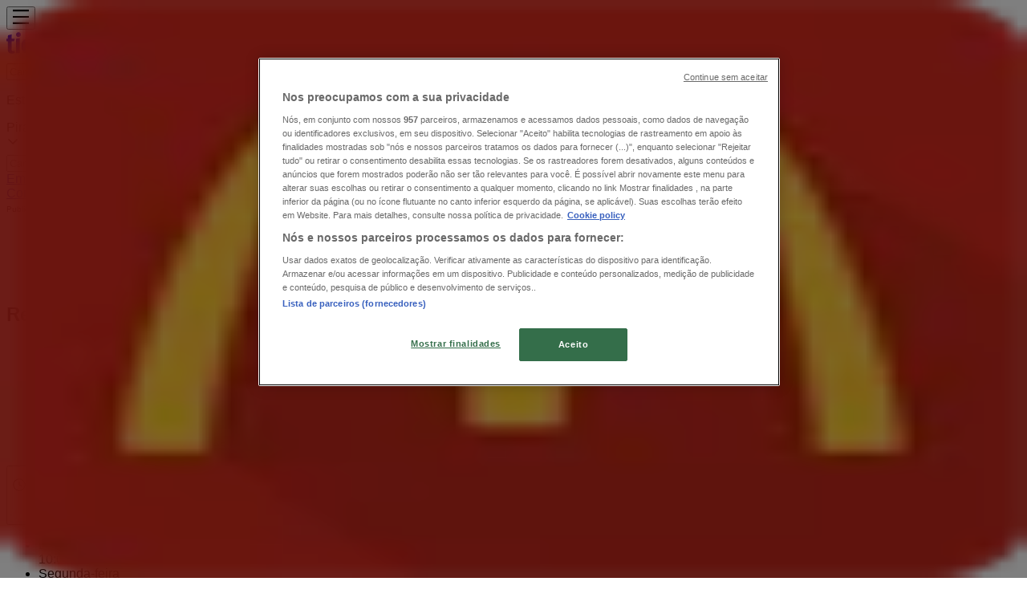

--- FILE ---
content_type: text/html; charset=utf-8
request_url: https://www.tiendeo.com.br/Lojas/piracicaba/mcdonalds-avenida-armando-salles-de-oliveira-centro/52441
body_size: 48301
content:
<!DOCTYPE html><html lang="pt-BR"><head><meta charSet="utf-8"/><meta name="viewport" content="width=device-width"/><link rel="icon" href="/favicon.ico"/><link rel="canonical" href="https://www.tiendeo.com.br/Lojas/piracicaba/mcdonalds-avenida-armando-salles-de-oliveira-centro/52441"/><title>McDonald&#x27;s Piracicaba - Av. Armando Salles De Oliveira, 2199 | Promoções e Telefone | Tiendeo</title><meta property="og:title" content="McDonald&#x27;s Piracicaba - Av. Armando Salles De Oliveira, 2199 | Promoções e Telefone | Tiendeo"/><meta name="description" content="Procurando o &amp;#9742; telefone McDonald&#x27;s? Encontre aqui os cupons e as informações de McDonald&#x27;s na Av. Armando Salles De Oliveira, 2199, Piracicaba."/><meta property="og:description" content="Procurando o &amp;#9742; telefone McDonald&#x27;s? Encontre aqui os cupons e as informações de McDonald&#x27;s na Av. Armando Salles De Oliveira, 2199, Piracicaba."/><meta name="keywords" content="Piracicaba, McDonald&#x27;s Piracicaba, Av. Armando Salles De Oliveira, 2199, 13414-018, Piracicaba, horários, lojas, Promoções"/><meta name="robots" content="index, follow"/><link rel="preload" href="https://pt-br-media.shopfully.cloud/images/catene/logo_mcdonald-s_transparent_webp.webp?modified=1719464669" as="image" fetchpriority="high"/><link rel="preload" href="https://pt-br-media-publications.shopfully.cloud/publications/page_assets/754276/1/page_1_level_2_1263213623.webp" as="image" fetchpriority="high"/><link rel="preload" href="https://pt-br-media-publications.shopfully.cloud/publications/page_assets/754276/2/page_2_level_2_203793271.webp" as="image" fetchpriority="high"/><meta name="next-head-count" content="13"/><link rel="preload" href="https://cdn.cookielaw.org/scripttemplates/otSDKStub.js" as="script"/><script async="" type="text/javascript" src="https://cdn.cookielaw.org/scripttemplates/otSDKStub.js" data-domain-script="8c1a66e1-31bc-4e44-af03-29ca6ff70864" data-document-language="true"></script><script>function OptanonWrapper() {
          window.__tcfapi('addEventListener', 2, (tcData, success) => {
            window.__tcfapi('removeEventListener', 2, () => { }, tcData.listenerId)
            if (!success) return
            window.tcData = tcData
            dispatchEvent(new CustomEvent('ot:loaded'))
            window.OneTrust.OnConsentChanged(function (obj) {
              dispatchEvent(new CustomEvent('ot:consentUpdate'))
            })
          })
        }</script><link rel="preload" href="/_next/static/media/e807dee2426166ad-s.p.woff2" as="font" type="font/woff2" crossorigin="anonymous" data-next-font="size-adjust"/><link rel="preload" href="/_next/static/css/88ee0d4a8b19756b.css" as="style"/><link rel="stylesheet" href="/_next/static/css/88ee0d4a8b19756b.css" data-n-g=""/><noscript data-n-css=""></noscript><script defer="" nomodule="" src="/_next/static/chunks/polyfills-c67a75d1b6f99dc8.js"></script><script defer="" src="/_next/static/chunks/8419.5b7a7c3e1cd91779.js"></script><script defer="" src="/_next/static/chunks/3436.f35e5c9f52b58b87.js"></script><script defer="" src="/_next/static/chunks/8223.36340ea103b1d06e.js"></script><script defer="" src="/_next/static/chunks/6781.cce94cedacd5a5ac.js"></script><script defer="" src="/_next/static/chunks/5659.05c7b787ca9e0b08.js"></script><script defer="" src="/_next/static/chunks/7383.4c82e06677927ffb.js"></script><script defer="" src="/_next/static/chunks/2721.50253f095449ec31.js"></script><script defer="" src="/_next/static/chunks/1042.211ccb6fbc15cfc6.js"></script><script defer="" src="/_next/static/chunks/1347-ec4c4937c8c75ee7.js"></script><script defer="" src="/_next/static/chunks/7388.40bdbfe63634b155.js"></script><script defer="" src="/_next/static/chunks/218.5a1b23282e7563bb.js"></script><script defer="" src="/_next/static/chunks/3360.1b4815aaad3b74f1.js"></script><script defer="" src="/_next/static/chunks/9114.88e21ec28490d37f.js"></script><script defer="" src="/_next/static/chunks/3048.9d3d59ea393db0c3.js"></script><script src="/_next/static/chunks/webpack-3c6ac1d8caa84869.js" defer=""></script><script src="/_next/static/chunks/framework-4dea08757e550bb8.js" defer=""></script><script src="/_next/static/chunks/main-a25621d87a89242c.js" defer=""></script><script src="/_next/static/chunks/pages/_app-aa9d8d11d06f9394.js" defer=""></script><script src="/_next/static/chunks/6577-87eef19b3a1ba61e.js" defer=""></script><script src="/_next/static/chunks/9097-c41d45cb1534f48a.js" defer=""></script><script src="/_next/static/chunks/9599-1e51c8bacb93db47.js" defer=""></script><script src="/_next/static/chunks/6191-99c5e7102b9b1d09.js" defer=""></script><script src="/_next/static/chunks/3006-b2060eff9bec3cfb.js" defer=""></script><script src="/_next/static/chunks/9666-5aa4bd46f5126651.js" defer=""></script><script src="/_next/static/chunks/4180-9ec6d79f60be8103.js" defer=""></script><script src="/_next/static/chunks/6610-3f45a82cc34a8a85.js" defer=""></script><script src="/_next/static/chunks/6260-370fc571b42af495.js" defer=""></script><script src="/_next/static/chunks/pages/%5BcountryCode%5D/store/%5B...slug%5D-6ea7883ea65c5e9c.js" defer=""></script><script src="/_next/static/-QW09cbnx3yrhPl0SkBM2/_buildManifest.js" defer=""></script><script src="/_next/static/-QW09cbnx3yrhPl0SkBM2/_ssgManifest.js" defer=""></script><style id="__jsx-2427475855">html{font-family:'__Open_Sans_a77483', '__Open_Sans_Fallback_a77483', -apple-system, BlinkMacSystemFont, avenir next, avenir, segoe ui, helvetica neue, Cantarell, Ubuntu, roboto, noto, helvetica, arial, sans-serif}</style></head><body data-country="br"><div id="__next"><div class="desktop:h-auto h-screen"><header class="bg-neutral-extralight-base shadow-md desktop:sticky top-0 z-20" data-testid="header"><div class="relative"><div class="h-12 tablet:h-20 flex justify-between p-3.5 
  tablet:p-5 border-b border-b-neutral-medium-100 header-background"><div class="flex tablet:gap-4 logo-light"><div class="desktop:pr-0 shrink-0 flex items-center h-full"><button type="button" aria-label="TND_HEADER_BURGERMENU_TITLE"><div class="flex flex-wrap items-center cursor-pointer"><span role="img" aria-hidden="true" style="width:20px;height:20px;min-width:20px;min-height:20px;display:inline-flex;font-size:inherit" data-testid="burguer_menu" class="side-menu-icon-color"><svg xmlns="http://www.w3.org/2000/svg" width="100%" height="100%" fill="none" viewBox="0 0 18 16"><path fill="currentColor" d="M0 16h18v-2H0v2Zm0-7h18V7H0v2Zm0-9v2h18V0H0Z"></path></svg></span></div></button></div><a class="relative flex" href="/piracicaba" aria-label="TND_ARIALABEL_GOTO" data-testid="website_marketplace_logo"><span role="img" aria-hidden="true" style="width:100px;height:33px;min-width:16px;min-height:16px;display:inline-flex;font-size:inherit" width="100" height="33" aria-label="TND_ARIALABEL_GOTO" class="self-center ml-3 tablet:m-0" alt="tiendeo logo"><svg xmlns="http://www.w3.org/2000/svg" width="100%" height="100%" fill="#D2312E" viewBox="0 0 120 32"><path fill="currentColor" fill-rule="evenodd" d="m12.675 9.784-1.418 3.908H7.673v10.917c0 1.387.166 2.315.5 2.782.334.467.973.7 1.918.7.39 0 1.056-.14 2.001-.424l.709 3.365c-1.557.645-3.072.968-4.545.968-1.417 0-2.647-.29-3.69-.869-1.042-.579-1.73-1.349-2.063-2.31-.25-.706-.376-1.822-.376-3.348V13.693H0V9.784h2.126c0-2.35.07-4.063.209-5.14L8.005 3.2a63.145 63.145 0 0 0-.333 6.584h5.003Zm7.9-8.743C19.89.347 19.053 0 18.065 0c-1.018 0-1.883.355-2.596 1.063-.713.709-1.069 1.554-1.069 2.537 0 .984.35 1.83 1.047 2.537.698.71 1.542 1.063 2.531 1.063 1.018 0 1.877-.354 2.575-1.063C21.25 5.43 21.6 4.584 21.6 3.6c0-1.012-.342-1.865-1.026-2.559ZM20 8.8l-5.6.898V31.2H20V8.8Zm20.55 20.239L38.395 25.7c-1.685 1.419-3.48 2.128-5.387 2.128-2.983 0-4.474-1.724-4.474-5.172v-.168H40.8v-1.293c0-4.282-.946-7.397-2.837-9.343C36.488 10.35 34.43 9.6 31.788 9.6c-2.754 0-5.007.974-6.76 2.92-1.752 1.947-2.628 4.755-2.628 8.426 0 3.365.918 6.049 2.754 8.051C26.99 30.999 29.437 32 32.497 32c2.948 0 5.633-.987 8.053-2.961ZM35.2 18.4h-6.4v-.085c0-3.143 1.1-4.715 3.303-4.715 1.1 0 1.913.425 2.436 1.274.44.709.661 1.8.661 3.271v.255Zm6.4-8.15 4.963-1.45c.528.939.792 1.85.792 2.73.501-.368 1.32-.91 2.461-1.62 1.14-.626 2.419-.94 3.837-.94 1.196 0 2.266.293 3.212.875.945.584 1.584 1.344 1.918 2.283.277.768.417 1.807.417 3.115V31.2h-5.547V17.026c0-1.077-.083-1.815-.248-2.213-.249-.652-.788-.979-1.615-.979-1.16 0-2.443.653-3.85 1.959V31.2h-5.59V15.37c0-1.962-.25-3.669-.75-5.12ZM79.204 23.5V.893L73.628 0v7.48c0 1.53.056 2.606.168 3.23-1.007-.822-2.278-1.233-3.815-1.233-2.711 0-4.92 1.062-6.624 3.187-1.705 2.125-2.557 4.887-2.557 8.287 0 3.372.803 6.056 2.41 8.053C64.818 31 66.978 32 69.688 32c1.928 0 3.577-.609 4.947-1.827.084.567.195.992.336 1.275H80c-.531-1.19-.796-3.84-.796-7.948Zm-8.542-9.1c.965 0 1.945.454 2.938 1.363v10.075c-.725.909-1.61 1.362-2.657 1.362-1.422 0-2.402-.44-2.938-1.321-.537-.88-.805-2.45-.805-4.707 0-4.514 1.153-6.772 3.462-6.772ZM98.95 29.039 96.795 25.7c-1.685 1.419-3.48 2.128-5.387 2.128-2.983 0-4.475-1.724-4.475-5.172v-.168H99.2v-1.293c0-4.282-.946-7.397-2.838-9.343C94.888 10.35 92.83 9.6 90.188 9.6c-2.754 0-5.007.974-6.76 2.92-1.752 1.947-2.628 4.755-2.628 8.426 0 3.365.918 6.049 2.753 8.051C85.39 30.999 87.837 32 90.897 32c2.948 0 5.633-.987 8.053-2.961ZM93.6 18.4h-6.4v-.085c0-3.143 1.1-4.715 3.303-4.715 1.101 0 1.913.425 2.436 1.274.44.709.661 1.8.661 3.271v.255Zm23.953-5.564c-1.797-2.157-4.202-3.236-7.215-3.236-2.876 0-5.184 1.03-6.926 3.089-1.741 2.06-2.612 4.784-2.612 8.174 0 3.39.871 6.094 2.612 8.111 1.742 2.017 4.05 3.026 6.926 3.026 2.93 0 5.273-1.001 7.029-3.005 1.755-2.003 2.633-4.77 2.633-8.3 0-3.306-.816-5.926-2.447-7.859Zm-9.753 2.986c.515-1.48 1.5-2.222 2.957-2.222 1.057 0 1.886.385 2.486 1.154.771.997 1.157 2.948 1.157 5.854 0 4.928-1.186 7.392-3.557 7.392-1.429 0-2.393-.584-2.893-1.752-.5-1.168-.75-3.019-.75-5.555 0-2.079.2-3.703.6-4.87Z" clip-rule="evenodd"></path></svg></span></a></div><div class="flex items-center space-x-4"><div class="w-full desktop:min-w-[480px] relative hidden desktop:block"><div class="flex"><div class="relative m-2.5 desktop:m-0 h-9 w-full flex items-center justify-center desktop:min-w-[480px]"><div class="relative w-full flex items-center justify-center h-9"><input type="text" class="w-full h-full py-2 border-2 rounded-full outline-offset-1 text-neutral-dark-base bg-neutral-extralight-base border-primary-base placeholder-neutral-dark-300 hover:border-neutral-dark-300 focus:outline-primary-100 focus:border-1 focus:border-primary-base px-3 pl-10 pr-10" name="search" placeholder="Carrefour, Atacadão, Extra..." autoComplete="off" data-testid="input_top" value=""/><span role="img" aria-hidden="true" style="width:20px;height:20px;min-width:20px;min-height:20px;display:inline-flex;font-size:inherit" class="absolute left-0 my-2 mx-3 text-primary-base"><svg xmlns="http://www.w3.org/2000/svg" width="100%" height="100%" fill="none" viewBox="0 0 18 18"><path fill="currentColor" d="M12.864 11.32h-.813l-.288-.277A6.66 6.66 0 0 0 13.38 6.69a6.69 6.69 0 1 0-6.69 6.69 6.66 6.66 0 0 0 4.354-1.617l.278.289v.813L16.467 18 18 16.467l-5.136-5.146Zm-6.174 0a4.625 4.625 0 0 1-4.632-4.63A4.625 4.625 0 0 1 6.69 2.058a4.625 4.625 0 0 1 4.63 4.632 4.625 4.625 0 0 1-4.63 4.63Z"></path></svg></span><span role="img" aria-hidden="true" style="width:20px;height:20px;min-width:20px;min-height:20px;display:inline-flex;font-size:inherit" class="absolute right-0 my-2 mx-3 cursor-pointer text-neutral-dark-300 invisible"><svg xmlns="http://www.w3.org/2000/svg" width="100%" height="100%" fill="none" viewBox="0 0 20 20"><path fill="currentColor" d="M10 .4A9.591 9.591 0 0 0 .4 10c0 5.309 4.291 9.6 9.6 9.6 5.309 0 9.6-4.291 9.6-9.6 0-5.309-4.291-9.6-9.6-9.6Zm4.8 13.046L13.446 14.8 10 11.354 6.554 14.8 5.2 13.446 8.646 10 5.2 6.554 6.554 5.2 10 8.646 13.446 5.2 14.8 6.554 11.354 10l3.446 3.446Z"></path></svg></span></div></div></div></div><div data-testid="geolocator_open_dialog_button"><div><div class="cursor-pointer flex items-center gap-2"><p class="text-geolocator hidden desktop:block whitespace-nowrap">Está aqui:</p><div class="font-bold max-w-[123px] tablet:max-w-none truncate header-geolocation-label" data-testid="geolocator_text_header">Piracicaba</div><span role="img" aria-hidden="true" style="width:16px;height:16px;min-width:16px;min-height:16px;display:inline-flex;font-size:inherit" class="chevron-header-geolocation"><svg xmlns="http://www.w3.org/2000/svg" width="100%" height="100%" fill="none" viewBox="0 0 20 20"><path fill="currentColor" d="M17.5 7.5 10 15 2.5 7.5l1.331-1.331L10 12.338l6.169-6.17L17.5 7.5Z"></path></svg></span></div></div></div></div></div></div><div class="flex items-center justify-center h-16 tablet:p-3.5 border-b border-b-neutral-medium-100 desktop:hidden bg-header-search-mobile"><div class="w-full desktop:min-w-[480px] desktop:hidden relative"><div class="flex"><div class="relative m-2.5 desktop:m-0 h-9 w-full flex items-center justify-center desktop:min-w-[480px]"><div class="relative w-full flex items-center justify-center h-9"><input type="text" class="w-full h-full py-2 border-2 rounded-full outline-offset-1 text-neutral-dark-base bg-neutral-extralight-base border-primary-base placeholder-neutral-dark-300 hover:border-neutral-dark-300 focus:outline-primary-100 focus:border-1 focus:border-primary-base px-3 pl-10 pr-10" name="search" placeholder="Carrefour, Atacadão, Extra..." autoComplete="off" data-testid="input_header" value=""/><span role="img" aria-hidden="true" style="width:20px;height:20px;min-width:20px;min-height:20px;display:inline-flex;font-size:inherit" class="absolute left-0 my-2 mx-3 text-primary-base"><svg xmlns="http://www.w3.org/2000/svg" width="100%" height="100%" fill="none" viewBox="0 0 18 18"><path fill="currentColor" d="M12.864 11.32h-.813l-.288-.277A6.66 6.66 0 0 0 13.38 6.69a6.69 6.69 0 1 0-6.69 6.69 6.66 6.66 0 0 0 4.354-1.617l.278.289v.813L16.467 18 18 16.467l-5.136-5.146Zm-6.174 0a4.625 4.625 0 0 1-4.632-4.63A4.625 4.625 0 0 1 6.69 2.058a4.625 4.625 0 0 1 4.63 4.632 4.625 4.625 0 0 1-4.63 4.63Z"></path></svg></span><span role="img" aria-hidden="true" style="width:20px;height:20px;min-width:20px;min-height:20px;display:inline-flex;font-size:inherit" class="absolute right-0 my-2 mx-3 cursor-pointer text-neutral-dark-300 invisible"><svg xmlns="http://www.w3.org/2000/svg" width="100%" height="100%" fill="none" viewBox="0 0 20 20"><path fill="currentColor" d="M10 .4A9.591 9.591 0 0 0 .4 10c0 5.309 4.291 9.6 9.6 9.6 5.309 0 9.6-4.291 9.6-9.6 0-5.309-4.291-9.6-9.6-9.6Zm4.8 13.046L13.446 14.8 10 11.354 6.554 14.8 5.2 13.446 8.646 10 5.2 6.554 6.554 5.2 10 8.646 13.446 5.2 14.8 6.554 11.354 10l3.446 3.446Z"></path></svg></span></div></div></div></div></div><div class="tablet:sticky tablet:top-0 tablet:z-10 desktop:block"><div class="relative header-categories-background"><nav class="m-0" data-testid="categories_nav"><div class="flex items-center pt-1 pb-1 tablet:px-10 desktop:px-10 desktop:ml-34 overflow-x-auto scrollbar-hidden opacity-0"><a data-testid="category_button_1" class="py-2 whitespace-nowrap select-none font-semibold flex rounded-full uppercase text-xs header-categories-hover-unselected header-categories-text w-fit" href="/">Em Destaque</a><a data-testid="category_button_5" class="py-2 whitespace-nowrap select-none font-semibold flex rounded-full uppercase text-xs header-categories-hover-unselected header-categories-text w-fit" href="/Encartes-Catalogos/supermercados">Supermercados</a><a data-testid="category_button_2" class="py-2 whitespace-nowrap select-none font-semibold flex rounded-full uppercase text-xs header-categories-hover-unselected header-categories-text w-fit" href="/Encartes-Catalogos/tecnologia-e-eletronicos">Eletrônica e Magazines</a><a data-testid="category_button_62" class="py-2 whitespace-nowrap select-none font-semibold flex rounded-full uppercase text-xs header-categories-hover-unselected header-categories-text w-fit" href="/Encartes-Catalogos/lojas-de-departamentos">Lojas de Departamentos</a><a data-testid="category_button_9" class="py-2 whitespace-nowrap select-none font-semibold flex rounded-full uppercase text-xs header-categories-hover-unselected header-categories-text w-fit" href="/Encartes-Catalogos/farmacias-e-drogarias">Farmácias e Drogarias</a><a data-testid="category_button_75" class="py-2 whitespace-nowrap select-none font-semibold flex rounded-full uppercase text-xs header-categories-hover-unselected header-categories-text w-fit" href="/Encartes-Catalogos/a-volta-as-aulas">A Volta Às Aulas</a><a data-testid="category_button_42" class="py-2 whitespace-nowrap select-none font-semibold flex rounded-full uppercase text-xs header-categories-hover-unselected header-categories-text w-fit" href="/Encartes-Catalogos/perfumarias-e-beleza">Beleza e Saúde</a><a data-testid="category_button_66" class="py-2 whitespace-nowrap select-none font-semibold flex rounded-full uppercase text-xs header-categories-hover-unselected header-categories-text w-fit" href="/Encartes-Catalogos/material-de-construcao">Material de Construção</a><a data-testid="category_button_7" class="py-2 whitespace-nowrap select-none font-semibold flex rounded-full uppercase text-xs header-categories-hover-unselected header-categories-text w-fit" href="/Encartes-Catalogos/roupa-sapatos-e-acessorios">Moda</a><a data-testid="category_button_3" class="py-2 whitespace-nowrap select-none font-semibold flex rounded-full uppercase text-xs header-categories-hover-unselected header-categories-text w-fit" href="/Encartes-Catalogos/casa-e-decoracao">Decorar e Construir</a><a data-testid="category_button_39" class="py-2 whitespace-nowrap select-none font-semibold flex rounded-full uppercase text-xs px-4 header-categories-selected pointer-events-none w-fit" href="/">Fast Food</a><a data-testid="category_button_35" class="py-2 whitespace-nowrap select-none font-semibold flex rounded-full uppercase text-xs header-categories-hover-unselected header-categories-text w-fit" href="/Encartes-Catalogos/carros-motos-e-pecas">Automóveis</a><a data-testid="category_button_40" class="py-2 whitespace-nowrap select-none font-semibold flex rounded-full uppercase text-xs header-categories-hover-unselected header-categories-text w-fit" href="/ofertas-catalogos/bancos-servicos">Bancos</a><a data-testid="category_button_60" class="py-2 whitespace-nowrap select-none font-semibold flex rounded-full uppercase text-xs header-categories-hover-unselected header-categories-text w-fit" href="/Encartes-Catalogos/esporte-e-fitness">Esporte e Fitness</a><a data-testid="category_button_44" class="py-2 whitespace-nowrap select-none font-semibold flex rounded-full uppercase text-xs header-categories-hover-unselected header-categories-text w-fit" href="/Encartes-Catalogos/viagens-turismo-e-lazer">Viagem e lazer</a><a data-testid="category_button_50" class="py-2 whitespace-nowrap select-none font-semibold flex rounded-full uppercase text-xs header-categories-hover-unselected header-categories-text w-fit" href="/Encartes-Catalogos/brinquedos-bebes-e-criancas">Crianças</a><a data-testid="category_button_64" class="py-2 whitespace-nowrap select-none font-semibold flex rounded-full uppercase text-xs header-categories-hover-unselected header-categories-text w-fit" href="/Encartes-Catalogos/oticas">Óticas</a><a data-testid="category_button_61" class="py-2 whitespace-nowrap select-none font-semibold flex rounded-full uppercase text-xs header-categories-hover-unselected header-categories-text w-fit" href="/Encartes-Catalogos/livraria-papelaria-e-material-escolar">Livraria, Papelaria e Material Escolar</a></div></nav></div></div></header><section class="max-w-[100vw] overflow-x-hidden flex flex-col items-center justify-center text-center"><span style="font-size:10px;margin-bottom:8px">Publicidade</span><div style="width:728px;height:90px;max-width:728px;max-height:90px;overflow:hidden"><div id="div-gpt-ad-web_masthead" class="w-auto h-auto" data-testid="ad_header"></div></div></section><main class="tablet:gap-6 pt-3 tablet:pt-6 pb-10 overflow-x-hidden min-h-[1900px] px-2"><div class="grid desktop:grid-cols-12 desktop:px-14"><section class="first:desktop:col-span-2 even:desktop:col-span-8 even:flex 
          even:flex-col even:gap-8 even:tablet:gap-10 even:desktop:gap-12 even:desktop:mx-6
          last:desktop:col-span-2 max-w-full overflow-hidden"><div class="h-24 hidden desktop:flex items-center justify-end my-4"><div class="retailer-logo relative w-12 h-12 tablet:w-20 
    tablet:h-24 desktop:w-60 desktop:h-24 
    desktop2xl:w-80 desktop2xl:96"><img alt="Logo McDonald&#x27;s" fetchpriority="high" decoding="async" data-nimg="fill" class="object-contain" style="position:absolute;height:100%;width:100%;left:0;top:0;right:0;bottom:0;color:transparent" src="https://pt-br-media.shopfully.cloud/images/catene/logo_mcdonald-s_transparent_webp.webp?modified=1719464669"/></div></div></section><section class="first:desktop:col-span-2 even:desktop:col-span-8 even:flex 
          even:flex-col even:gap-8 even:tablet:gap-10 even:desktop:gap-12 even:desktop:mx-6
          last:desktop:col-span-2 max-w-full overflow-hidden"><div class=""><div class="page-title-container flex grow items-center pb-3 border-b border-neutral-dark-100 mb-8 tablet:mb-0"><div class="w-full flex justify-between items-center"><h1 class="page-title text-xl tablet:text-2xl font-extrabold" data-testid="page_title">Restaurante McDonald&#x27;s | Av. Armando Salles De Oliveira, 2199, Piracicaba - Telefone, Horário e Promoções </h1></div></div><nav class=""><ul class="w-full flex-wrap justify-start align-center hidden [&amp;:not(:last-child)]:text-primary-base desktop:inline-flex"><li class="inline overflow-hidden"><a class="inline-block m-1 text-primary-base text-sm" data-testid="breadcrumb_section_link" href="/piracicaba">Tiendeo em Piracicaba</a><span class="m-1 text-primary-base text-sm">»</span></li><li class="inline overflow-hidden"><p class="inline-block m-1 text-primary-base text-sm" data-testid="breadcrumb_current_section">Promoções de Fast Food em Piracicaba</p><span class="m-1 text-primary-base text-sm">»</span></li><li class="inline overflow-hidden"><a class="inline-block m-1 text-primary-base text-sm" data-testid="breadcrumb_section_link" href="/piracicaba/mcdonalds">McDonald&#x27;s em Piracicaba</a><span class="m-1 text-primary-base text-sm">»</span></li><li class="inline overflow-hidden"><p class="inline-block m-1 text-primary-base text-sm !text-neutral-dark-base inline-block overflow-hidden max-w-full overflow-hidden max-w-full text-ellipsis" data-testid="breadcrumb_current_section">McDonald&#x27;s | Av. Armando Salles De Oliveira, 2199</p></li></ul></nav><script type="application/ld+json">{"@context":"https://schema.org","@type":"BreadcrumbList","itemListElement":[{"@type":"ListItem","position":1,"item":{"@type":"WebPage","@id":"https://www.tiendeo.com.br/Lojas/piracicaba/mcdonalds-avenida-armando-salles-de-oliveira-centro/52441","name":"Tiendeo em Piracicaba"}},{"@type":"ListItem","position":2,"item":{"@type":"WebPage","@id":"https://www.tiendeo.com.br/Lojas/piracicaba/mcdonalds-avenida-armando-salles-de-oliveira-centro/52441","name":"Promoções de Fast Food em Piracicaba"}},{"@type":"ListItem","position":3,"item":{"@type":"WebPage","@id":"https://www.tiendeo.com.br/Lojas/piracicaba/mcdonalds-avenida-armando-salles-de-oliveira-centro/52441","name":"McDonald's em Piracicaba"}},{"@type":"ListItem","position":4,"name":"McDonald's | Av. Armando Salles De Oliveira, 2199"}]}</script></div></section></div><div class="grid desktop:grid-cols-12 desktop:px-14"><section class="first:desktop:col-span-2 even:desktop:col-span-8 even:flex 
          even:flex-col even:gap-8 even:tablet:gap-10 even:desktop:gap-12 even:desktop:mx-6
          last:desktop:col-span-2 max-w-full overflow-hidden"><div class="hidden desktop:block"><div class="flex flex-col gap-2 tablet:flex-row tablet:gap-6 tablet:[&amp;&gt;*:first-child]:w-64 desktop:flex-col desktop:gap-2 desktop:[&amp;&gt;*:first-child]:w-auto"><div><button type="button" class="items-center group flex mb-1 text-content-textopen" data-testid="collapsible_trigger_store_details"><span class="mr-2" data-testid="collapsible_trigger_store_details-content"><p class="flex items-center text-sm"><span role="img" aria-hidden="true" style="width:16px;height:16px;min-width:16px;min-height:16px;display:inline-flex;font-size:inherit" class="mr-2"><svg xmlns="http://www.w3.org/2000/svg" width="100%" height="100%" fill="none" viewBox="0 0 20 20"><path fill="currentColor" d="M10.5 4.6a.5.5 0 0 0-1 0V10a.5.5 0 0 0 .276.447l3.6 1.8a.5.5 0 1 0 .448-.894L10.5 9.69V4.6Z"></path><path fill="currentColor" fill-rule="evenodd" d="M10 .5a9.5 9.5 0 1 0 0 19 9.5 9.5 0 0 0 0-19ZM1.5 10a8.5 8.5 0 1 1 17 0 8.5 8.5 0 0 1-17 0Z" clip-rule="evenodd"></path></svg></span><span class="mr-1 font-bold">Aberto</span>Até às 22:00</p></span><span role="img" aria-hidden="true" style="width:20px;height:20px;min-width:20px;min-height:20px;display:inline-flex;font-size:inherit" class="ease-[cubic-bezier(0.87,_0,_0.13,_1)] transition-transform duration-300 rotate-0 text-primary-base" data-testid="collapsible_trigger_store_details-icon"><svg xmlns="http://www.w3.org/2000/svg" width="100%" height="100%" fill="none" viewBox="0 0 20 20"><path fill="currentColor" d="M17.5 7.5 10 15 2.5 7.5l1.331-1.331L10 12.338l6.169-6.17L17.5 7.5Z"></path></svg></span></button><div class="overflow-hidden transition-[height] duration-300 ease-in-out h-0" data-testid="collapsible-content"><div data-testid="collapsible-content-inner"><ul class="store-hours"><li class="storeHourRow flex py-1 pl-2 gap-1 rounded-md text-sm" data-testid="store_hours_day_1"><span>Domingo</span><div><span class="mx-2">10:00 - 22:00</span></div></li><li class="storeHourRow flex py-1 pl-2 gap-1 rounded-md text-sm" data-testid="store_hours_day_2"><span>Segunda-feira</span><div><span class="mx-2">10:00 - 22:00</span></div></li><li class="storeHourRow flex py-1 pl-2 gap-1 rounded-md text-sm" data-testid="store_hours_day_3"><span>Terça-feira</span><div><span class="mx-2">10:00 - 22:00</span></div></li><li class="storeHourRow flex py-1 pl-2 gap-1 rounded-md text-sm font-bold currentDayOpen" data-testid="store_hours_day_4"><span>Quarta-feira</span><div><span class="mx-2">10:00 - 22:00</span></div></li><li class="storeHourRow flex py-1 pl-2 gap-1 rounded-md text-sm" data-testid="store_hours_day_5"><span>Quinta-feira</span><div><span class="mx-2">10:00 - 22:00</span></div></li><li class="storeHourRow flex py-1 pl-2 gap-1 rounded-md text-sm" data-testid="store_hours_day_6"><span>Sexta-feira</span><div><span class="mx-2">10:00 - 22:00</span></div></li><li class="storeHourRow flex py-1 pl-2 gap-1 rounded-md text-sm" data-testid="store_hours_day_7"><span>Sábado</span><div><span class="mx-2">10:00 - 22:00</span></div></li></ul></div></div></div><div class="flex flex-col gap-2 text-sm desktop:mb-8"><span class="flex items-center gap-2"><span role="img" aria-hidden="true" style="width:16px;height:16px;min-width:16px;min-height:16px;display:inline-flex;font-size:inherit" class="text-primary-base"><svg xmlns="http://www.w3.org/2000/svg" width="100%" height="100%" fill="none" viewBox="0 0 16 20"><path fill="currentColor" fill-rule="evenodd" d="M8 5.048c-1.664 0-3.012 1.364-3.012 3.047s1.348 3.048 3.011 3.048c1.664 0 3.012-1.365 3.012-3.048S9.663 5.048 8 5.048ZM5.928 8.095C5.929 6.938 6.856 6 7.999 6c1.144 0 2.07.938 2.07 2.095 0 1.157-.926 2.095-2.07 2.095-1.143 0-2.07-.938-2.07-2.095Z" clip-rule="evenodd"></path><path fill="currentColor" fill-rule="evenodd" d="M7.664 19.857 8 19.524l-.336.333a.468.468 0 0 0 .672 0L8 19.524l.336.333.056-.058.158-.164a133.895 133.895 0 0 0 2.408-2.574c1.378-1.512 2.957-3.325 3.646-4.417A7.92 7.92 0 0 0 16 8.095C16 3.642 12.401 0 8 0S0 3.642 0 8.095c0 1.717.5 3.231 1.293 4.535a.467.467 0 0 0 .012.02c.73 1.082 2.333 2.895 3.727 4.412A162.66 162.66 0 0 0 7.608 19.8l.056.058ZM.941 8.095C.941 4.168 4.12.952 8 .952c3.881 0 7.059 3.216 7.059 7.143a6.962 6.962 0 0 1-1.244 4.03c-.632 1.005-2.154 2.759-3.55 4.29A138.848 138.848 0 0 1 8 18.841a152.351 152.351 0 0 1-2.279-2.427c-1.401-1.526-2.947-3.278-3.632-4.292-.71-1.17-1.148-2.51-1.148-4.027Z" clip-rule="evenodd"></path></svg></span><a class="hover:underline" data-testid="store_info_details_address" href="https://www.google.com/maps/search/McDonald&#x27;s%20Av.%20Armando%20Salles%20De%20Oliveira%2C%202199%20Piracicaba%20SP/@-22.730143,-47.648055z" target="_blank" rel="noreferrer">Mapa</a></span><span class="flex items-center gap-2 text-sm"><span role="img" aria-hidden="true" style="width:16px;height:16px;min-width:16px;min-height:16px;display:inline-flex;font-size:inherit" class="text-primary-base"><svg xmlns="http://www.w3.org/2000/svg" width="100%" height="100%" fill="none" viewBox="0 0 20 20"><path fill="currentColor" fill-rule="evenodd" d="M14.718 2.174a.91.91 0 0 0-.431-1.211A9.964 9.964 0 0 0 10 0C4.477 0 0 4.477 0 10s4.477 10 10 10 10-4.477 10-10a9.957 9.957 0 0 0-1.85-5.796.91.91 0 0 0-1.48 1.055A8.14 8.14 0 0 1 18.181 10 8.182 8.182 0 1 1 10 1.818c1.23 0 2.42.271 3.506.787a.909.909 0 0 0 1.212-.43ZM8.636 5.91a1.364 1.364 0 1 1 2.728 0 1.364 1.364 0 0 1-2.728 0Zm0 4.545a1.364 1.364 0 0 1 2.728 0v3.637a1.364 1.364 0 1 1-2.728 0v-3.636Z" clip-rule="evenodd"></path></svg></span><span>Centro</span></span></div></div></div><section class="max-w-[100vw] overflow-x-hidden flex-col items-center justify-center text-center hidden desktop:block"><span style="font-size:10px;margin-bottom:8px">Publicidade</span><div style="width:160px;height:600px;max-width:160px;max-height:600px;overflow:hidden"><div id="div-gpt-ad-web_lateral_left_desktop" class="w-auto h-auto" data-testid="ad_left"></div></div></section></section><section class="first:desktop:col-span-2 even:desktop:col-span-8 even:flex 
          even:flex-col even:gap-8 even:tablet:gap-10 even:desktop:gap-12 even:desktop:mx-6
          last:desktop:col-span-2 max-w-full overflow-hidden"><div class="desktop:hidden"><div class="flex flex-col gap-2 tablet:flex-row tablet:gap-6 tablet:[&amp;&gt;*:first-child]:w-64 desktop:flex-col desktop:gap-2 desktop:[&amp;&gt;*:first-child]:w-auto"><div><button type="button" class="items-center group flex mb-1 text-content-textopen" data-testid="collapsible_trigger_store_details"><span class="mr-2" data-testid="collapsible_trigger_store_details-content"><p class="flex items-center text-sm"><span role="img" aria-hidden="true" style="width:16px;height:16px;min-width:16px;min-height:16px;display:inline-flex;font-size:inherit" class="mr-2"><svg xmlns="http://www.w3.org/2000/svg" width="100%" height="100%" fill="none" viewBox="0 0 20 20"><path fill="currentColor" d="M10.5 4.6a.5.5 0 0 0-1 0V10a.5.5 0 0 0 .276.447l3.6 1.8a.5.5 0 1 0 .448-.894L10.5 9.69V4.6Z"></path><path fill="currentColor" fill-rule="evenodd" d="M10 .5a9.5 9.5 0 1 0 0 19 9.5 9.5 0 0 0 0-19ZM1.5 10a8.5 8.5 0 1 1 17 0 8.5 8.5 0 0 1-17 0Z" clip-rule="evenodd"></path></svg></span><span class="mr-1 font-bold">Aberto</span>Até às 22:00</p></span><span role="img" aria-hidden="true" style="width:20px;height:20px;min-width:20px;min-height:20px;display:inline-flex;font-size:inherit" class="ease-[cubic-bezier(0.87,_0,_0.13,_1)] transition-transform duration-300 rotate-0 text-primary-base" data-testid="collapsible_trigger_store_details-icon"><svg xmlns="http://www.w3.org/2000/svg" width="100%" height="100%" fill="none" viewBox="0 0 20 20"><path fill="currentColor" d="M17.5 7.5 10 15 2.5 7.5l1.331-1.331L10 12.338l6.169-6.17L17.5 7.5Z"></path></svg></span></button><div class="overflow-hidden transition-[height] duration-300 ease-in-out h-0" data-testid="collapsible-content"><div data-testid="collapsible-content-inner"><ul class="store-hours"><li class="storeHourRow flex py-1 pl-2 gap-1 rounded-md text-sm" data-testid="store_hours_day_1"><span>Domingo</span><div><span class="mx-2">10:00 - 22:00</span></div></li><li class="storeHourRow flex py-1 pl-2 gap-1 rounded-md text-sm" data-testid="store_hours_day_2"><span>Segunda-feira</span><div><span class="mx-2">10:00 - 22:00</span></div></li><li class="storeHourRow flex py-1 pl-2 gap-1 rounded-md text-sm" data-testid="store_hours_day_3"><span>Terça-feira</span><div><span class="mx-2">10:00 - 22:00</span></div></li><li class="storeHourRow flex py-1 pl-2 gap-1 rounded-md text-sm font-bold currentDayOpen" data-testid="store_hours_day_4"><span>Quarta-feira</span><div><span class="mx-2">10:00 - 22:00</span></div></li><li class="storeHourRow flex py-1 pl-2 gap-1 rounded-md text-sm" data-testid="store_hours_day_5"><span>Quinta-feira</span><div><span class="mx-2">10:00 - 22:00</span></div></li><li class="storeHourRow flex py-1 pl-2 gap-1 rounded-md text-sm" data-testid="store_hours_day_6"><span>Sexta-feira</span><div><span class="mx-2">10:00 - 22:00</span></div></li><li class="storeHourRow flex py-1 pl-2 gap-1 rounded-md text-sm" data-testid="store_hours_day_7"><span>Sábado</span><div><span class="mx-2">10:00 - 22:00</span></div></li></ul></div></div></div><div class="flex flex-col gap-2 text-sm desktop:mb-8"><span class="flex items-center gap-2"><span role="img" aria-hidden="true" style="width:16px;height:16px;min-width:16px;min-height:16px;display:inline-flex;font-size:inherit" class="text-primary-base"><svg xmlns="http://www.w3.org/2000/svg" width="100%" height="100%" fill="none" viewBox="0 0 16 20"><path fill="currentColor" fill-rule="evenodd" d="M8 5.048c-1.664 0-3.012 1.364-3.012 3.047s1.348 3.048 3.011 3.048c1.664 0 3.012-1.365 3.012-3.048S9.663 5.048 8 5.048ZM5.928 8.095C5.929 6.938 6.856 6 7.999 6c1.144 0 2.07.938 2.07 2.095 0 1.157-.926 2.095-2.07 2.095-1.143 0-2.07-.938-2.07-2.095Z" clip-rule="evenodd"></path><path fill="currentColor" fill-rule="evenodd" d="M7.664 19.857 8 19.524l-.336.333a.468.468 0 0 0 .672 0L8 19.524l.336.333.056-.058.158-.164a133.895 133.895 0 0 0 2.408-2.574c1.378-1.512 2.957-3.325 3.646-4.417A7.92 7.92 0 0 0 16 8.095C16 3.642 12.401 0 8 0S0 3.642 0 8.095c0 1.717.5 3.231 1.293 4.535a.467.467 0 0 0 .012.02c.73 1.082 2.333 2.895 3.727 4.412A162.66 162.66 0 0 0 7.608 19.8l.056.058ZM.941 8.095C.941 4.168 4.12.952 8 .952c3.881 0 7.059 3.216 7.059 7.143a6.962 6.962 0 0 1-1.244 4.03c-.632 1.005-2.154 2.759-3.55 4.29A138.848 138.848 0 0 1 8 18.841a152.351 152.351 0 0 1-2.279-2.427c-1.401-1.526-2.947-3.278-3.632-4.292-.71-1.17-1.148-2.51-1.148-4.027Z" clip-rule="evenodd"></path></svg></span><a class="hover:underline" data-testid="store_info_details_address" href="https://www.google.com/maps/search/McDonald&#x27;s%20Av.%20Armando%20Salles%20De%20Oliveira%2C%202199%20Piracicaba%20SP/@-22.730143,-47.648055z" target="_blank" rel="noreferrer">Mapa</a></span><span class="flex items-center gap-2 text-sm"><span role="img" aria-hidden="true" style="width:16px;height:16px;min-width:16px;min-height:16px;display:inline-flex;font-size:inherit" class="text-primary-base"><svg xmlns="http://www.w3.org/2000/svg" width="100%" height="100%" fill="none" viewBox="0 0 20 20"><path fill="currentColor" fill-rule="evenodd" d="M14.718 2.174a.91.91 0 0 0-.431-1.211A9.964 9.964 0 0 0 10 0C4.477 0 0 4.477 0 10s4.477 10 10 10 10-4.477 10-10a9.957 9.957 0 0 0-1.85-5.796.91.91 0 0 0-1.48 1.055A8.14 8.14 0 0 1 18.181 10 8.182 8.182 0 1 1 10 1.818c1.23 0 2.42.271 3.506.787a.909.909 0 0 0 1.212-.43ZM8.636 5.91a1.364 1.364 0 1 1 2.728 0 1.364 1.364 0 0 1-2.728 0Zm0 4.545a1.364 1.364 0 0 1 2.728 0v3.637a1.364 1.364 0 1 1-2.728 0v-3.636Z" clip-rule="evenodd"></path></svg></span><span>Centro</span></span></div></div></div><div class="border-y border-neutral-medium-100 desktop:border-none pb-8"><section class="flex flex-col items-center" data-testid="retailer_flyers_container"><header class="flex flex-row w-full max-w-[80vw]" data-testid="section-title"><h2 class="section-title pb-4 text-lg tablet:text-xl self-start font-bold border-neutral-dark-100 overflow-auto break-words" itemProp="headline" data-testid="section-title-heading">Promoções de McDonald&#x27;s em Piracicaba</h2></header><div data-id="1228368" data-type="flyer" data-order="-1" data-weight="50" data-cid="" data-utmm="s" class="js-flyer flex flex-col w-full shadow-md rounded-lg desktop:rounded-2xl" data-testid="flyer_list_item"><a rel="nofollow" class="flex relative justify-center w-full flex-grow bg-neutral-medium-base rounded-md rounded-b-none items-center  h-[272px] desktop:h-[328px]" href="/Catalogos/1228368?utm_medium=s"><div class="flex h-full tablet:basis-1/2"><img alt="next-router-worker" data-testid="main_flyer_cover" fetchpriority="high" width="0" height="0" decoding="async" data-nimg="1" class="w-auto max-h-full object-contain   ml-auto" style="color:transparent" src="https://pt-br-media-publications.shopfully.cloud/publications/page_assets/754276/1/page_1_level_2_1263213623.webp"/></div><div class="h-full hidden tablet:flex tablet:basis-1/2"><img alt="next-router-worker" data-testid="main_flyer_second_page" fetchpriority="high" width="0" height="0" decoding="async" data-nimg="1" class="w-auto max-h-full object-contain  " style="color:transparent" src="https://pt-br-media-publications.shopfully.cloud/publications/page_assets/754276/2/page_2_level_2_203793271.webp"/></div><div class="flex rounded-full bg-neutral-extralight-base/80 w-10 h-10 items-center justify-center absolute top-[calc(50%_-_36px/2)] right-2"><span role="img" aria-hidden="true" style="width:20px;height:20px;min-width:20px;min-height:20px;display:inline-flex;font-size:inherit"><svg xmlns="http://www.w3.org/2000/svg" width="100%" height="100%" fill="none" viewBox="0 0 20 20"><path fill="currentColor" d="m7.165 17.5-1.332-1.331L12.003 10l-6.17-6.169L7.165 2.5l7.5 7.5-7.5 7.5Z"></path></svg></span></div></a><div class="p-2 h-fit"><div class="flex items-center"><div class="relative w-7 h-7 mr-2 shrink-0 overflow-hidden
             rounded-full border border-neutral-light-base flex self-center items-center"><img alt="McDonald&#x27;s" data-testid="main_flyer_retailer_logo" loading="lazy" width="28" height="28" decoding="async" data-nimg="1" style="color:transparent" src="https://pt-br-media.shopfully.cloud/images/catene/logo_mcdonald-s_transparent_webp.webp?modified=1719464669"/></div><h4 class="pl-1" data-testid="main_flyer_retailer_name">McDonald&#x27;s</h4></div><h3 class="font-bold" data-testid="main_flyer_title">Ofertas Especiais </h3><div class="flex justify-between items-center"><span class="text-xs text-neutral-medium-base pt-1" data-testid="main_flyer_expiration">Válido até 28/01</span></div></div></div></section></div><section data-testid="store_description"><div data-testid="text_description" itemProp="articleBody" class="[&amp;&gt;h3]:text-lg [&amp;&gt;h3]:font-bold [&amp;&gt;h3]:pb-2">A loja McDonald's tem o seguinte horário de funcionamento: Domingo 10:00 - 22:00, Segunda-feira 10:00 - 22:00, Terça-feira 10:00 - 22:00, Quarta-feira 10:00 - 22:00, Quinta-feira 10:00 - 22:00, Sexta-feira 10:00 - 22:00, Sábado 10:00 - 22:00.<div class="my-6"></div>Existem neste momento 1 catálogos disponíveis das lojas McDonald's.<div class="my-6"></div>Explore o último catálogo do(a) McDonald's em Av. Armando Salles De Oliveira, 2199 Ofertas Especiais  válido entre 18/12/2025 e 28/01/2026 e comece a poupar agora!</div></section><section class="stores-container text-neutral-dark-base" data-testid="stores_container"><header class="flex flex-row w-full max-w-[80vw]" data-testid="section-title"><h2 class="section-title pb-4 text-lg tablet:text-xl self-start font-bold border-neutral-dark-100 overflow-auto break-words" itemProp="headline" data-testid="section-title-heading">Lojas mais próximas</h2></header><ul class="divide-y divide-neutral-medium-100 tablet:grid tablet:grid-cols-2 gap-x-4"><li class="py-3 px-2 border-neutral-medium-100 [&amp;:first-child]:border-t mobile:[&amp;:nth-last-child(-n+1)]:!border-b tablet:[&amp;:nth-last-child(-n+2)]:!border-b" data-testid="store_item"><a href="/Lojas/piracicaba/oxxo-praca-da-catedralpiracicaba/235239"><div class="flex gap-4 items-center"><div class="relative shrink-0 overflow-hidden flex justify-center items-center w-1/4 h-30 bg-neutral-light-100 p-2 rounded-sm"><img alt="Info e horários da loja OXXO Piracicaba em Praça Da Catedral, 999 - Piracicaba OXXO" loading="lazy" width="50" height="50" decoding="async" data-nimg="1" class="w-full h-auto object-contain" style="color:transparent" src="https://pt-br-media.shopfully.cloud/images/catene/logo_oxxo_transparent_webp.webp?modified=1719476246"/></div><div class="grow"><p class="text-base font-bold mb-1 flex items-center gap-2" data-testid="store_item_retailer_name">OXXO</p><p class="text-sm text-neutral-dark-base capitalize [&amp;:not(:last-child)]:mb-2" data-testid="store_item_address">Praça Da Catedral, 999 - Piracicaba, Piracicaba</p><div class="flex gap-4"><p class="text-sm text-primary-base font-bold" data-testid="store_item_distance">48 m</p></div></div><span role="img" aria-hidden="true" style="width:16px;height:16px;min-width:16px;min-height:16px;display:inline-flex;font-size:inherit" class="text-primary-base"><svg xmlns="http://www.w3.org/2000/svg" width="100%" height="100%" fill="none" viewBox="0 0 8 12"><path fill="currentColor" fill-rule="evenodd" d="M1.732 12 .667 10.935 5.602 6 .667 1.065 1.732 0l6 6-6 6Z" clip-rule="evenodd"></path></svg></span></div></a></li><li class="py-3 px-2 border-neutral-medium-100 [&amp;:first-child]:border-t mobile:[&amp;:nth-last-child(-n+1)]:!border-b tablet:[&amp;:nth-last-child(-n+2)]:!border-b" data-testid="store_item"><a href="/Lojas/piracicaba/livraria-nobel-rua-morais-barros/39086"><div class="flex gap-4 items-center"><div class="relative shrink-0 overflow-hidden flex justify-center items-center w-1/4 h-30 bg-neutral-light-100 p-2 rounded-sm"><img alt="Info e horários da loja Livraria Nobel Piracicaba em Rua Morais Barros, 770 Livraria Nobel" loading="lazy" width="50" height="50" decoding="async" data-nimg="1" class="w-full h-auto object-contain" style="color:transparent" src="https://pt-br-media.shopfully.cloud/images/catene/logo_livraria-nobel_transparent_webp.webp?modified=1719450535"/></div><div class="grow"><p class="text-base font-bold mb-1 flex items-center gap-2" data-testid="store_item_retailer_name">Livraria Nobel</p><p class="text-sm text-neutral-dark-base capitalize [&amp;:not(:last-child)]:mb-2" data-testid="store_item_address">Rua Morais Barros, 770, Piracicaba</p><div class="flex gap-4"><p class="text-sm text-primary-base font-bold" data-testid="store_item_distance">49 m</p></div></div><span role="img" aria-hidden="true" style="width:16px;height:16px;min-width:16px;min-height:16px;display:inline-flex;font-size:inherit" class="text-primary-base"><svg xmlns="http://www.w3.org/2000/svg" width="100%" height="100%" fill="none" viewBox="0 0 8 12"><path fill="currentColor" fill-rule="evenodd" d="M1.732 12 .667 10.935 5.602 6 .667 1.065 1.732 0l6 6-6 6Z" clip-rule="evenodd"></path></svg></span></div></a></li><li class="py-3 px-2 border-neutral-medium-100 [&amp;:first-child]:border-t mobile:[&amp;:nth-last-child(-n+1)]:!border-b tablet:[&amp;:nth-last-child(-n+2)]:!border-b" data-testid="store_item"><a href="/Lojas/piracicaba/oticas-carol-rua-governador-pedroso-de-toledo/39994"><div class="flex gap-4 items-center"><div class="relative shrink-0 overflow-hidden flex justify-center items-center w-1/4 h-30 bg-neutral-light-100 p-2 rounded-sm"><img alt="Info e horários da loja Óticas Carol Piracicaba em Governador Pedroso De Toledo Óticas Carol" loading="lazy" width="50" height="50" decoding="async" data-nimg="1" class="w-full h-auto object-contain" style="color:transparent" src="https://pt-br-media.shopfully.cloud/images/catene/logo_oticas-carol_transparent_webp.webp?modified=1719465706"/></div><div class="grow"><p class="text-base font-bold mb-1 flex items-center gap-2" data-testid="store_item_retailer_name">Óticas Carol</p><p class="text-sm text-neutral-dark-base capitalize [&amp;:not(:last-child)]:mb-2" data-testid="store_item_address">Governador Pedroso De Toledo, Piracicaba</p><div class="flex gap-4"><p class="text-sm text-primary-base font-bold" data-testid="store_item_distance">71 m</p><div class="storeStatus flex items-center gap-2 text-content-textopen" data-testid="collapsible_trigger_store_card"><p class="font-bold" data-testid="store_item_status_true">Aberto</p></div></div></div><span role="img" aria-hidden="true" style="width:16px;height:16px;min-width:16px;min-height:16px;display:inline-flex;font-size:inherit" class="text-primary-base"><svg xmlns="http://www.w3.org/2000/svg" width="100%" height="100%" fill="none" viewBox="0 0 8 12"><path fill="currentColor" fill-rule="evenodd" d="M1.732 12 .667 10.935 5.602 6 .667 1.065 1.732 0l6 6-6 6Z" clip-rule="evenodd"></path></svg></span></div></a></li><li class="py-3 px-2 border-neutral-medium-100 [&amp;:first-child]:border-t mobile:[&amp;:nth-last-child(-n+1)]:!border-b tablet:[&amp;:nth-last-child(-n+2)]:!border-b" data-testid="store_item"><a href="/Lojas/piracicaba/bradesco-pcajose-bonifacio/123071"><div class="flex gap-4 items-center"><div class="relative shrink-0 overflow-hidden flex justify-center items-center w-1/4 h-30 bg-neutral-light-100 p-2 rounded-sm"><img alt="Info e horários da loja Bradesco Piracicaba em Praca Jose Bonifacio, 900 Bradesco" loading="lazy" width="50" height="50" decoding="async" data-nimg="1" class="w-full h-auto object-contain" style="color:transparent" src="https://pt-br-media.shopfully.cloud/images/catene/logo_bradesco_transparent_webp.webp?modified=1719455841"/></div><div class="grow"><p class="text-base font-bold mb-1 flex items-center gap-2" data-testid="store_item_retailer_name">Bradesco</p><p class="text-sm text-neutral-dark-base capitalize [&amp;:not(:last-child)]:mb-2" data-testid="store_item_address">Praca Jose Bonifacio, 900, Piracicaba</p><div class="flex gap-4"><p class="text-sm text-primary-base font-bold" data-testid="store_item_distance">87 m</p><div class="storeStatus flex items-center gap-2 text-content-textopen" data-testid="collapsible_trigger_store_card"><p class="font-bold" data-testid="store_item_status_true">Aberto</p></div></div></div><span role="img" aria-hidden="true" style="width:16px;height:16px;min-width:16px;min-height:16px;display:inline-flex;font-size:inherit" class="text-primary-base"><svg xmlns="http://www.w3.org/2000/svg" width="100%" height="100%" fill="none" viewBox="0 0 8 12"><path fill="currentColor" fill-rule="evenodd" d="M1.732 12 .667 10.935 5.602 6 .667 1.065 1.732 0l6 6-6 6Z" clip-rule="evenodd"></path></svg></span></div></a></li><li class="py-3 px-2 border-neutral-medium-100 [&amp;:first-child]:border-t mobile:[&amp;:nth-last-child(-n+1)]:!border-b tablet:[&amp;:nth-last-child(-n+2)]:!border-b" data-testid="store_item"><a href="/Lojas/piracicaba/subway-praca-da-catedral/181779"><div class="flex gap-4 items-center"><div class="relative shrink-0 overflow-hidden flex justify-center items-center w-1/4 h-30 bg-neutral-light-100 p-2 rounded-sm"><img alt="Info e horários da loja Subway Piracicaba em Praça Da Catedral, 1023 Subway" loading="lazy" width="50" height="50" decoding="async" data-nimg="1" class="w-full h-auto object-contain" style="color:transparent" src="https://pt-br-media.shopfully.cloud/images/catene/logo_subway_transparent_webp.webp?modified=1719466404"/></div><div class="grow"><p class="text-base font-bold mb-1 flex items-center gap-2" data-testid="store_item_retailer_name">Subway</p><p class="text-sm text-neutral-dark-base capitalize [&amp;:not(:last-child)]:mb-2" data-testid="store_item_address">Praça Da Catedral, 1023, Piracicaba</p><div class="flex gap-4"><p class="text-sm text-primary-base font-bold" data-testid="store_item_distance">91 m</p><div class="storeStatus flex items-center gap-2 text-content-textopen" data-testid="collapsible_trigger_store_card"><p class="font-bold" data-testid="store_item_status_true">Aberto</p></div></div></div><span role="img" aria-hidden="true" style="width:16px;height:16px;min-width:16px;min-height:16px;display:inline-flex;font-size:inherit" class="text-primary-base"><svg xmlns="http://www.w3.org/2000/svg" width="100%" height="100%" fill="none" viewBox="0 0 8 12"><path fill="currentColor" fill-rule="evenodd" d="M1.732 12 .667 10.935 5.602 6 .667 1.065 1.732 0l6 6-6 6Z" clip-rule="evenodd"></path></svg></span></div></a></li></ul></section><section data-testid="retailers_same_category_container"><header class="flex flex-row w-full max-w-[80vw]" data-testid="section-title"><h2 class="section-title text-lg tablet:text-xl self-start font-bold border-neutral-dark-100 overflow-auto break-words pb-4" itemProp="headline" data-testid="section-title-heading">Outros negócios de Fast Food em Piracicaba</h2></header></section><article itemscope="" itemType="https://schema.org/Article" data-testid="text-description-container"><header class="flex flex-row w-full max-w-[80vw]" data-testid="section-title"><h2 class="section-title pb-4 text-lg tablet:text-xl self-start font-bold border-neutral-dark-100 overflow-auto break-words" itemProp="headline" data-testid="section-title-heading">McDonald&#x27;s</h2></header><div data-testid="text_description" itemProp="articleBody" class="[&amp;&gt;h3]:text-lg [&amp;&gt;h3]:font-bold [&amp;&gt;h3]:pb-2"><p>Bem-vindo à loja da <strong>McDonald's</strong> no Tiendeo, onde você pode descobrir as melhores <strong>ofertas</strong>, <strong>promoções</strong> e <strong>catálogos</strong> desta marca renomada no setor de <strong>Fast Food</strong>. Nossa loja física está localizada em <strong>Av. Armando Salles De Oliveira, 2199</strong>, <strong>Piracicaba</strong>, e nela você encontrará uma ampla gama de produtos de qualidade que ajudarão você a economizar durante todo o <strong>janeiro de 2026</strong>.</p><div class="my-6"></div>  

<p>No Tiendeo, oferecemos todas as informações atualizadas sobre a <strong>McDonald's</strong>, como horários de funcionamento, ofertas exclusivas e a localização exata da loja em <strong>Av. Armando Salles De Oliveira, 2199</strong>. Além disso, você terá acesso aos catálogos mais recentes da <strong>McDonald's</strong>, onde poderá descobrir as promoções mais recentes e aproveitar grandes descontos em produtos de <strong>Fast Food</strong> para suas compras em <strong>Piracicaba</strong>.</p><div class="my-6"></div>  

<p>Não perca a oportunidade de visitar a loja da <strong>McDonald's</strong> em <strong>Av. Armando Salles De Oliveira, 2199</strong> para uma experiência de compras completa. Convidamos você a explorar as promoções que preparamos para você neste <strong>janeiro</strong> e a ficar informado sobre as melhores ofertas da <strong>McDonald's</strong> em <strong>Piracicaba</strong>. Visite-nos e comece a economizar hoje mesmo!</p></div><div class="flex flex-col mx-auto w-2/3 items-center text-primary-base font-bold my-4 gap-4 tablet:flex-row tablet:justify-center tablet:gap-10 tablet:w-full"><a class="link-hover" href="/piracicaba/mcdonalds">Mais informações de McDonald&#x27;s</a><a class="link-hover" href="/Lojas/piracicaba/mcdonalds">Ver outras lojas de McDonald&#x27;s em Piracicaba</a></div></article></section><section class="first:desktop:col-span-2 even:desktop:col-span-8 even:flex 
          even:flex-col even:gap-8 even:tablet:gap-10 even:desktop:gap-12 even:desktop:mx-6
          last:desktop:col-span-2 max-w-full overflow-hidden"><section class="max-w-[100vw] overflow-x-hidden flex-col items-center justify-center text-center hidden desktop:block"><span style="font-size:10px;margin-bottom:8px">Publicidade</span><div style="width:160px;height:600px;max-width:160px;max-height:600px;overflow:hidden"><div id="div-gpt-ad-web_lateral_right_desktop" class="w-auto h-auto" data-testid="ad_right"></div></div></section></section></div></main><section class="max-w-[100vw] overflow-x-hidden flex flex-col items-center justify-center text-center mb-4"><span style="font-size:10px;margin-bottom:8px">Publicidade</span><div style="width:970px;height:250px;max-width:970px;max-height:250px;overflow:hidden"><div id="div-gpt-ad-web_footer" class="w-auto h-auto" data-testid="ad_footer"></div></div></section><footer><div class="bg-primary-base w-full flex-col px-2 py-4"><div class="justify-evenly py-4 tablet:flex-wrap hidden tablet:flex"><div class="tablet:px-4 w-full tablet:basis-1/2 desktop:basis-1/6"><span role="img" aria-hidden="true" style="width:100px;height:33px;min-width:16px;min-height:16px;display:inline-flex;font-size:inherit" alt="Logo Tiendeo" width="100" height="33" class="text-neutral-extralight-base items-center"><svg xmlns="http://www.w3.org/2000/svg" width="100%" height="100%" fill="#D2312E" viewBox="0 0 120 32"><path fill="currentColor" fill-rule="evenodd" d="m12.675 9.784-1.418 3.908H7.673v10.917c0 1.387.166 2.315.5 2.782.334.467.973.7 1.918.7.39 0 1.056-.14 2.001-.424l.709 3.365c-1.557.645-3.072.968-4.545.968-1.417 0-2.647-.29-3.69-.869-1.042-.579-1.73-1.349-2.063-2.31-.25-.706-.376-1.822-.376-3.348V13.693H0V9.784h2.126c0-2.35.07-4.063.209-5.14L8.005 3.2a63.145 63.145 0 0 0-.333 6.584h5.003Zm7.9-8.743C19.89.347 19.053 0 18.065 0c-1.018 0-1.883.355-2.596 1.063-.713.709-1.069 1.554-1.069 2.537 0 .984.35 1.83 1.047 2.537.698.71 1.542 1.063 2.531 1.063 1.018 0 1.877-.354 2.575-1.063C21.25 5.43 21.6 4.584 21.6 3.6c0-1.012-.342-1.865-1.026-2.559ZM20 8.8l-5.6.898V31.2H20V8.8Zm20.55 20.239L38.395 25.7c-1.685 1.419-3.48 2.128-5.387 2.128-2.983 0-4.474-1.724-4.474-5.172v-.168H40.8v-1.293c0-4.282-.946-7.397-2.837-9.343C36.488 10.35 34.43 9.6 31.788 9.6c-2.754 0-5.007.974-6.76 2.92-1.752 1.947-2.628 4.755-2.628 8.426 0 3.365.918 6.049 2.754 8.051C26.99 30.999 29.437 32 32.497 32c2.948 0 5.633-.987 8.053-2.961ZM35.2 18.4h-6.4v-.085c0-3.143 1.1-4.715 3.303-4.715 1.1 0 1.913.425 2.436 1.274.44.709.661 1.8.661 3.271v.255Zm6.4-8.15 4.963-1.45c.528.939.792 1.85.792 2.73.501-.368 1.32-.91 2.461-1.62 1.14-.626 2.419-.94 3.837-.94 1.196 0 2.266.293 3.212.875.945.584 1.584 1.344 1.918 2.283.277.768.417 1.807.417 3.115V31.2h-5.547V17.026c0-1.077-.083-1.815-.248-2.213-.249-.652-.788-.979-1.615-.979-1.16 0-2.443.653-3.85 1.959V31.2h-5.59V15.37c0-1.962-.25-3.669-.75-5.12ZM79.204 23.5V.893L73.628 0v7.48c0 1.53.056 2.606.168 3.23-1.007-.822-2.278-1.233-3.815-1.233-2.711 0-4.92 1.062-6.624 3.187-1.705 2.125-2.557 4.887-2.557 8.287 0 3.372.803 6.056 2.41 8.053C64.818 31 66.978 32 69.688 32c1.928 0 3.577-.609 4.947-1.827.084.567.195.992.336 1.275H80c-.531-1.19-.796-3.84-.796-7.948Zm-8.542-9.1c.965 0 1.945.454 2.938 1.363v10.075c-.725.909-1.61 1.362-2.657 1.362-1.422 0-2.402-.44-2.938-1.321-.537-.88-.805-2.45-.805-4.707 0-4.514 1.153-6.772 3.462-6.772ZM98.95 29.039 96.795 25.7c-1.685 1.419-3.48 2.128-5.387 2.128-2.983 0-4.475-1.724-4.475-5.172v-.168H99.2v-1.293c0-4.282-.946-7.397-2.838-9.343C94.888 10.35 92.83 9.6 90.188 9.6c-2.754 0-5.007.974-6.76 2.92-1.752 1.947-2.628 4.755-2.628 8.426 0 3.365.918 6.049 2.753 8.051C85.39 30.999 87.837 32 90.897 32c2.948 0 5.633-.987 8.053-2.961ZM93.6 18.4h-6.4v-.085c0-3.143 1.1-4.715 3.303-4.715 1.101 0 1.913.425 2.436 1.274.44.709.661 1.8.661 3.271v.255Zm23.953-5.564c-1.797-2.157-4.202-3.236-7.215-3.236-2.876 0-5.184 1.03-6.926 3.089-1.741 2.06-2.612 4.784-2.612 8.174 0 3.39.871 6.094 2.612 8.111 1.742 2.017 4.05 3.026 6.926 3.026 2.93 0 5.273-1.001 7.029-3.005 1.755-2.003 2.633-4.77 2.633-8.3 0-3.306-.816-5.926-2.447-7.859Zm-9.753 2.986c.515-1.48 1.5-2.222 2.957-2.222 1.057 0 1.886.385 2.486 1.154.771.997 1.157 2.948 1.157 5.854 0 4.928-1.186 7.392-3.557 7.392-1.429 0-2.393-.584-2.893-1.752-.5-1.168-.75-3.019-.75-5.555 0-2.079.2-3.703.6-4.87Z" clip-rule="evenodd"></path></svg></span><ul class="border-t border-neutral-extralight-base pt-2"><li class="pb-2 shrink-0"><p class="whitespace-break-spaces break-words text-neutral-extralight-base text-sm" data-testid="footer_description">A Tiendeo faz parte da ShopFully, a empresa tecnológica que está a reinventar o comércio local em todo o mundo.</p></li></ul><div></div></div><div class="tablet:px-4 w-full tablet:basis-1/2 desktop:basis-1/6"><h3 class="text-neutral-extralight-base font-bold whitespace-nowrap py-2">Tiendeo</h3><ul class="border-t border-neutral-extralight-base pt-2"><li class="pb-2 shrink-0"><a class="text-neutral-extralight-base text-sm hover:underline" href="https://shopfully.com/" aria-label="TND_ARIALABEL_GOTO" data-testid="footer_group_link_stores_element_link" target="_self" rel="noreferrer">O que fazemos</a></li><li class="pb-2 shrink-0"><a class="text-neutral-extralight-base text-sm hover:underline" href="https://shopfully.com/who-we-are/" aria-label="TND_ARIALABEL_GOTO" data-testid="footer_group_link_stores_element_link" target="_self" rel="noreferrer">Soluções para empresas</a></li><li class="pb-2 shrink-0"><a class="text-neutral-extralight-base text-sm hover:underline" href="https://shopfully.com/newsroom/" aria-label="TND_ARIALABEL_GOTO" data-testid="footer_group_link_stores_element_link" target="_self" rel="noreferrer">Notícias e media</a></li><li class="pb-2 shrink-0"><a class="text-neutral-extralight-base text-sm hover:underline" href="https://shopfully.com/careers/" aria-label="TND_ARIALABEL_GOTO" data-testid="footer_group_link_stores_element_link" target="_self" rel="noreferrer">Trabalhe conosco</a></li></ul><div></div></div><div class="tablet:px-4 w-full tablet:basis-1/2 desktop:basis-1/6"><h3 class="text-neutral-extralight-base font-bold whitespace-nowrap py-2">Entre em contato conosco</h3><ul class="border-t border-neutral-extralight-base pt-2"><li class="pb-2 shrink-0"><a class="text-neutral-extralight-base text-sm hover:underline" href="https://shopfully.com/" aria-label="TND_ARIALABEL_GOTO" data-testid="footer_group_link_contact_us_element_link" target="_self" rel="noreferrer">Pedido de marketing e empresarial</a></li><li class="pb-2 shrink-0"><a class="text-neutral-extralight-base text-sm hover:underline" href="https://form.123formbuilder.com/form-6450655/eng-store-location-feedback?wwwNgRedir&amp;control107622060=tiendeo&amp;control107622061=Brazil" aria-label="TND_ARIALABEL_GOTO" data-testid="footer_group_link_contact_us_element_link" target="_blank" rel="noreferrer">Loja mal colocada no mapa</a></li><li class="pb-2 shrink-0"><a class="text-neutral-extralight-base text-sm hover:underline" href="https://form.123formbuilder.com/form-6450654/eng-weekly-ad-contact-form?wwwNgRedir&amp;control107622002=tiendeo&amp;control107622003=Brazil" aria-label="TND_ARIALABEL_GOTO" data-testid="footer_group_link_contact_us_element_link" target="_blank" rel="noreferrer">Feedback Semanal dos Anúncios</a></li><li class="pb-2 shrink-0"><a class="text-neutral-extralight-base text-sm hover:underline" href="https://form.123formbuilder.com/form-6450656/eng-technical-problems-and-general-feedback?wwwNgRedir&amp;control107622093=tiendeo&amp;control107622094=Brazil" aria-label="TND_ARIALABEL_GOTO" data-testid="footer_group_link_contact_us_element_link" target="_blank" rel="noreferrer">Problemas Técnicos e Feedback Geral</a></li></ul><div></div></div><div class="tablet:px-4 w-full tablet:basis-1/2 desktop:basis-1/6"><h3 class="text-neutral-extralight-base font-bold whitespace-nowrap py-2">Índices</h3><ul class="border-t border-neutral-extralight-base pt-2"><li class="pb-2 shrink-0"><a class="text-neutral-extralight-base text-sm hover:underline" href="/marcas" aria-label="TND_ARIALABEL_GOTO" data-testid="footer_index_brands_link" target="_self" rel="noreferrer">Marcas</a></li><li class="pb-2 shrink-0"><a class="text-neutral-extralight-base text-sm hover:underline" href="/piracicaba/marcas" aria-label="TND_ARIALABEL_GOTO" data-testid="footer_index_brands_local_link" target="_self" rel="noreferrer">Marcas locais</a></li><li class="pb-2 shrink-0"><a class="text-neutral-extralight-base text-sm hover:underline" href="/Encartes-Catalogos" aria-label="TND_ARIALABEL_GOTO" data-testid="footer_index_retailers_link" target="_self" rel="noreferrer">Negócios</a></li><li class="pb-2 shrink-0"><a class="text-neutral-extralight-base text-sm hover:underline" href="/Lojas/piracicaba" aria-label="TND_ARIALABEL_GOTO" data-testid="footer_index_retailers_local_link" target="_self" rel="noreferrer">Lojas próximas</a></li><li class="pb-2 shrink-0"><a class="text-neutral-extralight-base text-sm hover:underline" href="/ofertas" aria-label="TND_ARIALABEL_GOTO" data-testid="footer_index_category_link" target="_self" rel="noreferrer">Produtos</a></li><li class="pb-2 shrink-0"><a class="text-neutral-extralight-base text-sm hover:underline" href="/piracicaba/ofertas" aria-label="TND_ARIALABEL_GOTO" data-testid="footer_index_category_local_link" target="_self" rel="noreferrer">Produtos locais</a></li><li class="pb-2 shrink-0"><a class="text-neutral-extralight-base text-sm hover:underline" href="/Cidades" aria-label="TND_ARIALABEL_GOTO" data-testid="footer_index_city_link" target="_self" rel="noreferrer">Cidades</a></li></ul><div></div></div></div><div class="flex flex-col tablet:flex-row tablet:justify-around pb-6"><div class="tablet:px-4 w-full tablet:basis-1/2 desktop:basis-1/6 tablet:w-1/2 desktop:basis-1/2 pt-4"><h3 class="text-neutral-extralight-base font-bold whitespace-nowrap text-center py-2">Siga o Tiendeo</h3><ul class="flex gap-3 pt-4 justify-center border-t border-neutral-extralight-base pt-2"><li class="pb-2 shrink-0"><a class="text-neutral-extralight-base text-sm hover:underline" href="/" aria-label="TND_ARIALABEL_GOTO" data-testid="linkedin_social_link" target="_self" rel="noreferrer"><span role="img" aria-hidden="true" style="width:32px;height:32px;min-width:32px;min-height:32px;display:inline-flex;font-size:inherit"><svg xmlns="http://www.w3.org/2000/svg" width="100%" height="100%" fill="none" viewBox="0 0 32 32"><path fill="currentColor" d="M26.37 2.667H5.63A2.962 2.962 0 0 0 2.667 5.63v20.74a2.962 2.962 0 0 0 2.963 2.963h20.74a2.962 2.962 0 0 0 2.963-2.962V5.63a2.962 2.962 0 0 0-2.963-2.963Zm-14.814 20.74H7.818v-10.37h3.738v10.37ZM9.62 11.137c-1.142 0-1.905-.762-1.905-1.778 0-1.017.761-1.778 2.03-1.778 1.143 0 1.906.761 1.906 1.778 0 1.016-.762 1.777-2.031 1.777Zm15.268 12.27H21.27V17.74c0-1.567-.964-1.929-1.326-1.929-.361 0-1.567.242-1.567 1.93v5.668H14.64v-10.37h3.738v1.447c.481-.845 1.446-1.448 3.255-1.448s3.256 1.447 3.256 4.702v5.668Z"></path></svg></span></a></li></ul><div></div></div><div class="tablet:px-4 w-full tablet:basis-1/2 desktop:basis-1/6 tablet:w-1/2 desktop:basis-1/2 pt-4"><h3 class="text-neutral-extralight-base font-bold whitespace-nowrap text-center py-2">Fazer download do aplicativo do Tiendeo</h3><ul class="flex gap-3 pt-4 justify-center border-t border-neutral-extralight-base pt-2"><li class="pb-2 shrink-0"><a class="text-neutral-extralight-base text-sm hover:underline" href="https://apps.apple.com/app/tiendeo-cat%C3%A1logos-y-ofertas/id489822377?ls=1" aria-label="TND_ARIALABEL_GOTO" data-testid="ios_app_download_app_link" target="_self" rel="noreferrer"><img alt="IOS App" aria-label="TND_ARIALABEL_GOTO" loading="lazy" width="136" height="40" decoding="async" data-nimg="1" class="h-full" style="color:transparent" src="/app-stores/appstore.png"/></a></li><li class="pb-2 shrink-0"><a class="text-neutral-extralight-base text-sm hover:underline" href="https://play.google.com/store/apps/details?id=com.geomobile.tiendeo" aria-label="TND_ARIALABEL_GOTO" data-testid="android_app_download_app_link" target="_self" rel="noreferrer"><img alt="Android App" aria-label="TND_ARIALABEL_GOTO" loading="lazy" width="136" height="40" decoding="async" data-nimg="1" class="h-full" style="color:transparent" src="/app-stores/playstore.png"/></a></li></ul><div></div></div></div></div><div class="flex flex-col items-center bg-neutral-medium-100 gap-3 p-4" data-testid="copyright-footer"><p class="text-neutral-dark-base text-sm text-center" data-testid="footer_copyright_text">Copyright © Tiendeo ® 2026 · Shopfully Marketing S.L.U. – Palau de Mar – 08039 Barcelona, Spain</p><div class="flex flex-wrap justify-center gap-1 tablet:gap-2"><a class="font-semibold whitespace-nowrap text-neutral-dark-base 
        text-sm hover:underline [&amp;:not(:first-child)]:before:content-[&#x27;_|_&#x27;]" href="/terms-and-conditions" aria-label="TND_ARIALABEL_GOTO" data-testid="tc_legal_link" target="_self" rel="noreferrer">Termos e condições</a><a class="font-semibold whitespace-nowrap text-neutral-dark-base 
        text-sm hover:underline [&amp;:not(:first-child)]:before:content-[&#x27;_|_&#x27;]" href="/privacy-policy" aria-label="TND_ARIALABEL_GOTO" data-testid="pp_legal_link" target="_self" rel="noreferrer">Política de privacidade</a><div class="font-semibold whitespace-nowrap text-neutral-dark-base text-sm hover:underline cursor-pointer [&amp;:not(:first-child)]:before:content-[&#x27;_|_&#x27;]" tabindex="0" role="button" data-testid="cp_legal_link">Gerir cookies</div></div></div></footer></div></div><script id="__NEXT_DATA__" type="application/json">{"props":{"pageProps":{"pageInfo":{"hasContent":true,"numResults":1,"country":"pt_br","countryCode":"br","countryName":"Brazil","pageType":"STORE","isLocal":true,"currentCategory":{"id":"39","name":"Fast Food","rank":"93","is_highlight":false,"priority":"10","synonyms":["Alessandra Tonisi","alessandra-tonisi","Berinjela Gourmet","berinjela-gourmet","Burger Lab","burger-lab","Cestas Michelli","cestas-michelli","Chicohamburguer","Cristallo","desfrutti","Empada Express","empada-express","Galeria dos Pães","galeria-dos-paes","Gelato Diletto","gelato-diletto","ifood","joakins","Nakombi","Rei do Gado","restaurantes comida lanchonetes","restaurantes lanchonetes","Restaurantes, comida, lanchonetes","Restaurantes, lanchonetes","rock \u0026 ribs","rock and ribs","Rock\u0026Ribs","rock-and-ribs","Vinhos Pontuados","vinhos-pontuados"],"slug":"restaurantes","url_path":"Encartes-Catalogos","url":"/piracicaba/restaurantes","in_threshold":false,"rankInThreshold":true,"url_national":"/Encartes-Catalogos/restaurantes"},"search":{"type":"retailer","name":"McDonald's","slug":"mcdonalds"},"store":{"id":"180504","retailer_id":"2227","city":"Piracicaba","address":"Av. Armando Salles De Oliveira, 2199","zip":"13414-018","province":"SP","slug":"mcdonald-s-piracicaba-av-armando-salles-de-oliveira-2199","lat":"-22.730143","lng":"-47.648055","url":"/Lojas/piracicaba/mcdonalds-avenida-armando-salles-de-oliveira-centro/52441","phone":"","fax":"","extras":{"tiendeo_id":52441,"tiendeo_seo_slug":"mcdonalds-avenida-armando-salles-de-oliveira-centro"},"more_info":"Centro","is_active":"1","StoreHour":[{"id":"2160560","store_id":"180504","dow":"1","open":"10:00:00","close":"720","created":"2019-04-23 18:54:36","modified":"2019-04-23 18:54:36"},{"id":"2160561","store_id":"180504","dow":"2","open":"10:00:00","close":"720","created":"2019-04-23 18:54:36","modified":"2019-04-23 18:54:36"},{"id":"2160562","store_id":"180504","dow":"3","open":"10:00:00","close":"720","created":"2019-04-23 18:54:36","modified":"2019-04-23 18:54:36"},{"id":"2160563","store_id":"180504","dow":"4","open":"10:00:00","close":"720","created":"2019-04-23 18:54:36","modified":"2019-04-23 18:54:36"},{"id":"2160564","store_id":"180504","dow":"5","open":"10:00:00","close":"720","created":"2019-04-23 18:54:37","modified":"2019-04-23 18:54:37"},{"id":"2160565","store_id":"180504","dow":"6","open":"10:00:00","close":"720","created":"2019-04-23 18:54:37","modified":"2019-04-23 18:54:37"},{"id":"2160566","store_id":"180504","dow":"7","open":"10:00:00","close":"720","created":"2019-04-23 18:54:37","modified":"2019-04-23 18:54:37"}],"retailer":{"id":"2227","category_id":"39","name":"McDonald's","slug":"mcdonalds","has_adv":true,"is_brand":false,"rank":"8091","rank_td":"8091","show_local_templates":true,"url_path":"Encartes-Catalogos","tiendeo_id":216,"synonyms":["mac donalds","mc donalds","McDonald's BR","mcdonalds"],"logo_url":"https://pt-br-media.shopfully.cloud/images/catene/logo_mcdonald-s_transparent_webp.webp?modified=1719464669","marker_url":"https://pt-br-media.shopfully.cloud/images/catene/segnalino_web_mcdonald-s.png?modified=1690958049"},"store_hours":[{"id":"2160560","store_id":"180504","dow":"1","open":"10:00:00","close":"720","created":"2019-04-23 18:54:36","modified":"2019-04-23 18:54:36"},{"id":"2160561","store_id":"180504","dow":"2","open":"10:00:00","close":"720","created":"2019-04-23 18:54:36","modified":"2019-04-23 18:54:36"},{"id":"2160562","store_id":"180504","dow":"3","open":"10:00:00","close":"720","created":"2019-04-23 18:54:36","modified":"2019-04-23 18:54:36"},{"id":"2160563","store_id":"180504","dow":"4","open":"10:00:00","close":"720","created":"2019-04-23 18:54:36","modified":"2019-04-23 18:54:36"},{"id":"2160564","store_id":"180504","dow":"5","open":"10:00:00","close":"720","created":"2019-04-23 18:54:37","modified":"2019-04-23 18:54:37"},{"id":"2160565","store_id":"180504","dow":"6","open":"10:00:00","close":"720","created":"2019-04-23 18:54:37","modified":"2019-04-23 18:54:37"},{"id":"2160566","store_id":"180504","dow":"7","open":"10:00:00","close":"720","created":"2019-04-23 18:54:37","modified":"2019-04-23 18:54:37"}]},"retailer":{"id":"2227","category_id":"39","name":"McDonald's","slug":"mcdonalds","has_adv":true,"is_brand":false,"rank":"8091","rank_td":"8091","show_local_templates":true,"url_path":"Encartes-Catalogos","tiendeo_id":216,"synonyms":["mac donalds","mc donalds","McDonald's BR","mcdonalds"],"logo_url":"https://pt-br-media.shopfully.cloud/images/catene/logo_mcdonald-s_transparent_webp.webp?modified=1719464669","category_slug":"restaurantes","url":"/piracicaba/mcdonalds","category":{"id":"39","name":"Fast Food","slug":"restaurantes","is_home":true,"is_preview":false,"is_preference":true,"is_coreg":false,"is_default_checked":false,"is_highlight":false,"priority":"10","rank":"93","url_path":"Encartes-Catalogos","synonyms":["Alessandra Tonisi","alessandra-tonisi","Berinjela Gourmet","berinjela-gourmet","Burger Lab","burger-lab","Cestas Michelli","cestas-michelli","Chicohamburguer","Cristallo","desfrutti","Empada Express","empada-express","Galeria dos Pães","galeria-dos-paes","Gelato Diletto","gelato-diletto","ifood","joakins","Nakombi","Rei do Gado","restaurantes comida lanchonetes","restaurantes lanchonetes","Restaurantes, comida, lanchonetes","Restaurantes, lanchonetes","rock \u0026 ribs","rock and ribs","Rock\u0026Ribs","rock-and-ribs","Vinhos Pontuados","vinhos-pontuados"]}},"seoDataByTemplate":{"meta":{"title":"McDonald's Piracicaba - Av. Armando Salles De Oliveira, 2199 | Promoções e Telefone | Tiendeo","description":"Procurando o \u0026#9742; telefone McDonald's? Encontre aqui os cupons e as informações de McDonald's na Av. Armando Salles De Oliveira, 2199, Piracicaba.","keywords":"Piracicaba, McDonald's Piracicaba, Av. Armando Salles De Oliveira, 2199, 13414-018, Piracicaba, horários, lojas, Promoções"},"copy":{"h1":"Restaurante McDonald's | Av. Armando Salles De Oliveira, 2199, Piracicaba - Telefone, Horário e Promoções","h1_short":"Restaurante McDonald's | Av. Armando Salles De Oliveira, 2199, Piracicaba","description":"\u003cp\u003eBem-vindo à loja da \u003cstrong\u003eMcDonald's\u003c/strong\u003e no Tiendeo, onde você pode descobrir as melhores \u003cstrong\u003eofertas\u003c/strong\u003e, \u003cstrong\u003epromoções\u003c/strong\u003e e \u003cstrong\u003ecatálogos\u003c/strong\u003e desta marca renomada no setor de \u003cstrong\u003eFast Food\u003c/strong\u003e. Nossa loja física está localizada em \u003cstrong\u003eAv. Armando Salles De Oliveira, 2199\u003c/strong\u003e, \u003cstrong\u003ePiracicaba\u003c/strong\u003e, e nela você encontrará uma ampla gama de produtos de qualidade que ajudarão você a economizar durante todo o \u003cstrong\u003ejaneiro de 2026\u003c/strong\u003e.\u003c/p\u003e\u003cbr\u003e\u003cbr\u003e  \n\n\u003cp\u003eNo Tiendeo, oferecemos todas as informações atualizadas sobre a \u003cstrong\u003eMcDonald's\u003c/strong\u003e, como horários de funcionamento, ofertas exclusivas e a localização exata da loja em \u003cstrong\u003eAv. Armando Salles De Oliveira, 2199\u003c/strong\u003e. Além disso, você terá acesso aos catálogos mais recentes da \u003cstrong\u003eMcDonald's\u003c/strong\u003e, onde poderá descobrir as promoções mais recentes e aproveitar grandes descontos em produtos de \u003cstrong\u003eFast Food\u003c/strong\u003e para suas compras em \u003cstrong\u003ePiracicaba\u003c/strong\u003e.\u003c/p\u003e\u003cbr\u003e\u003cbr\u003e  \n\n\u003cp\u003eNão perca a oportunidade de visitar a loja da \u003cstrong\u003eMcDonald's\u003c/strong\u003e em \u003cstrong\u003eAv. Armando Salles De Oliveira, 2199\u003c/strong\u003e para uma experiência de compras completa. Convidamos você a explorar as promoções que preparamos para você neste \u003cstrong\u003ejaneiro\u003c/strong\u003e e a ficar informado sobre as melhores ofertas da \u003cstrong\u003eMcDonald's\u003c/strong\u003e em \u003cstrong\u003ePiracicaba\u003c/strong\u003e. Visite-nos e comece a economizar hoje mesmo!\u003c/p\u003e"}},"retailerHeroFlyer":{"id":"1228368","retailer_id":"2227","title":"Ofertas Especiais ","start_date":"2025-12-18T00:00:00.000Z","end_date":"2026-01-28T00:00:00.000Z","publication_url":"http://viewer.zmags.com/publication/pt_br_754276","weight":"50","type":"flyer","publish_at":"2025-12-18 04:00:00","modified":"2026-01-22 09:00:52","distance":"0.5795353919317904","settings":{"hide_unpublish_date":"0","time_zone":{"publish_at_iso":"2025-12-18T00:00:00-03:00","unpublish_at_iso":"2026-01-28T23:59:00-03:00","name":"America/Sao_Paulo"},"youtube_video_id":"","url_tracking_impression":[]},"category_id":"39","imageAssets":{"firstPage":"https://pt-br-media-publications.shopfully.cloud/publications/page_assets/754276/1/page_1_level_2_1263213623.webp","secondPage":"https://pt-br-media-publications.shopfully.cloud/publications/page_assets/754276/2/page_2_level_2_203793271.webp","big":"https://pt-br-media.shopfully.cloud/images/volantini/big_1228368.jpg?modified=1766048747","small_webp":"https://pt-br-media.shopfully.cloud/images/volantini/small_1228368_webp.webp?modified=1766048747","small2x_webp":"https://pt-br-media.shopfully.cloud/images/volantini/small_1228368@2x_webp.webp?modified=1766048747","big_webp":"https://pt-br-media.shopfully.cloud/images/volantini/big_1228368_webp.webp?modified=1766048747","big_webp_mobile":"https://pt-br-media.shopfully.cloud/images/volantini/big_1228368_webp_mobile.webp?modified=1766048747","big_webp_desktop":"https://pt-br-media.shopfully.cloud/images/volantini/big_1228368_webp_desktop.webp?modified=1766048747","ipad_webp":"https://pt-br-media.shopfully.cloud/images/volantini/ipad_1228368_webp.webp?modified=1766048747"},"retailerName":"McDonald's","retailerLogo":"https://pt-br-media.shopfully.cloud/images/catene/logo_mcdonald-s_transparent_webp.webp?modified=1719464669","href":"/Catalogos/1228368"},"retailerHeroFlyerGibs":[]},"settings":{"authorization":{"tncTrackingId":"e48dd6b8-3a39-4127-8625-54cb81ab2cc8","woosmapApiKey":"woos-9bee26c9-b6d8-33a6-9d04-667fb2c67cbe","googleApiKey":"","googleTagManagerId":"GTM-WZBJFVD","analyticsGA4PropertyId":"G-243KCNF2JD","trackingsHost":"https://log-tiendeo.shopfully.cloud","viewerApiBaseUrl":"https://api-viewer-zmags.shopfully.cloud"},"paths":{"path_flyers":"Catalogos","path_offers":"ofertas"},"flags":{"MOW-2349_useNewTracking":true,"MOW_2322_topOffersContainer":true,"MOW_2097_webPushNotifications":true},"firebase":{"apiKey":"AIzaSyCL0vo9OPDCc9TZJVi0XN5_IvuY11F_2T0","authDomain":"doveconviene-com-api-project-728057424948.firebaseapp.com","databaseURL":"https://doveconviene-com-api-project-728057424948.firebaseio.com","projectId":"doveconviene.com:api-project-728057424948","storageBucket":"undefined","messagingSenderId":"728057424948","appId":"1:728057424948:web:34a50ba2d62bb4c8796e61","vapidKey":"BLFwiTh-HM7Q_vUGMncl7zec07WXlpNY_TD3L5o_V7FXD3H-GRp_CS55PzaGSGV0GgrfStuRpk4uBlVswib8fQc"},"advConfig":{"advActive":true,"slots":{"masthead":{"id":"/234290497/Others_web_masthead/Tiendeo","sizes":{"mobile":[[320,50]],"tablet":[],"desktop":[[728,90]]}},"mastheadFeatured":{"id":"/234290497/Others_web_masthead_featured/Tiendeo","sizes":{"mobile":[[320,50]],"tablet":[],"desktop":[[728,90]]}},"inpage":{"id":"/234290497/Others_web_inpage/Tiendeo","sizes":{"mobile":[[300,250]],"tablet":[],"desktop":[[728,90]]}},"inpageFeatured":{"id":"/234290497/Others_web_inpage_featured/Tiendeo","sizes":{"mobile":[[300,250],[336,280]],"tablet":[],"desktop":[[728,90]]}},"lateralLeft":{"id":"/234290497/Others_web_lateral_left_desktop/Tiendeo","sizes":{"mobile":[],"tablet":[],"desktop":[[160,600]]}},"lateralLeftFeatured":{"id":"/234290497/Others_web_lateral_left_featured/Tiendeo","sizes":{"mobile":[],"tablet":[],"desktop":[[160,600]]}},"lateralRight":{"id":"/234290497/Others_web_lateral_right_desktop/Tiendeo","sizes":{"mobile":[],"tablet":[],"desktop":[[160,600]]}},"lateralRightFeatured":{"id":"/234290497/Others_web_lateral_right_featured/Tiendeo","sizes":{"mobile":[],"tablet":[],"desktop":[[160,600]]}},"footer":{"id":"/234290497/Others_web_footer/Tiendeo","sizes":{"mobile":[[300,600]],"tablet":[],"desktop":[[970,90],[970,250]]}},"ghostover":{"id":"/234290497/web_ghostover/Tiendeo","sizes":{"mobile":[[1,1]],"desktop":[[1,1]]}},"footerFeatured":{"id":"/234290497/Others_web_footer_featured/Tiendeo","sizes":{"mobile":[[300,600]],"tablet":[],"desktop":[[970,90],[970,250]]}}},"byPage":{"home":{"header":{"slot":"mastheadFeatured"},"footer":{"slot":"footerFeatured"},"left":{"slot":"lateralLeftFeatured"},"right":{"slot":"lateralRightFeatured"},"flyersGrid":{"slot":"inpageFeatured","position":{"mobile":[4,999],"tablet":[4,999],"desktop":[4,999]}}},"category":{"header":{"slot":"masthead"},"footer":{"slot":"footer"},"left":{"slot":"lateralLeft"},"right":{"slot":"lateralRight"},"flyersGrid":{"slot":"inpage","position":{"mobile":[4,999],"tablet":[4,999],"desktop":[4,999]}}},"retailer":{"header":{"slot":"masthead"},"footer":{"slot":"footer"},"left":{"slot":"lateralLeft"},"right":{"slot":"lateralRight"},"flyersGrid":{"slot":"inpage","position":{"mobile":[999],"tablet":[999],"desktop":[999]}},"offersGrid":{"slot":"inpage","position":{"mobile":[999],"tablet":[999],"desktop":[999]}}},"stores":{"header":{"slot":"masthead"},"footer":{"slot":"footer"},"left":{"slot":"lateralLeft"},"right":{"slot":"lateralRight"},"storesGrid":{"slot":"inpage","position":{"mobile":[4,999],"tablet":[4,999],"desktop":[4,999]}}},"store":{"header":{"slot":"masthead"},"footer":{"slot":"footer"},"left":{"slot":"lateralLeft"},"right":{"slot":"lateralRight"},"flyersGrid":{"slot":"inpage","position":{"mobile":[0,999],"tablet":[0,999],"desktop":[0,999]}}},"categoryStores":{"header":{"slot":"masthead"},"footer":{"slot":"footer"},"left":{"slot":"lateralLeft"},"right":{"slot":"lateralRight"},"storesGrid":{"slot":"inpage","position":{"mobile":[4,999],"tablet":[4,999],"desktop":[4,999]}}}}},"androidBannerStoreUrl":"","appDownloadLinks":{"ios":"https://apps.apple.com/app/id489822377","android":"https://play.google.com/store/apps/details?id=com.geomobile.tiendeo"},"cache":{"useRedisCache":true},"disableProductCategoryLinks":false,"footerGroupLinks":{"legalLinks":[{"key":"tc","title":"Termini e Condizioni","href":"/terms-and-conditions"},{"key":"pp","title":"Privacy policy","href":"/privacy-policy"},{"key":"cp","title":"Rivedi le tue scelte sui cookie","href":""}],"footerLinks":[{"title":"LOGO","links":[{"title":"Tiendeo is part of ShopFully, \n        the tech company that is reinventing local shopping worldwide.","href":""}]},{"title":"COMPANY","links":[{"title":"Cosa facciamo","href":"https://shopfully.com/"},{"title":"Soluzioni per le aziende","href":"https://shopfully.com/who-we-are/"},{"title":"News e media","href":"https://shopfully.com/newsroom/"},{"title":"Lavora con noi","href":"https://shopfully.com/careers/"}]},{"title":"CONTATTI","links":[{"title":"Richieste commerciali e marketing","href":"https://shopfully.com/"},{"title":"Segnalazione punto vendita","href":"https://form.123formbuilder.com/form-6450655/eng-store-location-feedback?wwwNgRedir\u0026control107622060=tiendeo\u0026control107622061=Brazil"},{"title":"Segnalazione Volantino","href":"https://form.123formbuilder.com/form-6450654/eng-weekly-ad-contact-form?wwwNgRedir\u0026control107622002=tiendeo\u0026control107622003=Brazil"},{"title":"Hai un malfunzionamento sul web o sull'app?","href":"https://form.123formbuilder.com/form-6450656/eng-technical-problems-and-general-feedback?wwwNgRedir\u0026control107622093=tiendeo\u0026control107622094=Brazil"}]}],"socialLinks":[{"title":"SEGUI TIENDEO","links":[{"title":"Linkedin","href":"/"}]}],"appsLinks":[{"title":"SCARICA L'APP TIENDEO","links":[{"title":"IOS App","href":"https://apps.apple.com/app/tiendeo-cat%C3%A1logos-y-ofertas/id489822377?ls=1","image":"/app-stores/appstore.png"},{"title":"Android App","href":"https://play.google.com/store/apps/details?id=com.geomobile.tiendeo","image":"/app-stores/playstore.png"}]}]},"iosBannerStoreUrl":"","isPayingCountry":true,"lang":"pt_BR","legal":{"privacyPolicyDocumentUrl":"https://legal.shopfully.cloud/pt-br/privacy-policy-ti.html","termsAndConditionsDocumentUrl":"https://legal.shopfully.cloud/pt-br/terms-and-conditions-ti.html"},"oneTrust":{"domainScriptId":"8c1a66e1-31bc-4e44-af03-29ca6ff70864"},"seoThresholds":{"cities":["0","16","1100"],"categories":["30","50","200"],"shared_categories":["30","1800","3500"],"shared_brands":["30","50","100"]},"sideMenu":["highlighted","categories","stores"],"smartAppBanner":{"sbStatic":{"status":"enabled","configsList":{"custom":{"image":{"alt":"default"},"text":{"content":"default"},"ctaPrimary":{"text":"default","href":"https://tiendeo.onelink.me/snxX?\u0026pid=mgm\u0026af_dp=ti://www.shopfully.com\u0026af_web_dp=https://www.tiendeo.com/\u0026af_click_lookback=1","backgroundColor":"#D2312E","color":"#FFF"}}}},"sbDynamic":{"status":"enabled","configuration":"custom","configsList":{"custom":{"image":{"alt":"default"},"text":{"content":"default"},"ctaPrimary":{"text":"default","href":"https://tiendeo.onelink.me/snxX?\u0026pid=mgm\u0026af_dp=ti://www.shopfully.com\u0026af_web_dp=https://www.tiendeo.com/\u0026af_click_lookback=1","backgroundColor":"#D2312E","color":"#FFF"},"ctaClose":{"text":"default"}}}}},"staticBannerStoreUrl":"","suggestedRetailerIds":[140,178,406],"trackingsHost":"https://log-tiendeo.shopfully.cloud","trackingMetaData":{"ts":"2026-01-22T13:49:38.583Z","et":1769090078,"st":"7i0ws_-h_qIWSbF6XkakxQ"}},"geolocation":{"city":"Piracicaba","zip":" ","latitude":-22.725,"longitude":-47.649},"translations":{"TND_ADVERTISING_LABEL":"Publicidade","TND_ALT_LOGO_RETAILER":"Logo {{SEARCH}}","TND_ALT_LOGO_STORE":"Info e horários da loja {{RETAILER}} {{CITY}} em {{ADDRESS}} {{MALL_NAME}}","TND_ALT_LOGO_TIENDEO":"Logo Tiendeo","TND_ALT_OFFER":"Oferta de {{PRODUCT}} em {{RETAILER}}","TND_ALT_RETAILER_LOCAL":"Catálogo {{RETAILER}} em {{CITY}} | {{CATALOG_TITLE}} | {{START_DATE}} - {{END_DATE}}","TND_ALT_RETAILER_NATIONAL":"Catálogo {{RETAILER}} | {{CATALOG_TITLE}} | {{START_DATE}} - {{END_DATE}}","TND_APPDOWNLOADBANNER_TITLE":"Fazer download do aplicativo","TND_CALL_THE_STORE":"Ligue para a loja","TND_CATALOGCARD_COMINGSOON_LABEL":"Antecipado","TND_CATALOGCARD_ENDED_ON_TEXT":"Expira em {{DATE}}","TND_CATALOGCARD_ENDSTOMORROW_TEXT":"Válido até amanhã","TND_CATALOGCARD_ENDS_ON_TEXT":"Válido até {{DATE}}","TND_CATALOGCARD_EXPIRED_LABEL":"Expirado","TND_CATALOGCARD_EXPIRED_ON_TEXT":"Expirado em {{date}}","TND_CATALOGCARD_EXPIRING_DAYS_LABEL":"-{{DAYS}} dias","TND_CATALOGCARD_EXPIRING_DAY_LABEL":"-{{DAYS}} dia","TND_CATALOGCARD_EXPIRING_LABEL":"Vence hoje","TND_CATALOGCARD_NEW_LABEL":"Novo","TND_COOKIEPOLICY_H1TITLE":"Política de Cookies","TND_CROSSELL_HAS_NO_CATALOG":"Estamos prestes a publicar novas ofertas","TND_CROSSELL_NEW_FLYERS_FILTER":"Novos Folhetos","TND_CROSSELL_RECOMMENDED_FILTER":"Recomendado","TND_DESCRIPTION":"Descrição","TND_DISMISS_AD":"Pular anúncios","TND_EXPAND":"Expandir","TND_EXPIRED":"Vencido {{DATE}}","TND_EXPIRED_FLYERS_POPUP_CHECK_CURRENT_FLYERS":"Confira um folheto atual:","TND_EXPIRED_FLYERS_POPUP_FLYER_IS_EXPIRED":"Este folheto expirou!","TND_EXPIRED_FLYERS_POPUP_KEEP_BROWSING":"Continue navegando","TND_EXPIRED_FLYERS_POPUP_OTHER_FLYERS_FROM":"Outros catálogos {{RETAILER}}","TND_EXPIRED_NO_DATE":"Vencido","TND_EXPIRES":"Expirações {{DATE}}","TND_EXPIRES_NO_DATE":"Expirações","TND_FLYERS_OTHER_CITIES":"Catálogos {{RETAILER}} em noutras cidades","TND_FRIDAY":"Sexta-feira","TND_GO_TO_RETAILER_CLOSEST_CITY":"Vá à loja {{RETAILER}} a {{DISTANCE}} km em {{CITY}}","TND_IUBENDA_ACCEPT_BUTTON_CAPTION":"Aceitar todos","TND_IUBENDA_CLOSE_BUTTON_CAPTION":"Continuar navegando sem aceitar","TND_IUBENDA_CONTENT_LABEL":"\u003cstrong\u003eA sua privacidade é importante para nós.\u003c/strong\u003e\u003c/br\u003e\u003c/br\u003eNo nosso site utilizamos cookies técnicos e, com alguns parceiros selezionados e com o seu prévio consentimento, utilizamos também cookies de segmentação, para efetuar uma análise do seu comportamento e fornecer a você conteúdos relacionados às suas preferências. Clicando em ‘’Aceitar todos’’ você autoriza e poderá visualizar conteúdos e anúncios publicitários pertinentes ao seu interesse. Você pode, a qualquer momento, especificar as suas preferências acessando a opção ‘’Gerenciar opções’’. Se você fechar esse banner irá continuar a sua navegação sem a instalação de cookies de segmentação, mas o conteúdo do site e os anúncios publicitários serão sobre assuntos genéricos e não pertinentes ao seu interesse. Para maiores informações visite a nossa {{PRIVACY_POLICY_URL}} e {{COOKIE_POLICY_URL}}.","TND_IUBENDA_COOKIE_POLICY_CAPTION":"cookie policy","TND_IUBENDA_CUSTOMIZE_BUTTON_CAPTION":"Gerenciar opções","TND_IUBENDA_PRIVACY_POLICY_CAPTION":"Politica de Privacidade","TND_LIST":"Lista","TND_MAINCATEGORYPAGE_LOCAL_SHARED_CATEGORIES_TITLE_H2":"Folhetos e melhores ofertas em {{CITY}}","TND_MAINCATEGORYPAGE_NATIONAL_SHARED_CATEGORIES_TITLE_H2":"Veja as ofertas nos catálogos e folhetos das lojas","TND_MAIN_RETAILERS_TITLE_H2_LOCAL":"Folhetos e as melhores ofertas em {{CITY}}","TND_MAIN_RETAILERS_TITLE_H2_NATIONAL":"Ver ofertas dos catálogos e folhetos das lojas","TND_MAP":"Mapa","TND_MONDAY":"Segunda-feira","TND_MULTIVARIANT_AVAILABLE":"Disponível em {{NUMVARIANTS}} variantes","TND_NEAREST_RETAILER_STORE_URL":"Vá à loja {{RETAILER}} a {{DISTANCE}} km em {{CITY}}","TND_NOTIFICATIONS_MODAL_CLOSE_BUTTON":"Talvez mais tarde","TND_NOTIFICATIONS_MODAL_SUBMIT_BUTTON":"Seja notificado","TND_NOTIFICATIONS_MODAL_TEXT":"Receba atualizações exclusivas sobre novos folhetos e promoções da {{RETAILER}}","TND_NOTIFICATIONS_RETAILER_PAGE_FOLLOW_BUTTON":"Siga para obter ofertas","TND_NOTIFICATION_GUIDE_CANCEL":"NÃO, OBRIGADO","TND_NOTIFICATION_GUIDE_RETRY":"TENTAR NOVAMENTE","TND_NOTIFICATION_INSTRUCTIONS":"Você bloqueou ou negou permissões de notificação push anteriormente. Para receber ofertas de {{RETAILER}}, clique nas áreas correspondentes do seu navegador, destacadas em vermelho na imagem abaixo, e depois clique em","TND_NOTIFICATION_INSTRUCTIONS_RETRY_BUTTON":"Botão Repetir","TND_NOTIFICATION_RETAILER_PAGE_UNFOLLOW_BUTTON":"Seguindo para Ofertas","TND_NO_CONTENT_MESSAGE":"Desculpe, no momento, não temos folhetos de {{RETAILER}} publicados na sua área. Tente novamente mais tarde","TND_OFFERS":"Ofertas","TND_OFFERS_CITY":"Promoções em {{CITY}}","TND_OPEN_CATALOG":"ABRIR CATÁLOGO","TND_OTHER_OFFERS":"Outras ofertas que podem lhe interessar","TND_PRICE_COMPARISON_BRAND":"MARCA","TND_PRICE_COMPARISON_DISCOUNT":"DESCONTO","TND_PRICE_COMPARISON_PRICE":"PREÇO","TND_PRICE_COMPARISON_PRODUCT":"PRODUTO","TND_PRICE_COMPARISON_RETAILER":"EMPRESA","TND_PRIVACYPOLICY_H1TITLE":"Política de privacidade","TND_PRODUCTS_RESULTS_TITLE":"Resultados para: ","TND_PRODUCT_SPECIFICATIONS":"Especificações do produto","TND_READ_MORE":"Leia mais...","TND_REDUCE":"Reduzir","TND_RETAILER_HAS_DISTANT_CATALOG":"Que pena! As lojas {{RETAILER}} perto de você não têm catálogos publicados","TND_RETAILER_HAS_NO_CATALOG":"Estamos a ponto de publicar ofertas de {{RETAILER}}","TND_RETAILER_HAS_NO_NEAR_STORES":"Parece que {{RETAILER}} não está em {{CITY}}.","TND_REVIEW":"Opinião","TND_REVIEWS":"Opiniões","TND_SATURDAY":"Sábado","TND_SHOW_LESS":"Mostrar menos...","TND_SMARTAPPBANNER_DOWNLOAD_APP":"BAIXAR O APP","TND_SMARTAPPBANNER_DYNAMIC":"\u003cp\u003e\u003cb\u003eCom o aplicativo, economizar ficou ainda mais fácil.\u003c/b\u003e\u003c/p\u003e\u003cul\u003e\u003cli\u003eDê uma olhada antecipada em nossas promoções\u003c/li\u003e\u003cli\u003eSalve e compartilhe produtos\u003c/li\u003e\u003cli\u003eCrie sua lista de economia\u003c/li\u003e\u003c/ul\u003e","TND_SMARTAPPBANNER_POP_UP_CONTINUE":"CONTINUAR NO SITE","TND_SMARTAPPBANNER_STATIC":"\u003cp\u003e\u003cb\u003eEconomizar é ainda mais fácil com o aplicativo.\u003c/b\u003e\u003c/p\u003e\u003cp\u003eVocê pode encontrar as melhores promoções das lojas perto de você, salvá-las e criar sua lista de economia, convenientemente, no seu celular.\u003c/p\u003e","TND_SPONSORED_GIBS_BADGE":"Apresentou","TND_SPONSORED_GIBS_CTA":"Mostrar tudo","TND_SPONSORED_GIBS_TITLE":"Destacado","TND_STORE":"Loja","TND_STORESCARD_STORESTATUS_CLOSED":"Fechado","TND_STORESCARD_STORESTATUS_END":"Até às {{STORE_HOUR_END}}","TND_STORESCARD_STORESTATUS_OPEN":"Aberto","TND_SUMMARY_CATALOGS_LOCAL":"Catálogos com ofertas {{SEARCH}} em {{CITY}}:","TND_SUMMARY_CATALOGS_NATIONAL":"Catálogos com ofertas {{SEARCH}}:","TND_SUMMARY_CATEGORY":"Categoria:","TND_SUMMARY_CHEAP":"Oferta mais barata:","TND_SUMMARY_DATE":"Oferta mais recente:","TND_SUMMARY_DISCOUNT":"Melhor desconto:","TND_SUMMARY_OFFERS_LOCAL":"{{SEARCH}} ofertas em {{CITY}}:","TND_SUMMARY_OFFERS_NATIONAL":"Ofertas {{SEARCH}}:","TND_SUMMARY_STORES_LOCAL":"Lojas em {{CITY}}:","TND_SUMMARY_STORES_NATIONAL":"Lojas:","TND_SUNDAY":"Domingo","TND_TERMSCONDITIONS_H1TITLE":"Termos e condições","TND_THURSDAY":"Quinta-feira","TND_TIENDEO_INTERNATIONAL":"Tiendeo international","TND_TITLE_PRICE_COMPARISON_LOCAL":"{{SEARCH}} preço em {{CITY}}","TND_TITLE_PRICE_COMPARISON_NATIONAL":"{{SEARCH}} preço","TND_TITLE_SUMMARY_LOCAL":"Uma rápida olhada nas ofertas de {{SEARCH}} em {{CITY}}","TND_TITLE_SUMMARY_NATIONAL":"Uma rápida olhada nas ofertas {{SEARCH}}","TND_TOP_CLICKED_PRODUCTS":"Produtos mais clicados","TND_TOP_CLICKED_PRODUCTS_ENTITY_LOCAL":"Produtos {{ENTITY}} mais clicados em {{CITY}}","TND_TOP_CLICKED_PRODUCTS_ENTITY_NATIONAL":"Produtos {{ENTITY}} mais clicados","TND_TOP_DISCOUNTED_PRODUCTS":"Produtos com os melhores descontos","TND_TUESDAY":"Terça-feira","TND_VIEWMOREBUTTON_TEXT":"Ver mais","TND_VIEW_ALL_STORES":"Ver todas as lojas","TND_VIEW_OFFER":"Ver oferta","TND_VIEW_OFFER_SHORT":"Ver","TND_WEDNESDAY":"Quarta-feira","TND_BREADCRUMB_HOMEPAGE_LOCAL":"{{MARKETPLACE}} em {{CITY}}","TND_BREADCRUMB_MAINCATEGORY_LOCAL":"Promoções de {{MAINCATEGORY}} em {{CITY}}","TND_BREADCRUMB_RETAILER_LOCAL":"{{RETAILER}} em {{CITY}}","TND_BREADCRUMB_STOREDETAILS":"{{RETAILER}} | {{STOREADDRESS}}","TND_FOOTER_ABOUT_BLOCK_TITLE":"{{MARKETPLACE}}","TND_FOOTER_ABOUT_BUSINESSSOLUTIONS_LINK":"Soluções para empresas","TND_FOOTER_ABOUT_NEWS_LINK":"Notícias e media","TND_FOOTER_ABOUT_WHATWEDO_LINK":"O que fazemos","TND_FOOTER_ABOUT_WORK_LINK":"Trabalhe conosco","TND_FOOTER_APPDOWNLOAD_TITLE":"Fazer download do aplicativo do {{MARKETPLACE}}","TND_FOOTER_CONTACT_BLOCK_TITLE":"Entre em contato conosco","TND_FOOTER_CONTACT_COMMERCIAL_LINK":"Pedido de marketing e empresarial","TND_FOOTER_CONTACT_ISSUES_LINK":"Problemas Técnicos e Feedback Geral","TND_FOOTER_CONTACT_NEWCATALOG_LINK":"Feedback Semanal dos Anúncios","TND_FOOTER_CONTACT_NEWSTORE_LINK":"Loja mal colocada no mapa","TND_FOOTER_COPYRIGHT":"Copyright © {{DOMAIN}} ® {{CURRENT_YEAR}} · Shopfully Marketing S.L.U. – Palau de Mar – 08039 Barcelona, Spain","TND_FOOTER_CORPORATE_TEXT":"A {{MARKETPLACE}} faz parte da ShopFully, a empresa tecnológica que está a reinventar o comércio local em todo o mundo.","TND_FOOTER_INDEX_BLOCK_TITLE":"Índices","TND_FOOTER_INDEX_BRANDS_LINK":"Marcas","TND_FOOTER_INDEX_BRAND_LINK":"Marcas","TND_FOOTER_INDEX_BRAND_LOCAL_LINK":"Marcas locais","TND_FOOTER_INDEX_CATEGORY_LINK":"Produtos","TND_FOOTER_INDEX_CATEGORY_LOCAL_LINK":"Produtos locais","TND_FOOTER_INDEX_CITY_LINK":"Cidades","TND_FOOTER_INDEX_COLLECTIONS_LINK":"","TND_FOOTER_INDEX_RETAILERS_LINK":"Negócios","TND_FOOTER_INDEX_RETAILERS_LOCAL_LINK":"Lojas próximas","TND_FOOTER_MANAGECOOKIES_LINK":"Gerir cookies","TND_FOOTER_PRIVACYPOLICY_LINK":"Política de privacidade","TND_FOOTER_SOCIALMEDIA_TITLE":"Siga o {{MARKETPLACE}}","TND_FOOTER_TERMSCONDITIONS_LINK":"Termos e condições","TND_HEADER_BURGERMENU_APPDOWNLOAD":"Baixe o aplicativo","TND_HEADER_BURGERMENU_CATEGORIES":"Categorias","TND_HEADER_BURGERMENU_EXPLORE":"Explorar","TND_HEADER_BURGERMENU_LESSCATEGORIES":"Ver menos","TND_HEADER_BURGERMENU_MORECATEGORIES":"Ver mais","TND_HEADER_BURGERMENU_NEWSLETTER":"Newsletter","TND_HEADER_BURGERMENU_STORES":"Lojas","TND_HEADER_CHANGELOCATION":"Mude a sua localização!","TND_HEADER_CHANGELOCATION_FINDME":"Partilhar localização","TND_HEADER_CHANGELOCATION_OR":"Ou","TND_HEADER_SEARCHBOX":"Carrefour, Atacadão, Extra...","TND_HEADER_SEARCHBOX_BRAND_TITLE":"Marcas","TND_HEADER_SEARCHBOX_NORESULTS_TEXT":"Tente com uma nova pesquisa. Digite o nome da loja, da marca ou de um produto. Veja, abaixo, alguns exemplos","TND_HEADER_SEARCHBOX_NORESULTS_TITLE":"Não existem resultados de \"{{SEARCH}}\"","TND_HEADER_SEARCHBOX_PRODUCT_TITLE":"Produtos","TND_HEADER_SEARCHBOX_RECENT_SEARCH_TITLE":"Pesquisas recentes","TND_HEADER_SEARCHBOX_RETAILER_TITLE":"Empresas","TND_HEADER_SEARCHBOX_SEE_MORE":"Ver mais","TND_HEADER_SEARCHBOX_SUGGESTED_RETAILERS_TITLE":"Empresas recomendadas","TND_HEADER_YOUAREHERE":"Está aqui:","TND_RETAILERPAGELOCAL_OFFERS_RETAILER_TITLE_H2":"Promoções de {{RETAILER}} em {{CITY}}","TND_STOREDETAILSPAGE_BREADCRUMB_LATERAL_TITLE_H2":"{{MAINCATEGORY}}","TND_STOREDETAILSPAGE_DESCRIPTION":"A loja {{RETAILER}} tem o seguinte horário de funcionamento: {{STORE_HOURS}}.\\n\\nExistem neste momento {{CATALOGS_COUNT}} catálogos disponíveis das lojas {{RETAILER}}.\\n\\nExplore o último catálogo do(a) {{RETAILER}} em {{STOREADDRESS}} {{CATALOG_TITLE}} válido entre {{CATALOG_VALID_FROM}} e {{CATALOG_VALID_TO}} e comece a poupar agora!","TND_STOREDETAILSPAGE_MAIN_CATEGORY_STORES_LOCAL_LINK":"Ver outras lojas de {{RETAILER}} em {{CITY}}","TND_STOREDETAILSPAGE_NO_CONTENT_MESSAGE":"Não existem ofertas atuais do {{RETAILER}} neste momento.","TND_STOREDETAILSPAGE_OFFERS_RETAILER_TITLE_H2":"Promoções de {{RETAILER}} em {{CITY}}","TND_STOREDETAILSPAGE_RETAILER_NATIONAL_LINK":"Mais informações de {{RETAILER}}","TND_STOREDETAILSPAGE_SAME_CATEGORY_RETAILERS_TITLE_H2":"Outros negócios de {{MAINCATEGORY}} em {{CITY}}","TND_STOREDETAILSPAGE_STORES_LOCAL_TITLE_H2":"Lojas mais próximas","TND_STOREDETAILSPAGE_TEXT_DESCRIPTION_TITLE_H2":"{{RETAILER}}","TND_VIEWER_ALL_ABOUT_RETAILER":"Tudo sobre {{RETAILER}}","TND_VIEWER_ALL_PAGES":"Todas as páginas","TND_VIEWER_FLYER_CATEGORY_LINK":"Ver todos os catálogos {{category}}","TND_VIEWER_FLYER_DESCRIPTION_PLACEHOLDER":"\u003cp\u003e \\n Descubra o folheto \u003cstrong\u003e {{retailer}} \u003c/strong\u003e \u003cstrong\u003e “ {{flyer}} ” \u003c/strong\u003e com ofertas válidas de \\n \u003cstrong\u003e {{flyer_start_date}} \u003c/strong\u003e a \u003cstrong\u003e {{flyer_end_date}} \u003c/strong\u003e. \u003cbr\u003e \\n Aproveite \u003c/strong\u003e promoções imperdíveis \u003cstrong\u003e da \u003cstrong\u003e {{retailer}} \u003c/strong\u003e, \\n disponíveis por \u003cstrong\u003e tempo limitado \u003c/strong\u003e. \u003cbr\u003e \\n este novo folheto foi criado para ajudar você \u003cstrong\u003e economizar todos os dias \u003c/strong\u003e, \\n com \u003cstrong\u003e descontos exclusivos \u003c/strong\u003e em uma ampla variedade de produtos para toda a família. \u003cbr\u003e \\n Dentro do folheto, você encontrará as \u003cstrong\u003e melhores ofertas \u003c/strong\u003e em produtos \u003cstrong\u003e {{category}} \u003c/strong\u003e, \\n cuidadosamente selecionados para oferecer a você \u003cstrong\u003e qualidade \u003c/strong\u003e e \u003cstrong\u003e conveniência \u003c/strong\u003e. \u003cbr\u003e \\n Não perca: \u003cstrong\u003e navegue pelo folheto do {{retailer}} agora \u003c/strong\u003e e explore todas as \\n \u003cstrong\u003e ofertas disponíveis de {{flyer_start_date}} a {{flyer_end_date}} \u003c/strong\u003e. \u003cbr\u003e \\n \u003cstrong\u003e Economizar nunca foi tão fácil \u003c/strong\u003e! \\n \u003c/p\u003e","TND_VIEWER_FLYER_INFO_DESCRIPTION_TITLE":"Neste folheto você pode encontrar:","TND_VIEWER_FLYER_INFO_RETAILER_LINK":"Ver todos os catálogos {{retailer}}","TND_VIEWER_FLYER_INFO_TITLE":"Informações sobre este folheto","TND_VIEWER_FLYER_INFO_VALIDITY":"Período de validade:","TND_VIEWER_HERO_TITLE":"Descubra o catálogo mais recente {{RETAILER}} :","TND_VIEWER_INDEX_VOLANTINO":"Índice de folhetos","TND_VIEWER_INDEX_VOLANTINO_LABEL":"Índice","TND_VIEWER_MENU_TITLE":"Menu","TND_VIEWER_METATAG_DESCRIPTION":"Navegue no catálogo {{RETAILER}}, descubra as ofertas e tire partido de todas as promoções em primeiro lugar. Encontrar os horários e endereços das lojas {{RETAILER}} mais próximas.","TND_VIEWER_METATAG_TITLE":"Catálogo {{RETAILER}}: Ofertas e promoções","TND_VIEWER_MOBILE_FOOTER_NEXT_CATALOG":"Próximo catálogo","TND_VIEWER_MOBILE_FOOTER_PAGES":"Páginas","TND_VIEWER_MOBILE_FOOTER_PLUS_CATALOGS":"+Folhetos","TND_VIEWER_NEAREST_STORES_TITLE":"Lojas mais próximas","TND_VIEWER_NEXT_FLYER_BANNER":"Próximo catálogo","TND_VIEWER_NEXT_OFFER":"Próxima oferta","TND_VIEWER_OF":"de","TND_VIEWER_OFFERS_NEARBY_TITLE":"Outras promoções perto de você","TND_VIEWER_OTHER_MAINCATEGORY_OFFERS":"Outras ofertas de {{MAINCATEGORY}}","TND_VIEWER_PAGE":"Página","TND_VIEWER_PAGES":"páginas","TND_VIEWER_PAGE_DESCRIPTION":"Descubra as últimas novidades {{CATALOG_TITLE}} da {{RETAILER}}. Ofertas válidas de {{START_DATE}} a {{END_DATE}}. Não perca as ofertas por tempo limitado!","TND_VIEWER_PAGE_TITLE":"{{RETAILER}} | {{CATALOG_TITLE}} em {{MARKETPLACE}} ( {{START_DATE}} – {{END_DATE}} )","TND_VIEWER_RETAILER_FLYER_TITLE":"Catálogo {{RETAILER}}","TND_VIEWER_RETAILER_STORES_TITLE":"Lojas {{RETAILER}}","TND_VIEWER_SCROLL":"Ir","TND_VIEWER_SETTINGS_COOKIES":"Cookies","TND_VIEWER_STRUCTURED_DATA_ARTICLE_DESCRIPTION":"Navegue pelo novo folheto {{retailer}}, descubra as ofertas e seja o primeiro a aproveitar todas as promoções. Encontre horários e endereços de lojas {{retailer}} próximas.","TND_VIEWER_STRUCTURED_DATA_ARTICLE_HEADLINE":"Catálogo {{retailer}}"},"apiResources":{"categories":[{"id":"1","name":"Em Destaque","rank":"31","is_highlight":true,"priority":"1","synonyms":["Atacado Máximo","atacado-maximo"],"slug":"em-destaque","url_path":"Encartes-Catalogos","url":"/piracicaba","in_threshold":false,"rankInThreshold":true,"url_national":"/"},{"id":"5","name":"Supermercados","rank":"7828","is_highlight":false,"priority":"2","synonyms":["/rosado-supermercados","100 store","100% Store","100-store","100store","All Bebidas","all-bebidas","Base Atacadao","Base Atacado","base-atacado","BC Supermercados BR","Casa Bueno","casa-bueno","Empório Frei Caneca","emporio-frei-caneca","Estrela Atacadista","EstrelaAtacadista","expand","Futurama Supermercados","futurama-supermercados","hipermercado","Hipermercados","hipermercados supermercados","Hipermercados-Supermercados","hiperminas","Hortifrúti Speranza","hortifruti-speranza","Mais Atacadista","mais-atacadista","Maison des Caves","maison-des-caves","Maktub","Maktub Supermercados","maktub-supermercados","Maranhão Supermercados","maranhao-supermercados","Max Auvergne Superatacado BR","Novo Atacado","novo-atacado","Oxan atacadista BR","Panorama Supermercados","panorama-supermercados","PROTESTE","Rede Horti Mais","rede-horti-mais","Rosado Supermercados","Russi Supermercados","russi-supermercados","Safra Supermercados","safra-supermercados","Satmo","Satmo Supermercados","satmo-supermercados","Saui Doces","saui-doces","Seta Atacadista","seta-atacadista","Sítio Verde Hortifruti","sitio-verde-hortifruti","So Ofertas","so-ofertas","Supeco BR","Super Gonçalves","Super Kusma","Super Maia","Super Zoni","super-goncalves","super-kusma","super-maia","super-zoni","supermaia","supermercado","Supermercado Braizinho","Supermercado Econômico","Supermercado Nova Opção BR","supermercado-braizinho","supermercado-economico","Supermercados","Supermercados Maciel","supermercados rosa","Supermercados Tókio","Supermercados Xande","supermercados-maciel","supermercados-rosa","supermercados-tokio","supermercados-xande","Volpi Supermercados","volpi-supermercados","xande"],"slug":"supermercados","url_path":"Encartes-Catalogos","url":"/piracicaba/supermercados","in_threshold":true,"rankInThreshold":true,"url_national":"/Encartes-Catalogos/supermercados"},{"id":"2","name":"Eletrônica e Magazines","rank":"311","is_highlight":false,"priority":"3","synonyms":["Alta Vista Importados","alta-vista-importados","amazon","Atera Informática","atera-informatica","Bololô","cecomil","Cissa Magazine","cissa-magazine","dell","eletroeletronico","eletronico","eletrônicos","fanac","fanc","fenac","finac","fnac","Informática e eletrónicos","informatica-e-eletronicos","Intercelular","KaBuM","Linux Mall","Lojas Sintonia","lojas-sintonia","Marcelo Smart","marcelo-smart","Master Tronic","master-tronic","megamamute","Multilaser BR","MXT Shop BR","nac","Pichau informatica BR","rabelo","Selfshop Eletro","selfshop-eletro","sky","Suprinform","TinyDeal","WAZ","Webfones","XCope","yellowcom"],"slug":"tecnologia-e-eletronicos","url_path":"Encartes-Catalogos","url":"/piracicaba/tecnologia-e-eletronicos","in_threshold":true,"rankInThreshold":true,"url_national":"/Encartes-Catalogos/tecnologia-e-eletronicos"},{"id":"62","name":"Lojas de Departamentos","rank":"454","is_highlight":false,"priority":"3","synonyms":["asiatronic","Barateiro","barateiro-com","Casa América","casa-america","Comercial São Jorge","comercial-sao-jorge","eletrocity","Israel Compras","israel-compras","Lojas Coopel","Lojas Coppel","lojas departamentos","Lojas-Coopel","lojas-coppel","Manlec","mil graus","mil-graus","Puppy Angel","puppy-angel","Safari Shop","safari-shop"],"slug":"lojas-de-departamentos","url_path":"Encartes-Catalogos","url":"/piracicaba/lojas-de-departamentos","in_threshold":true,"rankInThreshold":true,"url_national":"/Encartes-Catalogos/lojas-de-departamentos"},{"id":"9","name":"Farmácias e Drogarias","rank":"560","is_highlight":false,"priority":"4","synonyms":["Corpo Ideal Suplementos","corpo-ideal-suplementos","Droga Rápida","droga-rapida","drogaria","Drogaria ABC","Drogarias","Drogarias Angélica","Drogarias Big Ben","drogarias bigben","drogarias-angelica","drogarias-big-ben","drogarias-bigben","Drogaverde","Farma chama BR","Farmacia","Farmácia do Leme","Farmácia Mais Econômica BR","farmacia-do-leme","Farmácias","Farmácias Pinheiro","Farmácias Sant'ana","Farmácias Santana","farmacias-pinheiro","farmacias-santana","GranFarma","Mais Economica","Mais Econômica Farmácias","Rede Bluefarma","rede-bluefarma"],"slug":"farmacias-e-drogarias","url_path":"Encartes-Catalogos","url":"/piracicaba/farmacias-e-drogarias","in_threshold":true,"rankInThreshold":true,"url_national":"/Encartes-Catalogos/farmacias-e-drogarias"},{"id":"75","name":"A Volta Às Aulas","rank":"100","is_highlight":false,"priority":"5","synonyms":null,"slug":"a-volta-as-aulas","url_path":"Encartes-Catalogos","url":"/piracicaba/a-volta-as-aulas","in_threshold":false,"rankInThreshold":true,"url_national":"/Encartes-Catalogos/a-volta-as-aulas"},{"id":"42","name":"Beleza e Saúde","rank":"127","is_highlight":false,"priority":"6","synonyms":["Beauty Look","beauty-look","Beleza na Web","beleza-na-web","Benihana","BF Cosméticos","bf-cosmeticos","Body Store","body-store","Cyzone","Emporio Body Store","Emporio-Body-Store","esika","Fios de Cabelo","fios-de-cabelo","Free Itália","free-italia","GP Cosméticos","gp-cosmeticos","l bel","L'Bel","l-bel","lbel","Loja do Suplemento","loja-do-suplemento","lush","Mayumi Cosméticos","mayumi-cosmeticos","Metrópole Spa","metropole-spa","Miss Hollywood","miss-hollywood","Nails Beauty","nails-beauty","NYX Cosmetics","nyx-cosmetics","perfumagi"],"slug":"perfumarias-e-beleza","url_path":"Encartes-Catalogos","url":"/piracicaba/perfumarias-e-beleza","in_threshold":false,"rankInThreshold":true,"url_national":"/Encartes-Catalogos/perfumarias-e-beleza"},{"id":"66","name":"Material de Construção","rank":"143","is_highlight":false,"priority":"7","synonyms":["Brasolda BR","Bricolagem","bricolagem jardim e construcao","Bricolagem, jardim e construção","bricolagem-jardim e construcao","bricolagem-jardim-e-construcao","Camilotti BR","Casa Santa Therezinha","Casa Santos MC","casa-santa-therezinha","casa-santos-mc","DeWalt","Marmoraria Catedral","marmoraria-catedral","material de construcao e decoracao","Material de Construção e Decoração","material-de-construcao-e-decoracao"],"slug":"material-de-construcao","url_path":"Encartes-Catalogos","url":"/piracicaba/material-de-construcao","in_threshold":false,"rankInThreshold":true,"url_national":"/Encartes-Catalogos/material-de-construcao"},{"id":"7","name":"Moda","rank":"69","is_highlight":false,"priority":"8","synonyms":["A Colorida","a-colorida","AB Uniformes","ab-uniformes","Absolutti","Accessorize","Acessórios para meninas","acessorios-para-meninas","Addict","Adolfo Dominguez BR","Adrielle","Alexandre Herchcovitch","alexandre-herchcovitch","Amiga Lingerie","amiga-lingerie","Amo Muito","amo-muito","Andarella","angela","Anne","Aremo","arestta","Arvi","Avec Love","avec-love","Banco de Areia","banco-de-areia","bazar185","botanope","botanopé BR","Budha Khe Rhi","budha-khe-rhi","Camerum","Camisaria Turquesa","camisaria-turquesa","Carina Duek","carina-duek","Carlos Miele","carlos-miele","Casa Cruz","Casa das Calcinhas","casa-das-calcinhas","Casado Calçados","casado-calcados","Checklist","Chico Rei","chico-rei","chifon","Choies","cipela","Comtesse","Conto Figueira","conto-figueira","Dartigny","Depósito de Meias São Jorge","deposito-de-meias-sao-jorge","dinda","Donnaly","E-Closet","Ella Store","ella-store","Elo7","Elvis Calçados","elvis-calcados","Emme","Espaço Fashion","espaco-fashion","Fabrizio Giannone","fabrizio-giannone","Fantasia e Cia","fantasia-e-cia","Fashion Buy","fashion-buy","ferni","Fiescot","Filhas de Gaia","filhas-de-gaia","Filomena","Giuliana Romano","giuliana-romano","glamour","Guaraná Brasil","guarana-brasil","harry s","Harry's","harry-s","harrys","Hey LadyBug","hey-ladybug","Hot Water","hot-water","Incy Festa","incy-festa","invert","Jota + Ge","Jota Ge","Jota más Ge","Jota+Ge","jota-ge","jota-mas-ge","JotamásGe","Kayland BR","Kingster","Kyw Ladies","kyw-ladies","LANVIN","Le Porello","le-porello","legaspi","leporello","Lets","Lilla Ka","lilla-ka","Lima Melão","lima-melao","Linda Luz Calçados","linda-luz-calcados","Lita Mortari","lita-mortari","Loja Mulher","Loja Rádio Rock","loja-mulher","loja-radio-rock","Lola \u0026 Maria","lola and maria","Lola e Maria","Lola Maria","Lola\u0026Maria","Lola-\u0026-Maria","lola-and-maria","Lola-e-Maria","Lola-Maria","luhfi","Luigi Bertolli","luigi-bertolli","Maison Zank","maison-zank","malamix","Mandi","Marka by Brasil","marka-by-brasil","Martinez","Melancia Quadrada","melancia-quadrada","Memove","men s brand","Men's Brand","men-s-brand","mens brand","mens-brand","Miss France","miss-france","moda","Moda Executiva","Moda para Meninas","moda-executiva","moda-para-meninas","My Shoes","my-shoes","Najara Indira","najara-indira","Nasty Gal","Nef","New Order","new-order","next","Olook","Philip Monica","philip-monica","Pink \u0026 Co","Pink and Co","Pink\u0026Co","pink-and-co","PinkandCo","Poko Pano","poko-pano","Quero Bazar","quero-bazar","Romao calcados BR","romao-calcados","roupa-sapatos e acessorios","Samara Moda","samara-moda","Sandro Moscolini","sandro-moscolini","Sapataria Cometa","sapataria-cometa","Satina","seduti","The Craft Shoes Factory","The Hut International","the-craft-shoes-factory","the-hut-international","timeland","timex","Topshop","Triângulo","triangulo modas","triangulomodas","ttime","Use Huck","Viva Allegra","viva-allegra","Von Dutch","von-dutch","yachtsman","Yes My Store","Zeit"],"slug":"roupa-sapatos-e-acessorios","url_path":"Encartes-Catalogos","url":"/piracicaba/roupa-sapatos-e-acessorios","in_threshold":false,"rankInThreshold":true,"url_national":"/Encartes-Catalogos/roupa-sapatos-e-acessorios"},{"id":"3","name":"Decorar e Construir","rank":"71","is_highlight":false,"priority":"9","synonyms":["A Especialista","a-especialista","AllPosters","Aluminarte Atelier","aluminarte-atelier","BazarBem","Beden","Boutique de Achados","boutique-de-achados","Casa da Sogra","Casa de Valentina","Casa e decoração","Casa Nerd","casa-da-sogra","casa-de-valentina","casa-nerd","Coisas da Doris","coisas-da-doris","Cortez Móveis","cortez-moveis","Decoração","eaglemoss","Ecolchão","Empório Enxovais","emporio-enxovais","Enna","Espaço Santa Helena","espaco-santa-helena","Estação dos Varais","estacao-dos-varais","Esther Giobbi","esther-giobbi","ethna","etina","etna","fabrica9","Fernandez Mera","fernandez-mera","Herval moveis BR","Home \u0026 Cook","home and cook","home\u0026cook","home-and-cook","home-cook","iF Soluções Planejadas","if-solucoes-planejadas","jomer","Jurandir Pires","jurandir-pires","La Façon","la-facon","Lojas KD","Lojas Sinval","lojas-kd","lojas-sinval","Madeira Madeira","madeira-madeira","Mama Art","Mama Art Baby \u0026 Kids","mama art baby\u0026kids","mama-art","mama-art-baby\u0026kids","Mama-Art-Baby-\u0026-Kids","netchairs","Ortofort Colchões","ortofort-colchoes","Pet Love","pet-love","petnanet","Sergon","Varanda"],"slug":"casa-e-decoracao","url_path":"Encartes-Catalogos","url":"/piracicaba/casa-e-decoracao","in_threshold":false,"rankInThreshold":true,"url_national":"/Encartes-Catalogos/casa-e-decoracao"},{"id":"39","name":"Fast Food","rank":"93","is_highlight":false,"priority":"10","synonyms":["Alessandra Tonisi","alessandra-tonisi","Berinjela Gourmet","berinjela-gourmet","Burger Lab","burger-lab","Cestas Michelli","cestas-michelli","Chicohamburguer","Cristallo","desfrutti","Empada Express","empada-express","Galeria dos Pães","galeria-dos-paes","Gelato Diletto","gelato-diletto","ifood","joakins","Nakombi","Rei do Gado","restaurantes comida lanchonetes","restaurantes lanchonetes","Restaurantes, comida, lanchonetes","Restaurantes, lanchonetes","rock \u0026 ribs","rock and ribs","Rock\u0026Ribs","rock-and-ribs","Vinhos Pontuados","vinhos-pontuados"],"slug":"restaurantes","url_path":"Encartes-Catalogos","url":"/piracicaba/restaurantes","in_threshold":false,"rankInThreshold":true,"url_national":"/Encartes-Catalogos/restaurantes"},{"id":"35","name":"Automóveis","rank":"55","is_highlight":false,"priority":"11","synonyms":["Auto Agrícola","auto-agricola","Autolins BR","Automóveis","automovel","autopatos","Brücke Motors","brucke-motors","carros","carros motores","Carros, motores","Chiapetti","comat","Comat Caminhões","comat motos","comat-caminhoes","comat-motos","Empresas Maggi","empresas-maggi","Futura Caminhões","futura-caminhoes","Galaxie Motors","galaxie-motors","Gaplan","Germanya Caminhões","germanya-caminhoes","Mondial Veículos","mondial-veiculos","MondialVeículos","Motor","Nacional Norte","nacional-norte","r castiglio","r-castiglio","R. Castiglio","R.-Castiglio","R.Castiglio","rcastiglio","RF Sul","rf-sul","Samam Diesel","samam-diesel","Teti Caminhões","teti-caminhoes","Top Car Veículos","top-car-veiculos","veiculo","veiculos","Via Diesel","videcar","Welt Motors","welt-motors"],"slug":"carros-motos-e-pecas","url_path":"Encartes-Catalogos","url":"/piracicaba/carros-motos-e-pecas","in_threshold":false,"rankInThreshold":true,"url_national":"/Encartes-Catalogos/carros-motos-e-pecas"},{"id":"40","name":"Bancos","rank":"46","is_highlight":false,"priority":"12","synonyms":["allianz","Banco Cacique","banco-cacique","Prime Consultoria","prime-consultoria","servicos"],"slug":"bancos-servicos","url_path":"ofertas-catalogos","url":"/piracicaba/bancos-servicos","in_threshold":false,"rankInThreshold":true,"url_national":"/ofertas-catalogos/bancos-servicos"},{"id":"60","name":"Esporte e Fitness","rank":"44","is_highlight":false,"priority":"13","synonyms":["2001 Vídeo","2001-video","banggood","Corpo Forma \u0026 Cia","Corpo Forma e Cia","corpo-forma-e-cia","Esporte","Esporte e Lazer","esporte-e-lazer","Fast Runner","fast-runner","futebol e cia","Futebol\u0026Cia","futebol-e-cia","Groupon","Jamf","kiaora","Kiaora Sports","kiaora-sports","Mundo do Futebol","Mundo Total","mundo-do-futebol","mundo-total","Potencia Surf Shop","potencia-surf-shop","Santos na Área","santos-na-area","Sport Hall","Sport-Hall","sporthall","Super Barracas"],"slug":"esporte-e-fitness","url_path":"Encartes-Catalogos","url":"/piracicaba/esporte-e-fitness","in_threshold":false,"rankInThreshold":true,"url_national":"/Encartes-Catalogos/esporte-e-fitness"},{"id":"44","name":"Viagem e lazer","rank":"34","is_highlight":false,"priority":"14","synonyms":["Avianca","azul","Brasil Viagens","brasil-viagens","Condor","decolar","decolar com","Decolar.com","europcar","Fit intercâmbio","fit-intercambio","Gol Tour BR","Hotel Urbano","hotel-urbano","Marsans","Master Turismo","master-turismo","Multitour Viagens BR","Partiu Viagens","partiu-viagens","Planos Turismo","planos-turismo","Royal Caribbean BR","TAM","tam viagem","TAM Viagens","TAM Viagens BR","tam viajens","tamviagens","tan viagens","tan viajens","Terramundi","Venturo Viagens","venturo-viagens","viagens master","Viagens passeios turismo","Viagens, passeios, turismo","Viagens-passeios-turismo","Yes Aluguel de Carros","yes-aluguel-de-carros"],"slug":"viagens-turismo-e-lazer","url_path":"Encartes-Catalogos","url":"/piracicaba/viagens-turismo-e-lazer","in_threshold":false,"rankInThreshold":true,"url_national":"/Encartes-Catalogos/viagens-turismo-e-lazer"},{"id":"50","name":"Crianças","rank":"32","is_highlight":false,"priority":"16","synonyms":["baby","Baby Cottons","Baby Stuff","babycottons","babyou","Be Little","be-little","Bebê Store","bebe-store","bebes acessorios e brinquedos","Bebês, acessórios e brinquedos","bebes-acessorios e brinquedos","bebes-acessorios-e-brinquedos","Blue White","blue-white","Casa do Herói","casa-do-heroi","Chicletaria","Crianças","Filhotes \u0026 Fricotes","filhotes and fricotes","Filhotes e Fricotes","filhotes fricotes","Filhotes\u0026Fricotes","Filhotes-\u0026-Fricotes","filhotes-and-fricotes","filhotes-fricotes","kangoolu","Klin BR","Lojas Baby","Oidê","Petit Papon","petit-papon","Tico Tica Bum","tico-tica-bum","tyrol","Zigmundi"],"slug":"brinquedos-bebes-e-criancas","url_path":"Encartes-Catalogos","url":"/piracicaba/brinquedos-bebes-e-criancas","in_threshold":false,"rankInThreshold":true,"url_national":"/Encartes-Catalogos/brinquedos-bebes-e-criancas"},{"id":"64","name":"Óticas","rank":"33","is_highlight":false,"priority":"17","synonyms":["netoticas","Ótica Bliss","Ótica das Lentes","otica-bliss","otica-das-lentes","Óticas e Centros Auditívos","Óticas Mendonça","Óticas Metrópole","oticas-e-centros-auditivos","oticas-mendonca","oticas-metropole","Wanny Optical Sunglasses","wanny-optical-sunglasses"],"slug":"oticas","url_path":"Encartes-Catalogos","url":"/piracicaba/oticas","in_threshold":false,"rankInThreshold":true,"url_national":"/Encartes-Catalogos/oticas"},{"id":"61","name":"Livraria, Papelaria e Material Escolar","rank":"31","is_highlight":false,"priority":"18","synonyms":["Blockbuster","Descomplica","Livraria da Folha","livraria papelaria material escolar","Livraria, papelaria, material escolar","livraria-da-folha","livraria-papelaria-material escolar","livraria-papelaria-material-escolar","Loja Abril","loja-abril","Todolivro","Zocprint"],"slug":"livraria-papelaria-e-material-escolar","url_path":"Encartes-Catalogos","url":"/piracicaba/livraria-papelaria-e-material-escolar","in_threshold":false,"rankInThreshold":true,"url_national":"/Encartes-Catalogos/livraria-papelaria-e-material-escolar"}],"cities":[{"id":"1","name":"São Paulo","slug":"sao-paulo","lat":"-23.5475","lng":"-46.636111","rank":"22109","rank_td":"22109","synonyms":["S. PAULO","São Paulo - SP","São Paulo/São Paulo","SÃO PAULO/SP","SíƒO Paulo","Sí£o Paulo","SP"]},{"id":"2","name":"Rio de Janeiro","slug":"rio-de-janeiro","lat":"-22.906846","lng":"-43.172896","rank":"9570","rank_td":"9570","synonyms":["Rio de Janeiro - RJ","RIO DE JANEIRO-RJ"]},{"id":"4","name":"Belo Horizonte","slug":"belo-horizonte","lat":"-19.916681","lng":"-43.934493","rank":"4646","rank_td":"4646","synonyms":["Belo Horizonte MG","BH"]},{"id":"7","name":"Curitiba","slug":"curitiba","lat":"-25.427778","lng":"-49.273056","rank":"3988","rank_td":"3988","synonyms":["Curitiba - PR"]},{"id":"6","name":"Brasília","slug":"brasilia","lat":"-15.794228","lng":"-47.882165","rank":"3744","rank_td":"3744","synonyms":["Águas Claras","Brasí­lia","Brasília - DF","BRASILIA ASA NORTE","Brasília/DF","DISTRITO FEDERAL","Lago Sul","Paranoá"]},{"id":"3","name":"Salvador","slug":"salvador","lat":"-12.971111","lng":"-38.510833","rank":"3570","rank_td":"3570","synonyms":["Salvador - BA","Salvador BA"]},{"id":"10","name":"Porto Alegre","slug":"porto-alegre","lat":"-30.033056","lng":"-51.23","rank":"3171","rank_td":"3171","synonyms":["Porto Alegre - Free Shop","Porto Alegre - RS"]},{"id":"14","name":"Campinas","slug":"campinas","lat":"-22.905556","lng":"-47.060833","rank":"2817","rank_td":"2817","synonyms":["Campinas - SP","Campinas SP"]},{"id":"5","name":"Fortaleza","slug":"fortaleza","lat":"-3.731862","lng":"-38.52667","rank":"2669","rank_td":"2669","synonyms":null},{"id":"12","name":"Goiânia","slug":"goiania","lat":"-16.678611","lng":"-49.253889","rank":"2432","rank_td":"2432","synonyms":["Goií¢nia","Vila São Tomas","vila-sao-tomas"]},{"id":"8","name":"Recife","slug":"recife","lat":"-8.053889","lng":"-34.881111","rank":"2270","rank_td":"2270","synonyms":["Recife - Free Shop"]},{"id":"25","name":"Santo André","slug":"santo-andre","lat":"-23.663889","lng":"-46.538333","rank":"1875","rank_td":"1875","synonyms":["Santo André SP","STO. ANDRÉ"]},{"id":"13","name":"Guarulhos","slug":"guarulhos","lat":"-23.462778","lng":"-46.533333","rank":"1850","rank_td":"1850","synonyms":null},{"id":"9","name":"Manaus","slug":"manaus","lat":"-3.119028","lng":"-60.021731","rank":"1795","rank_td":"1795","synonyms":null},{"id":"30","name":"Ribeirão Preto","slug":"ribeirao-preto","lat":"-21.1775","lng":"-47.810278","rank":"1561","rank_td":"1561","synonyms":["Ribeirí£o Preto"]},{"id":"11","name":"Belém","slug":"belem","lat":"-1.455755","lng":"-48.490179","rank":"1346","rank_td":"1346","synonyms":null}],"suggestedRetailers":[{"id":"140","name":"Lojas Americanas","slug":"lojas-americanas","url_path":"","logo_url":"https://pt-br-media.shopfully.cloud/images/catene/logo_lojas-americanas_transparent_webp.webp?modified=1719447072","url":"/Encartes-Catalogos/lojas-americanas","is_brand":false},{"id":"178","name":"Carrefour","slug":"carrefour","url_path":"","logo_url":"https://pt-br-media.shopfully.cloud/images/catene/logo_carrefour_transparent_webp.webp?modified=1719447074","url":"/Encartes-Catalogos/carrefour","is_brand":false},{"id":"406","name":"Magazine Luiza","slug":"magazine-luiza","url_path":"","logo_url":"https://pt-br-media.shopfully.cloud/images/catene/logo_magazine-luiza_transparent_webp.webp?modified=1744707881","url":"/Encartes-Catalogos/magazine-luiza","is_brand":false}],"tiendeoCountries":[{"image":null,"label":"España","url":"https://www.tiendeo.com "},{"image":null,"label":"Italia","url":"https://www.tiendeo.it "},{"image":null,"label":"United Kingdom","url":"https://www.tiendeo.co.uk "},{"image":null,"label":"México","url":"https://www.tiendeo.mx "},{"image":null,"label":"Brasil","url":"https://www.tiendeo.com.br "},{"image":null,"label":"Colombia","url":"https://www.tiendeo.com.co "},{"image":null,"label":"Argentina","url":"https://www.tiendeo.com.ar "},{"image":null,"label":"France","url":"https://www.tiendeo.fr "},{"image":null,"label":"United States","url":"https://www.tiendeo.us "},{"image":null,"label":"Nederland","url":"https://www.tiendeo.nl "},{"image":null,"label":"Deutschland","url":"https://www.tiendeo.de "},{"image":null,"label":"Perú","url":"https://www.tiendeo.pe "},{"image":null,"label":"Chile","url":"https://www.tiendeo.cl "},{"image":null,"label":"Portugal","url":"https://www.tiendeo.pt "},{"image":null,"label":"Australia","url":"https://www.tiendeo.com.au "},{"image":null,"label":"Türkiye","url":"https://www.tiendeo.com.tr "},{"image":null,"label":"Polska","url":"https://www.tiendeo.pl "},{"image":null,"label":"Norge","url":"https://www.tiendeo.no "},{"image":null,"label":"Österreich","url":"https://www.tiendeo.at "},{"image":null,"label":"Sverige","url":"https://www.tiendeo.se "},{"image":null,"label":"Ecuador","url":"https://www.tiendeo.com.ec "},{"image":null,"label":"Singapore","url":"https://www.tiendeo.sg "},{"image":null,"label":"South Africa","url":"https://www.tiendeo.co.za "},{"image":null,"label":"Canada","url":"https://www.tiendeo.ca "},{"image":null,"label":"Danmark","url":"https://www.tiendeo.dk "},{"image":null,"label":"Suomi","url":"https://www.tiendeo.fi "},{"image":null,"label":"日本","url":"https://www.tiendeo.jp "},{"image":null,"label":"Ελλάδα","url":"https://www.tiendeo.gr "},{"image":null,"label":"한국","url":"https://www.tiendeo.co.kr "},{"image":null,"label":"Belgique","url":"https://www.tiendeo.be"},{"image":null,"label":"Schweiz","url":"https://www.tiendeo.ch "},{"image":null,"label":"United Arab Emirates","url":"https://www.tiendeo.ae "},{"image":null,"label":"România","url":"https://www.tiendeo.ro "},{"image":null,"label":"Maroc","url":"https://www.tiendeo.ma "},{"image":null,"label":"Ceská republika","url":"https://www.tiendeo.cz "},{"image":null,"label":"Slovenská republika","url":"https://www.tiendeo.sk "},{"image":null,"label":"Magyarország","url":"https://www.tiendeo.hu "},{"image":null,"label":"България","url":"https://www.tiendeo.bg "}],"retailers":[{"id":"829","name":"Atacadão","slug":"atacadao","url_path":"","logo_url":"https://pt-br-media.shopfully.cloud/images/catene/logo_atacadao_transparent_webp.webp?modified=1719456565","url":"/Encartes-Catalogos/atacadao","is_brand":false},{"id":"414","name":"Tatico","slug":"tatico","url_path":"","logo_url":"https://pt-br-media.shopfully.cloud/images/catene/logo_tatico_transparent_webp.webp?modified=1719447084","url":"/ofertas-encarte/tatico","is_brand":false},{"id":"178","name":"Carrefour","slug":"carrefour","url_path":"","logo_url":"https://pt-br-media.shopfully.cloud/images/catene/logo_carrefour_transparent_webp.webp?modified=1719447074","url":"/Encartes-Catalogos/carrefour","is_brand":false},{"id":"8","name":"Assaí Atacadista","slug":"assai-atacadista","url_path":"","logo_url":"https://pt-br-media.shopfully.cloud/images/catene/logo_assai-atacadista_transparent_webp.webp?modified=1743511412","url":"/Encartes-Catalogos/assai-atacadista","is_brand":false},{"id":"86","name":"Tenda Atacado","slug":"tenda-atacado","url_path":"","logo_url":"https://pt-br-media.shopfully.cloud/images/catene/logo_tenda-atacado_transparent_webp.webp?modified=1719447069","url":"/Encartes-Catalogos/tenda-atacado","is_brand":false},{"id":"3512","name":"Avon","slug":"avon","url_path":"","logo_url":"https://pt-br-media.shopfully.cloud/images/catene/logo_avon_transparent_webp.webp?modified=1719459388","url":"/Encartes-Catalogos/avon","is_brand":false},{"id":"2100","name":"Fiat","slug":"fiat","url_path":"","logo_url":"https://pt-br-media.shopfully.cloud/images/catene/logo_fiat_transparent_webp.webp?modified=1738244168","url":"/ofertas-catalogos/fiat","is_brand":false},{"id":"3720","name":"Chevrolet","slug":"chevrolet","url_path":"","logo_url":"https://pt-br-media.shopfully.cloud/images/catene/logo_chevrolet_transparent_webp.webp?modified=1743511615","url":"/ofertas-catalogos/chevrolet","is_brand":false},{"id":"2754","name":"Extra","slug":"extra","url_path":"","logo_url":"https://pt-br-media.shopfully.cloud/images/catene/logo_extra_transparent_webp.webp?modified=1719465389","url":"/ofertas-encarte/extra","is_brand":false},{"id":"191","name":"Lojas Becker","slug":"lojas-becker","url_path":"","logo_url":"https://pt-br-media.shopfully.cloud/images/catene/logo_lojas-becker_transparent_webp.webp?modified=1719447074","url":"/Encartes-Catalogos/lojas-becker","is_brand":false},{"id":"1084","name":"O Boticário","slug":"o-boticario","url_path":"","logo_url":"https://pt-br-media.shopfully.cloud/images/catene/logo_o-boticario_transparent_webp.webp?modified=1719456582","url":"/Encartes-Catalogos/o-boticario","is_brand":false},{"id":"1120","name":"Eudora","slug":"eudora","url_path":"","logo_url":"https://pt-br-media.shopfully.cloud/images/catene/logo_eudora_transparent_webp.webp?modified=1743511948","url":"/Encartes-Catalogos/eudora","is_brand":false},{"id":"184","name":"Claro","slug":"claro","url_path":"","logo_url":"https://pt-br-media.shopfully.cloud/images/catene/logo_claro_transparent_webp.webp?modified=1719447074","url":"/Encartes-Catalogos/claro","is_brand":false},{"id":"203","name":"Lojas Cem","slug":"lojas-cem","url_path":"","logo_url":"https://pt-br-media.shopfully.cloud/images/catene/logo_lojas-cem_transparent_webp.webp?modified=1719447074","url":"/Encartes-Catalogos/lojas-cem","is_brand":false},{"id":"97","name":"Spani Atacadista","slug":"spani-atacadista","url_path":"","logo_url":"https://pt-br-media.shopfully.cloud/images/catene/logo_spani-atacadista_transparent_webp.webp?modified=1719447070","url":"/Encartes-Catalogos/spani-atacadista","is_brand":false},{"id":"768","name":"Atakarejo","slug":"atakarejo","url_path":"","logo_url":"https://pt-br-media.shopfully.cloud/images/catene/logo_atakarejo_transparent_webp.webp?modified=1719456562","url":"/Encartes-Catalogos/atakarejo","is_brand":false},{"id":"425","name":"Mart Minas","slug":"mart-minas","url_path":"","logo_url":"https://pt-br-media.shopfully.cloud/images/catene/logo_mart-minas_transparent_webp.webp?modified=1719447084","url":"/Encartes-Catalogos/mart-minas","is_brand":false},{"id":"1474","name":"Coop","slug":"coop","url_path":"","logo_url":"https://pt-br-media.shopfully.cloud/images/catene/logo_coop_transparent_webp.webp?modified=1740066785","url":"/Encartes-Catalogos/coop","is_brand":false}],"storeHours":[{"id":"2160560","store_id":"180504","dow":"1","open":"10:00:00","close":"720","created":"2019-04-23 18:54:36","modified":"2019-04-23 18:54:36"},{"id":"2160561","store_id":"180504","dow":"2","open":"10:00:00","close":"720","created":"2019-04-23 18:54:36","modified":"2019-04-23 18:54:36"},{"id":"2160562","store_id":"180504","dow":"3","open":"10:00:00","close":"720","created":"2019-04-23 18:54:36","modified":"2019-04-23 18:54:36"},{"id":"2160563","store_id":"180504","dow":"4","open":"10:00:00","close":"720","created":"2019-04-23 18:54:36","modified":"2019-04-23 18:54:36"},{"id":"2160564","store_id":"180504","dow":"5","open":"10:00:00","close":"720","created":"2019-04-23 18:54:37","modified":"2019-04-23 18:54:37"},{"id":"2160565","store_id":"180504","dow":"6","open":"10:00:00","close":"720","created":"2019-04-23 18:54:37","modified":"2019-04-23 18:54:37"},{"id":"2160566","store_id":"180504","dow":"7","open":"10:00:00","close":"720","created":"2019-04-23 18:54:37","modified":"2019-04-23 18:54:37"}],"urls":{"home":"/piracicaba","homeNational":"/","loyaltyCard":"","stores":"/Lojas/piracicaba/mcdonalds","storesNational":"/Lojas/mcdonalds-r","storesOpenToday":null,"storesOpenTodayNational":null,"storesOpenSunday":null,"storesOpenExtraordinary":null,"retailer":"/piracicaba/mcdonalds","retailerNational":"/Encartes-Catalogos/mcdonalds","category":"/piracicaba/restaurantes","categoryNational":"/Encartes-Catalogos/restaurantes","flyer":null,"flyerNational":null,"sharedCategory":null,"sharedCategoryNational":null,"sharedBrand":null,"sharedBrandNational":null,"indices":{"city":"/Cidades","productCategoryNational":"/ofertas","productCategoryLocal":"/piracicaba/ofertas","retailerLocal":"/Lojas/piracicaba","retailerNational":"/Encartes-Catalogos","brandsNational":"/marcas","brandsLocal":"/piracicaba/marcas","sharedCategories":null,"loyaltyCard":null,"collections":null,"preview":null},"ctas":{"newFlyers":"/Encartes-Catalogos","products":"/ofertas","cities":"/Cidades","app":"/app"},"app":"/app","legal":{"privacy-policy":"/privacy-policy","terms-and-conditions":"/terms-and-conditions","cookie-policy":"/cookie-policy"}},"retailersByCategories":[{"id":"2114","name":"Cacau Show","slug":"cacau-show","url_path":"","logo_url":"https://pt-br-media.shopfully.cloud/images/catene/logo_cacau-show_transparent_webp.webp?modified=1719466402","url":"/Encartes-Catalogos/cacau-show","is_brand":false},{"id":"2198","name":"Burger King","slug":"burger-king","url_path":"","logo_url":"https://pt-br-media.shopfully.cloud/images/catene/logo_burger-king_transparent_webp.webp?modified=1719465545","url":"/Encartes-Catalogos/burger-king","is_brand":false},{"id":"2227","name":"McDonald's","slug":"mcdonalds","url_path":"","logo_url":"https://pt-br-media.shopfully.cloud/images/catene/logo_mcdonald-s_transparent_webp.webp?modified=1719464669","url":"/Encartes-Catalogos/mcdonalds","is_brand":false},{"id":"2273","name":"KFC","slug":"kfc","url_path":"","logo_url":"https://pt-br-media.shopfully.cloud/images/catene/logo_kfc_transparent_webp.webp?modified=1719465549","url":"/Encartes-Catalogos/kfc","is_brand":false},{"id":"2138","name":"Subway","slug":"subway","url_path":"","logo_url":"https://pt-br-media.shopfully.cloud/images/catene/logo_subway_transparent_webp.webp?modified=1719466404","url":"/Encartes-Catalogos/subway","is_brand":false},{"id":"2142","name":"Habib's","slug":"habibs","url_path":"","logo_url":"https://pt-br-media.shopfully.cloud/images/catene/logo_habib-s_transparent_webp.webp?modified=1719464807","url":"/ofertas-catalogos/habibs","is_brand":false},{"id":"2425","name":"Bob's","slug":"bobs","url_path":"","logo_url":"https://pt-br-media.shopfully.cloud/images/catene/logo_bob-s_transparent_webp.webp?modified=1719455844","url":"/Encartes-Catalogos/bobs","is_brand":false},{"id":"2190","name":"Pizza Hut","slug":"pizza-hut","url_path":"","logo_url":"https://pt-br-media.shopfully.cloud/images/catene/logo_pizza-hut_transparent_webp.webp?modified=1719452038","url":"/Encartes-Catalogos/pizza-hut","is_brand":false},{"id":"2159","name":"Outback","slug":"outback","url_path":"","logo_url":"https://pt-br-media.shopfully.cloud/images/catene/logo_outback_transparent_webp.webp?modified=1719451995","url":"/ofertas-catalogos/outback","is_brand":false},{"id":"2359","name":"Chocolates Brasil Cacau","slug":"chocolates-brasil-cacau","url_path":"","logo_url":"https://pt-br-media.shopfully.cloud/images/catene/logo_chocolates-brasil-cacau_transparent_webp.webp?modified=1719455907","url":"/Encartes-Catalogos/chocolates-brasil-cacau","is_brand":false},{"id":"2117","name":"Giraffas","slug":"giraffas","url_path":"","logo_url":"https://pt-br-media.shopfully.cloud/images/catene/logo_giraffas_transparent_webp.webp?modified=1719451989","url":"/ofertas-catalogos/giraffas","is_brand":false},{"id":"4562","name":"Sodiê Doces","slug":"sodie-doces","url_path":"","logo_url":"https://pt-br-media.shopfully.cloud/images/catene/logo_sodie-doces_transparent_webp.webp?modified=1719469418","url":"/ofertas-catalogos/sodie-doces","is_brand":false},{"id":"2212","name":"Kopenhagen","slug":"kopenhagen","url_path":"","logo_url":"https://pt-br-media.shopfully.cloud/images/catene/logo_kopenhagen_transparent_webp.webp?modified=1719455880","url":"/Encartes-Catalogos/kopenhagen","is_brand":false},{"id":"4534","name":"Casa de Bolos","slug":"casa-de-bolos","url_path":"","logo_url":"https://pt-br-media.shopfully.cloud/images/catene/logo_casa-de-bolos_transparent_webp.webp?modified=1719476952","url":"/ofertas-catalogos/casa-de-bolos","is_brand":false},{"id":"2215","name":"Starbucks","slug":"starbucks","url_path":"","logo_url":"https://pt-br-media.shopfully.cloud/images/catene/logo_starbucks_transparent_webp.webp?modified=1719455849","url":"/Encartes-Catalogos/starbucks","is_brand":false},{"id":"2124","name":"China in Box","slug":"china-in-box","url_path":"","logo_url":"https://pt-br-media.shopfully.cloud/images/catene/logo_china-in-box_transparent_webp.webp?modified=1719455816","url":"/ofertas-catalogos/china-in-box","is_brand":false},{"id":"2280","name":"The Fifties","slug":"the-fifties","url_path":"","logo_url":"https://pt-br-media.shopfully.cloud/images/catene/logo_the-fifties_transparent_webp.webp?modified=1719455871","url":"/Encartes-Catalogos/the-fifties","is_brand":false}],"flyersByRetailer":[{"id":"1228368","retailer_id":"2227","title":"Ofertas Especiais ","start_date":"2025-12-18T00:00:00.000Z","end_date":"2026-01-28T00:00:00.000Z","publication_url":"http://viewer.zmags.com/publication/pt_br_754276","weight":"50","type":"flyer","publish_at":"2025-12-18 04:00:00","modified":"2026-01-22 09:00:52","distance":"0.5795353919317904","settings":{"hide_unpublish_date":"0","time_zone":{"publish_at_iso":"2025-12-18T00:00:00-03:00","unpublish_at_iso":"2026-01-28T23:59:00-03:00","name":"America/Sao_Paulo"},"youtube_video_id":"","url_tracking_impression":[]},"category_id":"39","imageAssets":{"firstPage":"https://pt-br-media-publications.shopfully.cloud/publications/page_assets/754276/1/page_1_level_2_1263213623.webp","secondPage":"https://pt-br-media-publications.shopfully.cloud/publications/page_assets/754276/2/page_2_level_2_203793271.webp","big":"https://pt-br-media.shopfully.cloud/images/volantini/big_1228368.jpg?modified=1766048747","small_webp":"https://pt-br-media.shopfully.cloud/images/volantini/small_1228368_webp.webp?modified=1766048747","small2x_webp":"https://pt-br-media.shopfully.cloud/images/volantini/small_1228368@2x_webp.webp?modified=1766048747","big_webp":"https://pt-br-media.shopfully.cloud/images/volantini/big_1228368_webp.webp?modified=1766048747","big_webp_mobile":"https://pt-br-media.shopfully.cloud/images/volantini/big_1228368_webp_mobile.webp?modified=1766048747","big_webp_desktop":"https://pt-br-media.shopfully.cloud/images/volantini/big_1228368_webp_desktop.webp?modified=1766048747","ipad_webp":"https://pt-br-media.shopfully.cloud/images/volantini/ipad_1228368_webp.webp?modified=1766048747"},"retailerName":"McDonald's","retailerLogo":"https://pt-br-media.shopfully.cloud/images/catene/logo_mcdonald-s_transparent_webp.webp?modified=1719464669","href":"/Catalogos/1228368"}],"storesData":{"stores":[{"id":"883183","retailer_id":"4222","city":"Piracicaba","address":"Praça Da Catedral, 999 - Piracicaba","zip":"13400-150","province":"São Paulo","slug":"oxxo-piracicaba-pra%C3%A7a-da-catedral-999-piracicaba","lat":"-22.72543","lng":"-47.64898","url":"/Lojas/piracicaba/oxxo-praca-da-catedralpiracicaba/235239","phone":"","fax":"","extras":{"tiendeo_id":235239},"more_info":"","distance":"0.047816942650023404","StoreHour":[],"retailer":{"id":"4222","category_id":"5","name":"OXXO","slug":"oxxo","has_adv":true,"is_brand":false,"rank":"8415","rank_td":"8415","show_local_templates":true,"url_path":"ofertas-catalogos","tiendeo_id":"2609","synonyms":null,"logo_url":"https://pt-br-media.shopfully.cloud/images/catene/logo_oxxo_transparent_webp.webp?modified=1719476246","marker_url":"https://pt-br-media.shopfully.cloud/images/catene/segnalino_web_oxxo.png?modified=1686114628"},"store_hours":[]},{"id":"280748","retailer_id":"1737","city":"Piracicaba","address":"Rua Morais Barros, 770","zip":"13400-356","province":"SP","slug":"livraria-nobel-piracicaba-rua-morais-barros-770","lat":"-22.725441","lng":"-47.648982","url":"/Lojas/piracicaba/livraria-nobel-rua-morais-barros/39086","phone":"(19) 2532-1888","fax":"","extras":{"tiendeo_id":39086,"tiendeo_seo_slug":"livraria-nobel-rua-morais-barros"},"more_info":"Centro","distance":"0.049029809392701865","StoreHour":[],"retailer":{"id":"1737","category_id":"61","name":"Livraria Nobel","slug":"livraria-nobel","has_adv":true,"is_brand":false,"rank":"790","rank_td":"790","show_local_templates":true,"url_path":"Encartes-Catalogos","tiendeo_id":"890","synonyms":["Livraria Nobel BR","Nobel"],"logo_url":"https://pt-br-media.shopfully.cloud/images/catene/logo_livraria-nobel_transparent_webp.webp?modified=1719450535","marker_url":"https://pt-br-media.shopfully.cloud/images/catene/segnalino_web_livraria-nobel.png?modified=1690958183"},"store_hours":[]},{"id":"201005","retailer_id":"2360","city":"Piracicaba","address":"Governador Pedroso De Toledo","zip":"13400-070","province":"SP","slug":"%C3%93ticas-carol-piracicaba-governador-pedroso-de-toledo","lat":"-22.7252364","lng":"-47.6496391","url":"/Lojas/piracicaba/oticas-carol-rua-governador-pedroso-de-toledo/39994","phone":"(19)3434-9460","fax":"","extras":{"tiendeo_id":39994,"tiendeo_seo_slug":"oticas-carol-rua-governador-pedroso-de-toledo"},"more_info":"","distance":"0.07056201358953856","StoreHour":[{"id":"237925","store_id":"201005","dow":"2","open":"09:00:00","close":"540","created":"2019-01-29 15:30:00","modified":"2019-01-29 15:30:00"},{"id":"237929","store_id":"201005","dow":"3","open":"09:00:00","close":"540","created":"2019-01-29 15:30:00","modified":"2019-01-29 15:30:00"},{"id":"237930","store_id":"201005","dow":"4","open":"09:00:00","close":"540","created":"2019-01-29 15:30:00","modified":"2019-01-29 15:30:00"},{"id":"237933","store_id":"201005","dow":"5","open":"09:00:00","close":"540","created":"2019-01-29 15:30:00","modified":"2019-01-29 15:30:00"},{"id":"237934","store_id":"201005","dow":"6","open":"09:00:00","close":"540","created":"2019-01-29 15:30:00","modified":"2019-01-29 15:30:00"},{"id":"237935","store_id":"201005","dow":"7","open":"09:00:00","close":"540","created":"2019-01-29 15:30:00","modified":"2019-01-29 15:30:00"}],"retailer":{"id":"2360","category_id":"64","name":"Óticas Carol","slug":"oticas-carol","has_adv":true,"is_brand":false,"rank":"1178","rank_td":"1178","show_local_templates":true,"url_path":"Encartes-Catalogos","tiendeo_id":903,"synonyms":["oticas Carol","Óticas Carol BR"],"logo_url":"https://pt-br-media.shopfully.cloud/images/catene/logo_oticas-carol_transparent_webp.webp?modified=1719465706","marker_url":"https://pt-br-media.shopfully.cloud/images/catene/segnalino_web_oticas-carol.png?modified=1690958191"},"store_hours":[{"id":"237925","store_id":"201005","dow":"2","open":"09:00:00","close":"540","created":"2019-01-29 15:30:00","modified":"2019-01-29 15:30:00"},{"id":"237929","store_id":"201005","dow":"3","open":"09:00:00","close":"540","created":"2019-01-29 15:30:00","modified":"2019-01-29 15:30:00"},{"id":"237930","store_id":"201005","dow":"4","open":"09:00:00","close":"540","created":"2019-01-29 15:30:00","modified":"2019-01-29 15:30:00"},{"id":"237933","store_id":"201005","dow":"5","open":"09:00:00","close":"540","created":"2019-01-29 15:30:00","modified":"2019-01-29 15:30:00"},{"id":"237934","store_id":"201005","dow":"6","open":"09:00:00","close":"540","created":"2019-01-29 15:30:00","modified":"2019-01-29 15:30:00"},{"id":"237935","store_id":"201005","dow":"7","open":"09:00:00","close":"540","created":"2019-01-29 15:30:00","modified":"2019-01-29 15:30:00"}]},{"id":"517204","retailer_id":"2089","city":"Piracicaba","address":"Praca Jose Bonifacio, 900","zip":"13400-340","province":"SP","slug":"bradesco-piracicaba-praca-jose-bonifacio-900","lat":"-22.724269","lng":"-47.64931","url":"/Lojas/piracicaba/bradesco-pcajose-bonifacio/123071","phone":"(19) 34173500","fax":"","extras":{"tiendeo_id":123071,"tiendeo_seo_slug":"bradesco-pcajose-bonifacio"},"more_info":"Centro","distance":"0.08720604484773765","StoreHour":[{"id":"1250337","store_id":"517204","dow":"1","open":"10:00:00","close":"300","created":"2019-01-29 15:30:00","modified":"2019-01-29 15:30:00"},{"id":"1250339","store_id":"517204","dow":"2","open":"10:00:00","close":"300","created":"2019-01-29 15:30:00","modified":"2019-01-29 15:30:00"},{"id":"1250344","store_id":"517204","dow":"3","open":"10:00:00","close":"300","created":"2019-01-29 15:30:00","modified":"2019-01-29 15:30:00"},{"id":"1250352","store_id":"517204","dow":"4","open":"10:00:00","close":"300","created":"2019-01-29 15:30:00","modified":"2019-01-29 15:30:00"},{"id":"1250357","store_id":"517204","dow":"5","open":"10:00:00","close":"300","created":"2019-01-29 15:30:00","modified":"2019-01-29 15:30:00"},{"id":"1250362","store_id":"517204","dow":"6","open":"10:00:00","close":"300","created":"2019-01-29 15:30:00","modified":"2019-01-29 15:30:00"},{"id":"1250369","store_id":"517204","dow":"7","open":"10:00:00","close":"300","created":"2019-01-29 15:30:00","modified":"2019-01-29 15:30:00"}],"retailer":{"id":"2089","category_id":"40","name":"Bradesco","slug":"bradesco","has_adv":true,"is_brand":false,"rank":"1496","rank_td":"1496","show_local_templates":true,"url_path":"ofertas-catalogos","tiendeo_id":1707,"synonyms":["Bradesco BR"],"logo_url":"https://pt-br-media.shopfully.cloud/images/catene/logo_bradesco_transparent_webp.webp?modified=1719455841","marker_url":"https://pt-br-media.shopfully.cloud/images/catene/segnalino_web_bradesco.png?modified=1690958296"},"store_hours":[{"id":"1250337","store_id":"517204","dow":"1","open":"10:00:00","close":"300","created":"2019-01-29 15:30:00","modified":"2019-01-29 15:30:00"},{"id":"1250339","store_id":"517204","dow":"2","open":"10:00:00","close":"300","created":"2019-01-29 15:30:00","modified":"2019-01-29 15:30:00"},{"id":"1250344","store_id":"517204","dow":"3","open":"10:00:00","close":"300","created":"2019-01-29 15:30:00","modified":"2019-01-29 15:30:00"},{"id":"1250352","store_id":"517204","dow":"4","open":"10:00:00","close":"300","created":"2019-01-29 15:30:00","modified":"2019-01-29 15:30:00"},{"id":"1250357","store_id":"517204","dow":"5","open":"10:00:00","close":"300","created":"2019-01-29 15:30:00","modified":"2019-01-29 15:30:00"},{"id":"1250362","store_id":"517204","dow":"6","open":"10:00:00","close":"300","created":"2019-01-29 15:30:00","modified":"2019-01-29 15:30:00"},{"id":"1250369","store_id":"517204","dow":"7","open":"10:00:00","close":"300","created":"2019-01-29 15:30:00","modified":"2019-01-29 15:30:00"}]},{"id":"324697","retailer_id":"2138","city":"Piracicaba","address":"Praça Da Catedral, 1023","zip":"13400-150","province":"SP","slug":"subway-piracicaba-pra%C3%A7a-da-catedral-1023","lat":"-22.725783","lng":"-47.64927","url":"/Lojas/piracicaba/subway-praca-da-catedral/181779","phone":"19 33711036","fax":"30/09/2019","extras":{"tiendeo_id":181779,"tiendeo_seo_slug":"subway-praca-da-catedral"},"more_info":"Galeria Gianetti - Centro - Loja 04","distance":"0.09128539270098948","StoreHour":[{"id":"2776862","store_id":"324697","dow":"1","open":"10:00:00","close":"750","created":"2020-09-11 11:22:18","modified":"2020-09-11 11:22:18"},{"id":"2788587","store_id":"324697","dow":"1","open":"10:00:00","close":"750","created":"2020-09-11 11:47:52","modified":"2020-09-11 11:47:52"},{"id":"2776863","store_id":"324697","dow":"2","open":"10:00:00","close":"750","created":"2020-09-11 11:22:18","modified":"2020-09-11 11:22:18"},{"id":"2788588","store_id":"324697","dow":"2","open":"10:00:00","close":"750","created":"2020-09-11 11:47:52","modified":"2020-09-11 11:47:52"},{"id":"2776864","store_id":"324697","dow":"3","open":"10:00:00","close":"750","created":"2020-09-11 11:22:18","modified":"2020-09-11 11:22:18"},{"id":"2788589","store_id":"324697","dow":"3","open":"10:00:00","close":"750","created":"2020-09-11 11:47:52","modified":"2020-09-11 11:47:52"},{"id":"2776865","store_id":"324697","dow":"4","open":"10:00:00","close":"750","created":"2020-09-11 11:22:18","modified":"2020-09-11 11:22:18"},{"id":"2788590","store_id":"324697","dow":"4","open":"10:00:00","close":"750","created":"2020-09-11 11:47:52","modified":"2020-09-11 11:47:52"},{"id":"2776866","store_id":"324697","dow":"5","open":"10:00:00","close":"750","created":"2020-09-11 11:22:18","modified":"2020-09-11 11:22:18"},{"id":"2788591","store_id":"324697","dow":"5","open":"10:00:00","close":"750","created":"2020-09-11 11:47:52","modified":"2020-09-11 11:47:52"},{"id":"2776867","store_id":"324697","dow":"6","open":"10:00:00","close":"750","created":"2020-09-11 11:22:18","modified":"2020-09-11 11:22:18"},{"id":"2788592","store_id":"324697","dow":"6","open":"10:00:00","close":"750","created":"2020-09-11 11:47:53","modified":"2020-09-11 11:47:53"},{"id":"2776868","store_id":"324697","dow":"7","open":"10:00:00","close":"750","created":"2020-09-11 11:22:19","modified":"2020-09-11 11:22:19"},{"id":"2788593","store_id":"324697","dow":"7","open":"10:00:00","close":"750","created":"2020-09-11 11:47:53","modified":"2020-09-11 11:47:53"}],"retailer":{"id":"2138","category_id":"39","name":"Subway","slug":"subway","has_adv":true,"is_brand":false,"rank":"3964","rank_td":"3964","show_local_templates":true,"url_path":"Encartes-Catalogos","tiendeo_id":217,"synonyms":["sub way","Subway BR"],"logo_url":"https://pt-br-media.shopfully.cloud/images/catene/logo_subway_transparent_webp.webp?modified=1719466404","marker_url":"https://pt-br-media.shopfully.cloud/images/catene/segnalino_web_subway.png?modified=1689318466"},"store_hours":[{"id":"2776862","store_id":"324697","dow":"1","open":"10:00:00","close":"750","created":"2020-09-11 11:22:18","modified":"2020-09-11 11:22:18"},{"id":"2788587","store_id":"324697","dow":"1","open":"10:00:00","close":"750","created":"2020-09-11 11:47:52","modified":"2020-09-11 11:47:52"},{"id":"2776863","store_id":"324697","dow":"2","open":"10:00:00","close":"750","created":"2020-09-11 11:22:18","modified":"2020-09-11 11:22:18"},{"id":"2788588","store_id":"324697","dow":"2","open":"10:00:00","close":"750","created":"2020-09-11 11:47:52","modified":"2020-09-11 11:47:52"},{"id":"2776864","store_id":"324697","dow":"3","open":"10:00:00","close":"750","created":"2020-09-11 11:22:18","modified":"2020-09-11 11:22:18"},{"id":"2788589","store_id":"324697","dow":"3","open":"10:00:00","close":"750","created":"2020-09-11 11:47:52","modified":"2020-09-11 11:47:52"},{"id":"2776865","store_id":"324697","dow":"4","open":"10:00:00","close":"750","created":"2020-09-11 11:22:18","modified":"2020-09-11 11:22:18"},{"id":"2788590","store_id":"324697","dow":"4","open":"10:00:00","close":"750","created":"2020-09-11 11:47:52","modified":"2020-09-11 11:47:52"},{"id":"2776866","store_id":"324697","dow":"5","open":"10:00:00","close":"750","created":"2020-09-11 11:22:18","modified":"2020-09-11 11:22:18"},{"id":"2788591","store_id":"324697","dow":"5","open":"10:00:00","close":"750","created":"2020-09-11 11:47:52","modified":"2020-09-11 11:47:52"},{"id":"2776867","store_id":"324697","dow":"6","open":"10:00:00","close":"750","created":"2020-09-11 11:22:18","modified":"2020-09-11 11:22:18"},{"id":"2788592","store_id":"324697","dow":"6","open":"10:00:00","close":"750","created":"2020-09-11 11:47:53","modified":"2020-09-11 11:47:53"},{"id":"2776868","store_id":"324697","dow":"7","open":"10:00:00","close":"750","created":"2020-09-11 11:22:19","modified":"2020-09-11 11:22:19"},{"id":"2788593","store_id":"324697","dow":"7","open":"10:00:00","close":"750","created":"2020-09-11 11:47:53","modified":"2020-09-11 11:47:53"}]}],"storeTags":[{"id":"883183","label":"OXXO Piracicaba Praça Da Catedral, 999 - Piracicaba","url":"/Lojas/piracicaba/oxxo-praca-da-catedralpiracicaba/235239"},{"id":"280748","label":"Livraria Nobel Piracicaba Rua Morais Barros, 770","url":"/Lojas/piracicaba/livraria-nobel-rua-morais-barros/39086"},{"id":"201005","label":"Óticas Carol Piracicaba Governador Pedroso De Toledo","url":"/Lojas/piracicaba/oticas-carol-rua-governador-pedroso-de-toledo/39994"},{"id":"517204","label":"Bradesco Piracicaba Praca Jose Bonifacio, 900","url":"/Lojas/piracicaba/bradesco-pcajose-bonifacio/123071"},{"id":"324697","label":"Subway Piracicaba Praça Da Catedral, 1023","url":"/Lojas/piracicaba/subway-praca-da-catedral/181779"}],"storeSharedCategories":[]},"citiesWithLocalRetailerUrl":[],"mainFlyer":{"id":"1228368","retailer_id":"2227","title":"Ofertas Especiais ","start_date":"2025-12-18T00:00:00.000Z","end_date":"2026-01-28T00:00:00.000Z","publication_url":"http://viewer.zmags.com/publication/pt_br_754276","weight":"50","type":"flyer","publish_at":"2025-12-18 04:00:00","modified":"2026-01-22 09:00:52","distance":"0.5795353919317904","settings":{"hide_unpublish_date":"0","time_zone":{"publish_at_iso":"2025-12-18T00:00:00-03:00","unpublish_at_iso":"2026-01-28T23:59:00-03:00","name":"America/Sao_Paulo"},"youtube_video_id":"","url_tracking_impression":[]},"category_id":"39","imageAssets":{"firstPage":"https://pt-br-media-publications.shopfully.cloud/publications/page_assets/754276/1/page_1_level_2_1263213623.webp","secondPage":"https://pt-br-media-publications.shopfully.cloud/publications/page_assets/754276/2/page_2_level_2_203793271.webp","big":"https://pt-br-media.shopfully.cloud/images/volantini/big_1228368.jpg?modified=1766048747","small_webp":"https://pt-br-media.shopfully.cloud/images/volantini/small_1228368_webp.webp?modified=1766048747","small2x_webp":"https://pt-br-media.shopfully.cloud/images/volantini/small_1228368@2x_webp.webp?modified=1766048747","big_webp":"https://pt-br-media.shopfully.cloud/images/volantini/big_1228368_webp.webp?modified=1766048747","big_webp_mobile":"https://pt-br-media.shopfully.cloud/images/volantini/big_1228368_webp_mobile.webp?modified=1766048747","big_webp_desktop":"https://pt-br-media.shopfully.cloud/images/volantini/big_1228368_webp_desktop.webp?modified=1766048747","ipad_webp":"https://pt-br-media.shopfully.cloud/images/volantini/ipad_1228368_webp.webp?modified=1766048747"},"retailerName":"McDonald's","retailerLogo":"https://pt-br-media.shopfully.cloud/images/catene/logo_mcdonald-s_transparent_webp.webp?modified=1719464669","href":"/Catalogos/1228368"},"flyerSharedCategories":[{"id":"2","name":"casa","slug":"casa","parent_id":null,"lft":"16863","rght":"17002","rank":"10000"},{"id":"20","name":"máquina de lavar","slug":"maquina-de-lavar","parent_id":"4906","lft":"2196","rght":"2223","rank":"1000"},{"id":"23","name":"lavadora Electrolux","slug":"lavadora-electrolux","parent_id":"20","lft":"2199","rght":"2200","rank":"35"},{"id":"26","name":"cruzeiros","slug":"cruzeiros","parent_id":"412","lft":"74","rght":"147","rank":"125"},{"id":"90","name":"fogão a lenha","slug":"fogao-a-lenha","parent_id":"2891","lft":"8828","rght":"8829","rank":"35"},{"id":"97","name":"meias","slug":"meias","parent_id":null,"lft":"41","rght":"42","rank":"150"},{"id":"98","name":"lingerie","slug":"lingerie","parent_id":"5432","lft":"982","rght":"1033","rank":"75"},{"id":"101","name":"meias femininas","slug":"meias-femininas","parent_id":"5435","lft":"979","rght":"980","rank":"35"},{"id":"116","name":"plantas","slug":"plantas","parent_id":"2235","lft":"6299","rght":"6410","rank":"35"},{"id":"131","name":"bebê conforto","slug":"bebe-conforto","parent_id":"2540","lft":"4701","rght":"4704","rank":"35"},{"id":"145","name":"calçados","slug":"calcados","parent_id":null,"lft":"45","rght":"46","rank":"150"},{"id":"150","name":"anabela","slug":"anabela","parent_id":"7048","lft":"1468","rght":"1469","rank":"45"},{"id":"153","name":"pantufas","slug":"pantufas","parent_id":"7050","lft":"1504","rght":"1505","rank":"35"},{"id":"161","name":"mocassim feminino","slug":"mocassim-feminino","parent_id":"7062","lft":"1547","rght":"1548","rank":"65"},{"id":"188","name":"roupa","slug":"roupa","parent_id":null,"lft":"49","rght":"50","rank":"65"},{"id":"189","name":"violão","slug":"violao","parent_id":null,"lft":"51","rght":"52","rank":"65"},{"id":"192","name":"camisa","slug":"camisa","parent_id":"5424","lft":"651","rght":"668","rank":"125"},{"id":"198","name":"blazer","slug":"blazer","parent_id":"191","lft":"1124","rght":"1125","rank":"85"},{"id":"251","name":"aluguel de carros","slug":"aluguel-de-carros","parent_id":"144","lft":"159","rght":"160","rank":"45"},{"id":"256","name":"fogão","slug":"fogao","parent_id":"2320","lft":"2309","rght":"2314","rank":"1900"},{"id":"258","name":"tênis","slug":"tenis","parent_id":"464","lft":"1476","rght":"1477","rank":"1200"},{"id":"266","name":"bolsas","slug":"bolsas","parent_id":"5525","lft":"1719","rght":"1764","rank":"900"},{"id":"267","name":"bota masculina","slug":"bota-masculina","parent_id":"1120","lft":"1523","rght":"1524","rank":"65"},{"id":"292","name":"relógio","slug":"relogio","parent_id":"5525","lft":"1633","rght":"1652","rank":"95"},{"id":"293","name":"mochila","slug":"mochila","parent_id":"5525","lft":"1609","rght":"1632","rank":"300"},{"id":"295","name":"relógio feminino","slug":"relogio-feminino","parent_id":"292","lft":"1650","rght":"1651","rank":"45"},{"id":"304","name":"body","slug":"body","parent_id":"98","lft":"991","rght":"992","rank":"35"},{"id":"317","name":"camisa feminina","slug":"camisa-feminina","parent_id":"6705","lft":"836","rght":"839","rank":"45"},{"id":"324","name":"vestidos","slug":"vestidos","parent_id":"6705","lft":"722","rght":"743","rank":"700"},{"id":"326","name":"placa de vídeo","slug":"placa-de-video","parent_id":"4071","lft":"3136","rght":"3137","rank":"45"},{"id":"330","name":"short jeans","slug":"short-jeans","parent_id":"6767","lft":"1223","rght":"1224","rank":"35"},{"id":"336","name":"vestidos de festa","slug":"vestidos-de-festa","parent_id":"324","lft":"729","rght":"734","rank":"55"},{"id":"396","name":"estantes","slug":"estantes","parent_id":"7133","lft":"14028","rght":"14029","rank":"35"},{"id":"412","name":"viagens","slug":"viagens","parent_id":null,"lft":"73","rght":"646","rank":"150"},{"id":"415","name":"móveis","slug":"moveis","parent_id":null,"lft":"13841","rght":"15442","rank":"75"},{"id":"424","name":"cozinha","slug":"cozinha","parent_id":"415","lft":"14180","rght":"14739","rank":"75"},{"id":"435","name":"varal de chão","slug":"varal-de-chao","parent_id":"5717","lft":"16920","rght":"16921","rank":"85"},{"id":"490","name":"meias masculinas","slug":"meias-masculinas","parent_id":"5435","lft":"977","rght":"978","rank":"45"},{"id":"500","name":"calcinha","slug":"calcinha","parent_id":null,"lft":"1893","rght":"1894","rank":"95"},{"id":"501","name":"purificador de ar","slug":"purificador-de-ar","parent_id":"9118","lft":"2768","rght":"2769","rank":"65"},{"id":"510","name":"blusa","slug":"blusa","parent_id":"6705","lft":"684","rght":"687","rank":"65"},{"id":"511","name":"camiseta feminina","slug":"camiseta-feminina","parent_id":"6705","lft":"674","rght":"681","rank":"55"},{"id":"518","name":"utensílios de cozinha","slug":"utensilios-de-cozinha","parent_id":"424","lft":"14199","rght":"14552","rank":"45"},{"id":"534","name":"ar condicionado","slug":"ar-condicionado","parent_id":"9118","lft":"2680","rght":"2707","rank":"2300"},{"id":"563","name":"poltrona","slug":"poltrona","parent_id":"7568","lft":"15176","rght":"15201","rank":"150"},{"id":"565","name":"cadeira de balanço","slug":"cadeira-de-balanco","parent_id":"7568","lft":"15224","rght":"15225","rank":"35"},{"id":"570","name":"banqueta alta","slug":"banqueta-alta","parent_id":"1067","lft":"15243","rght":"15244","rank":"35"},{"id":"581","name":"sofás","slug":"sofas","parent_id":"7568","lft":"15248","rght":"15275","rank":"200"},{"id":"585","name":"guarda roupa","slug":"guarda-roupa","parent_id":"1018","lft":"14770","rght":"14775","rank":"1100"},{"id":"586","name":"mesa de centro","slug":"mesa-de-centro","parent_id":"883","lft":"15167","rght":"15168","rank":"35"},{"id":"591","name":"moto","slug":"moto","parent_id":null,"lft":"1919","rght":"1920","rank":"85"},{"id":"593","name":"capacete de moto","slug":"capacete-de-moto","parent_id":"5474","lft":"16843","rght":"16848","rank":"45"},{"id":"594","name":"scooter elétrica","slug":"scooter-eletrica","parent_id":"5474","lft":"16859","rght":"16860","rank":"35"},{"id":"622","name":"boné","slug":"bone","parent_id":null,"lft":"1987","rght":"1988","rank":"125"},{"id":"631","name":"lava louças","slug":"lava-loucas","parent_id":"4906","lft":"2224","rght":"2241","rank":"125"},{"id":"636","name":"furadeira de bancada","slug":"furadeira-de-bancada","parent_id":"5916","lft":"8028","rght":"8029","rank":"65"},{"id":"637","name":"camiseta","slug":"camiseta","parent_id":"5424","lft":"1247","rght":"1274","rank":"150"},{"id":"639","name":"moletom","slug":"moletom","parent_id":"5424","lft":"1281","rght":"1292","rank":"125"},{"id":"641","name":"roupeiro","slug":"roupeiro","parent_id":"5445","lft":"14937","rght":"14938","rank":"65"},{"id":"642","name":"jaqueta","slug":"jaqueta","parent_id":"191","lft":"1082","rght":"1095","rank":"45"},{"id":"645","name":"sunga","slug":"sunga","parent_id":"6671","lft":"1069","rght":"1070","rank":"35"},{"id":"658","name":"regata","slug":"regata","parent_id":"637","lft":"1254","rght":"1255","rank":"35"},{"id":"662","name":"cloro","slug":"cloro","parent_id":"2661","lft":"6110","rght":"6131","rank":"45"},{"id":"675","name":"roupa infantil","slug":"roupa-infantil","parent_id":null,"lft":"1999","rght":"2000","rank":"125"},{"id":"677","name":"blazer masculino","slug":"blazer-masculino","parent_id":"6134","lft":"873","rght":"874","rank":"35"},{"id":"680","name":"short masculino","slug":"short-masculino","parent_id":"751","lft":"851","rght":"852","rank":"35"},{"id":"718","name":"frigideira","slug":"frigideira","parent_id":"518","lft":"14532","rght":"14551","rank":"85"},{"id":"737","name":"pijama masculino","slug":"pijama-masculino","parent_id":"6949","lft":"937","rght":"938","rank":"45"},{"id":"740","name":"camisola","slug":"camisola","parent_id":"6693","lft":"926","rght":"927","rank":"35"},{"id":"749","name":"roupa masculina","slug":"roupa-masculina","parent_id":"5424","lft":"841","rght":"920","rank":"55"},{"id":"751","name":"calça masculina","slug":"calca-masculina","parent_id":"749","lft":"850","rght":"861","rank":"75"},{"id":"770","name":"panela de pressão","slug":"panela-de-pressao","parent_id":"7153","lft":"14517","rght":"14518","rank":"500"},{"id":"773","name":"espelho","slug":"espelho","parent_id":"5856","lft":"5504","rght":"5519","rank":"35"},{"id":"802","name":"tupperware","slug":"tupperware","parent_id":"6527","lft":"14234","rght":"14235","rank":"35"},{"id":"812","name":"taças","slug":"tacas","parent_id":"6806","lft":"14699","rght":"14716","rank":"95"},{"id":"813","name":"copo","slug":"copo","parent_id":null,"lft":"2041","rght":"2042","rank":"35"},{"id":"824","name":"buffet","slug":"buffet","parent_id":"520","lft":"14576","rght":"14577","rank":"45"},{"id":"833","name":"caneca","slug":"caneca","parent_id":"7408","lft":"14620","rght":"14625","rank":"35"},{"id":"839","name":"cadeiras","slug":"cadeiras","parent_id":"415","lft":"14148","rght":"14179","rank":"600"},{"id":"841","name":"blazer feminino","slug":"blazer-feminino","parent_id":"6750","lft":"812","rght":"813","rank":"55"},{"id":"848","name":"calça","slug":"calca","parent_id":"5424","lft":"1211","rght":"1246","rank":"85"},{"id":"850","name":"vestido jeans","slug":"vestido-jeans","parent_id":"324","lft":"725","rght":"726","rank":"35"},{"id":"878","name":"máquina de costura","slug":"maquina-de-costura","parent_id":"861","lft":"16891","rght":"16892","rank":"200"},{"id":"913","name":"rack","slug":"rack","parent_id":"7133","lft":"14042","rght":"14043","rank":"150"},{"id":"945","name":"amortecedores","slug":"amortecedores","parent_id":"7242","lft":"16754","rght":"16755","rank":"35"},{"id":"1003","name":"almofadas","slug":"almofadas","parent_id":null,"lft":"2087","rght":"2088","rank":"45"},{"id":"1018","name":"armário","slug":"armario","parent_id":"5445","lft":"14753","rght":"14808","rank":"75"},{"id":"1031","name":"papel de parede","slug":"papel-de-parede","parent_id":"5856","lft":"5804","rght":"5815","rank":"150"},{"id":"1054","name":"sofá de canto","slug":"sofa-de-canto","parent_id":null,"lft":"2103","rght":"2104","rank":"95"},{"id":"1073","name":"sofá cama","slug":"sofa-cama","parent_id":"581","lft":"15257","rght":"15260","rank":"45"},{"id":"1089","name":"mesa de jantar","slug":"mesa-de-jantar","parent_id":"7587","lft":"15150","rght":"15151","rank":"125"},{"id":"1120","name":"sapato masculino","slug":"sapato-masculino","parent_id":"7059","lft":"1520","rght":"1533","rank":"95"},{"id":"1123","name":"bateria de carro","slug":"bateria-de-carro","parent_id":"7242","lft":"16770","rght":"16777","rank":"35"},{"id":"1160","name":"persianas","slug":"persianas","parent_id":null,"lft":"2131","rght":"2132","rank":"65"},{"id":"1162","name":"tecido","slug":"tecido","parent_id":null,"lft":"2135","rght":"2136","rank":"45"},{"id":"1188","name":"jogo de cama","slug":"jogo-de-cama","parent_id":"8119","lft":"5764","rght":"5765","rank":"65"},{"id":"1197","name":"asa de frango","slug":"asa-de-frango","parent_id":"4140","lft":"10472","rght":"10475","rank":"35"},{"id":"1217","name":"bermuda masculina","slug":"bermuda-masculina","parent_id":"751","lft":"855","rght":"856","rank":"95"},{"id":"1218","name":"Tv Lg","slug":"tv-lg","parent_id":"2919","lft":"3814","rght":"3815","rank":"125"},{"id":"1219","name":"robô aspirador","slug":"robo-aspirador","parent_id":"4520","lft":"2658","rght":"2659","rank":"45"},{"id":"1263","name":"facas","slug":"facas","parent_id":null,"lft":"4073","rght":"4074","rank":"35"},{"id":"1265","name":"armário de cozinha","slug":"armario-de-cozinha","parent_id":"520","lft":"14562","rght":"14569","rank":"300"},{"id":"1271","name":"colchão","slug":"colchao","parent_id":"6803","lft":"14858","rght":"14893","rank":"150"},{"id":"1282","name":"churrasqueira","slug":"churrasqueira","parent_id":"2235","lft":"6411","rght":"6506","rank":"95"},{"id":"1289","name":"closet","slug":"closet","parent_id":"5445","lft":"14751","rght":"14752","rank":"45"},{"id":"1301","name":"cômoda","slug":"comoda","parent_id":"5445","lft":"14741","rght":"14746","rank":"125"},{"id":"1356","name":"ferramentas","slug":"ferramentas","parent_id":"2236","lft":"7723","rght":"8314","rank":"600"},{"id":"1358","name":"aquecedor","slug":"aquecedor","parent_id":"2808","lft":"8866","rght":"8901","rank":"65"},{"id":"1371","name":"creme dental","slug":"creme-dental","parent_id":null,"lft":"4091","rght":"4092","rank":"35"},{"id":"1374","name":"escadas","slug":"escadas","parent_id":"7906","lft":"7535","rght":"7560","rank":"75"},{"id":"1394","name":"gloss","slug":"gloss","parent_id":"7492","lft":"13037","rght":"13038","rank":"35"},{"id":"1420","name":"bolas de futebol","slug":"bolas-de-futebol","parent_id":"9146","lft":"17512","rght":"17513","rank":"35"},{"id":"1422","name":"tenda de praia","slug":"tenda-de-praia","parent_id":"2616","lft":"17214","rght":"17215","rank":"35"},{"id":"1458","name":"calculadora","slug":"calculadora","parent_id":"1449","lft":"17768","rght":"17773","rank":"35"},{"id":"1533","name":"vinho tinto","slug":"vinho-tinto","parent_id":"3892","lft":"11511","rght":"11524","rank":"45"},{"id":"1536","name":"tênis para caminhada","slug":"tenis-para-caminhada","parent_id":"5123","lft":"17172","rght":"17173","rank":"55"},{"id":"1558","name":"maquiagem","slug":"maquiagem","parent_id":"1895","lft":"13019","rght":"13064","rank":"105"},{"id":"1564","name":"portas","slug":"portas","parent_id":"2902","lft":"9434","rght":"9489","rank":"150"},{"id":"1566","name":"moletom feminino","slug":"moletom-feminino","parent_id":"639","lft":"1290","rght":"1291","rank":"35"},{"id":"1573","name":"faqueiro","slug":"faqueiro","parent_id":"7405","lft":"14659","rght":"14660","rank":"75"},{"id":"1596","name":"beliche","slug":"beliche","parent_id":null,"lft":"4117","rght":"4118","rank":"125"},{"id":"1609","name":"cadeira de escritório","slug":"cadeira-de-escritorio","parent_id":"7127","lft":"15387","rght":"15394","rank":"95"},{"id":"1631","name":"furadeira parafusadeira","slug":"furadeira-parafusadeira","parent_id":"5916","lft":"8026","rght":"8027","rank":"45"},{"id":"1642","name":"medidor de pressão","slug":"medidor-de-pressao","parent_id":"4829","lft":"2588","rght":"2589","rank":"35"},{"id":"1650","name":"protetor solar","slug":"protetor-solar","parent_id":"1648","lft":"13543","rght":"13560","rank":"800"},{"id":"1678","name":"shampoo","slug":"shampoo","parent_id":"7340","lft":"13472","rght":"13479","rank":"150"},{"id":"1696","name":"absorvente","slug":"absorvente","parent_id":"7453","lft":"13822","rght":"13827","rank":"55"},{"id":"1718","name":"cadernos","slug":"cadernos","parent_id":"1897","lft":"18021","rght":"18030","rank":"125"},{"id":"1720","name":"lavadora Brastemp","slug":"lavadora-brastemp","parent_id":"20","lft":"2203","rght":"2204","rank":"45"},{"id":"1784","name":"livros","slug":"livros","parent_id":"8157","lft":"17682","rght":"17757","rank":"1700"},{"id":"1831","name":"tamancos","slug":"tamancos","parent_id":"5523","lft":"1595","rght":"1600","rank":"150"},{"id":"1842","name":"compressor de ar","slug":"compressor-de-ar","parent_id":"8203","lft":"8227","rght":"8234","rank":"125"},{"id":"1888","name":"mochila escolar","slug":"mochila-escolar","parent_id":"1887","lft":"16227","rght":"16228","rank":"45"},{"id":"1946","name":"leite em pó","slug":"leite-em-po","parent_id":"6438","lft":"12373","rght":"12374","rank":"115"},{"id":"1951","name":"cafeteiras","slug":"cafeteiras","parent_id":"4924","lft":"2391","rght":"2398","rank":"75"},{"id":"2013","name":"cadeira de banho","slug":"cadeira-de-banho","parent_id":"8029","lft":"4764","rght":"4765","rank":"35"},{"id":"2044","name":"morango","slug":"morango","parent_id":"3721","lft":"9583","rght":"9584","rank":"35"},{"id":"2050","name":"ombrelones","slug":"ombrelones","parent_id":"8037","lft":"7036","rght":"7037","rank":"35"},{"id":"2084","name":"guarda sol","slug":"guarda-sol","parent_id":"8037","lft":"6954","rght":"6979","rank":"75"},{"id":"2091","name":"mangueira","slug":"mangueira","parent_id":null,"lft":"4197","rght":"4198","rank":"45"},{"id":"2092","name":"mangueira de jardim","slug":"mangueira-de-jardim","parent_id":null,"lft":"4199","rght":"4200","rank":"35"},{"id":"2139","name":"gerador","slug":"gerador","parent_id":null,"lft":"4207","rght":"4208","rank":"35"},{"id":"2152","name":"lixadeira orbital","slug":"lixadeira-orbital","parent_id":null,"lft":"4213","rght":"4214","rank":"45"},{"id":"2162","name":"salmão","slug":"salmao","parent_id":"4168","lft":"10039","rght":"10056","rank":"115"},{"id":"2221","name":"berços","slug":"bercos","parent_id":"2870","lft":"4502","rght":"4557","rank":"85"},{"id":"2244","name":"patinete","slug":"patinete","parent_id":"9101","lft":"17644","rght":"17645","rank":"65"},{"id":"2263","name":"microondas","slug":"microondas","parent_id":"4906","lft":"2256","rght":"2265","rank":"4100"},{"id":"2291","name":"aspirador de pó","slug":"aspirador-de-po","parent_id":"4520","lft":"2630","rght":"2655","rank":"600"},{"id":"2326","name":"colchonete","slug":"colchonete","parent_id":"5105","lft":"17089","rght":"17090","rank":"55"},{"id":"2338","name":"escada articulada","slug":"escada-articulada","parent_id":"1374","lft":"7552","rght":"7553","rank":"35"},{"id":"2344","name":"forno microondas","slug":"forno-microondas","parent_id":"4484","lft":"2497","rght":"2498","rank":"95"},{"id":"2373","name":"tomadas","slug":"tomadas","parent_id":"8298","lft":"7655","rght":"7666","rank":"35"},{"id":"2374","name":"celular LG","slug":"celular-lg","parent_id":"4977","lft":"3173","rght":"3188","rank":"55"},{"id":"2415","name":"balança digital","slug":"balanca-digital","parent_id":"8758","lft":"2599","rght":"2600","rank":"35"},{"id":"2432","name":"revestimentos","slug":"revestimentos","parent_id":"8317","lft":"9237","rght":"9258","rank":"55"},{"id":"2433","name":"painel","slug":"painel","parent_id":"8317","lft":"9223","rght":"9236","rank":"75"},{"id":"2455","name":"ração para gatos","slug":"racao-para-gatos","parent_id":"8","lft":"16456","rght":"16457","rank":"45"},{"id":"2481","name":"argamassa","slug":"argamassa","parent_id":"8424","lft":"9193","rght":"9194","rank":"95"},{"id":"2588","name":"bacalhau","slug":"bacalhau","parent_id":"4167","lft":"10103","rght":"10120","rank":"125"},{"id":"2612","name":"jaqueta masculina","slug":"jaqueta-masculina","parent_id":"6134","lft":"875","rght":"884","rank":"55"},{"id":"2616","name":"praia","slug":"praia","parent_id":"5024","lft":"17187","rght":"17270","rank":"35"},{"id":"2619","name":"leite condensado","slug":"leite-condensado","parent_id":"8773","lft":"12433","rght":"12434","rank":"350"},{"id":"2648","name":"aparador de cerca viva","slug":"aparador-de-cerca-viva","parent_id":"8081","lft":"7134","rght":"7143","rank":"45"},{"id":"2686","name":"piscina inflável","slug":"piscina-inflavel","parent_id":"5559","lft":"6038","rght":"6039","rank":"35"},{"id":"2710","name":"tv led","slug":"tv-led","parent_id":"2919","lft":"3816","rght":"3857","rank":"85"},{"id":"2720","name":"churrasqueira elétrica","slug":"churrasqueira-eletrica","parent_id":"1282","lft":"6458","rght":"6459","rank":"35"},{"id":"2739","name":"aparador de grama","slug":"aparador-de-grama","parent_id":"8081","lft":"7144","rght":"7157","rank":"35"},{"id":"2775","name":"pisos de cerâmica","slug":"pisos-de-ceramica","parent_id":"3323","lft":"8486","rght":"8487","rank":"3500"},{"id":"2919","name":"televisores","slug":"televisores","parent_id":"9019","lft":"3705","rght":"3858","rank":"900"},{"id":"2929","name":"bola de futebol","slug":"bola-de-futebol","parent_id":"9147","lft":"17480","rght":"17481","rank":"35"},{"id":"2930","name":"cápsulas de café","slug":"capsulas-de-cafe","parent_id":"4077","lft":"12121","rght":"12122","rank":"35"},{"id":"2991","name":"janela de alumínio","slug":"janela-de-aluminio","parent_id":"4343","lft":"9409","rght":"9410","rank":"45"},{"id":"2997","name":"porta sanfonada","slug":"porta-sanfonada","parent_id":"1564","lft":"9485","rght":"9486","rank":"65"},{"id":"3011","name":"chuveiro","slug":"chuveiro","parent_id":null,"lft":"4861","rght":"4862","rank":"500"},{"id":"3076","name":"chinelos","slug":"chinelos","parent_id":"5523","lft":"1601","rght":"1602","rank":"115"},{"id":"3096","name":"carrinho de mão","slug":"carrinho-de-mao","parent_id":"3088","lft":"6200","rght":"6215","rank":"65"},{"id":"3150","name":"parafusadeira","slug":"parafusadeira","parent_id":"5916","lft":"7990","rght":"7991","rank":"1000"},{"id":"3223","name":"carro","slug":"carro","parent_id":"1643","lft":"16556","rght":"16825","rank":"125"},{"id":"3226","name":"pia de banheiro","slug":"pia-de-banheiro","parent_id":"8316","lft":"8956","rght":"8957","rank":"35"},{"id":"3229","name":"ducha","slug":"ducha","parent_id":"6241","lft":"8977","rght":"8978","rank":"45"},{"id":"3235","name":"vaso sanitário","slug":"vaso-sanitario","parent_id":"3271","lft":"8941","rght":"8942","rank":"200"},{"id":"3323","name":"pisos","slug":"pisos","parent_id":"2236","lft":"8433","rght":"8516","rank":"3000"},{"id":"3383","name":"motosserra","slug":"motosserra","parent_id":null,"lft":"4935","rght":"4936","rank":"150"},{"id":"3396","name":"serra circular","slug":"serra-circular","parent_id":"3392","lft":"7756","rght":"7757","rank":"105"},{"id":"3431","name":"chocolates","slug":"chocolates","parent_id":"8619","lft":"11944","rght":"11979","rank":"150"},{"id":"3486","name":"carne bovina","slug":"carne-bovina","parent_id":"8359","lft":"10612","rght":"10673","rank":"35"},{"id":"3497","name":"pernil","slug":"pernil","parent_id":"3485","lft":"10509","rght":"10510","rank":"55"},{"id":"3501","name":"picanha","slug":"picanha","parent_id":"3486","lft":"10619","rght":"10620","rank":"200"},{"id":"3581","name":"lanches","slug":"lanches","parent_id":"8451","lft":"11085","rght":"11092","rank":"35"},{"id":"3588","name":"sorvete","slug":"sorvete","parent_id":null,"lft":"4979","rght":"4980","rank":"65"},{"id":"3609","name":"alcatra","slug":"alcatra","parent_id":"3486","lft":"10627","rght":"10628","rank":"65"},{"id":"3611","name":"telefone sem fio","slug":"telefone-sem-fio","parent_id":"4975","lft":"3554","rght":"3555","rank":"45"},{"id":"3654","name":"filé de frango","slug":"file-de-frango","parent_id":"4140","lft":"10454","rght":"10455","rank":"55"},{"id":"3763","name":"azeite","slug":"azeite","parent_id":"9028","lft":"12782","rght":"12789","rank":"1600"},{"id":"3772","name":"suco","slug":"suco","parent_id":"6155","lft":"11599","rght":"11642","rank":"45"},{"id":"3817","name":"ovos","slug":"ovos","parent_id":null,"lft":"5045","rght":"5046","rank":"125"},{"id":"3818","name":"bebidas","slug":"bebidas","parent_id":null,"lft":"5047","rght":"5048","rank":"150"},{"id":"3821","name":"champagne","slug":"champagne","parent_id":"3866","lft":"11540","rght":"11541","rank":"35"},{"id":"3831","name":"sabonete líquido","slug":"sabonete-liquido","parent_id":"7344","lft":"13611","rght":"13612","rank":"45"},{"id":"3866","name":"bebidas alcoólicas","slug":"bebidas-alcoolicas","parent_id":"6155","lft":"11325","rght":"11556","rank":"45"},{"id":"3868","name":"espumante","slug":"espumante","parent_id":"3866","lft":"11542","rght":"11555","rank":"105"},{"id":"3892","name":"vinhos","slug":"vinhos","parent_id":"3866","lft":"11472","rght":"11537","rank":"500"},{"id":"3895","name":"vinho branco","slug":"vinho-branco","parent_id":"3892","lft":"11497","rght":"11508","rank":"45"},{"id":"3903","name":"camiseta masculina","slug":"camiseta-masculina","parent_id":"749","lft":"846","rght":"849","rank":"150"},{"id":"3908","name":"antena digital","slug":"antena-digital","parent_id":"8730","lft":"3735","rght":"3736","rank":"35"},{"id":"3948","name":"lentes de contato","slug":"lentes-de-contato","parent_id":"8158","lft":"18356","rght":"18359","rank":"55"},{"id":"3967","name":"eletrodomésticos","slug":"eletrodomesticos","parent_id":"1239","lft":"2194","rght":"2771","rank":"115"},{"id":"3982","name":"tablet Samsung","slug":"tablet-samsung","parent_id":"4885","lft":"2982","rght":"2995","rank":"125"},{"id":"3991","name":"notebook ASUS","slug":"notebook-asus","parent_id":"9125","lft":"2915","rght":"2916","rank":"45"},{"id":"4077","name":"café","slug":"cafe","parent_id":"8619","lft":"12098","rght":"12129","rank":"150"},{"id":"4137","name":"peru","slug":"peru","parent_id":"8647","lft":"10421","rght":"10446","rank":"55"},{"id":"4140","name":"frango","slug":"frango","parent_id":"8647","lft":"10447","rght":"10492","rank":"65"},{"id":"4154","name":"contra filé","slug":"contra-file","parent_id":"8648","lft":"10321","rght":"10322","rank":"105"},{"id":"4165","name":"peixe","slug":"peixe","parent_id":null,"lft":"5135","rght":"5136","rank":"55"},{"id":"4179","name":"gin","slug":"gin","parent_id":"4386","lft":"11327","rght":"11330","rank":"95"},{"id":"4182","name":"sapateira","slug":"sapateira","parent_id":"366","lft":"13951","rght":"13964","rank":"95"},{"id":"4234","name":"melancia","slug":"melancia","parent_id":"5504","lft":"9560","rght":"9561","rank":"35"},{"id":"4302","name":"ventilador","slug":"ventilador","parent_id":"9118","lft":"2708","rght":"2737","rank":"2600"},{"id":"4341","name":"carteira","slug":"carteira","parent_id":"266","lft":"1724","rght":"1731","rank":"35"},{"id":"4343","name":"janelas","slug":"janelas","parent_id":"2902","lft":"9408","rght":"9433","rank":"200"},{"id":"4348","name":"Óleo de soja","slug":"oleo-de-soja","parent_id":"9028","lft":"12778","rght":"12779","rank":"150"},{"id":"4372","name":"leite integral","slug":"leite-integral","parent_id":null,"lft":"5201","rght":"5202","rank":"400"},{"id":"4373","name":"leite desnatado","slug":"leite-desnatado","parent_id":"6438","lft":"12405","rght":"12406","rank":"65"},{"id":"4417","name":"rádio","slug":"radio","parent_id":"3968","lft":"3606","rght":"3619","rank":"35"},{"id":"4449","name":"fones de ouvido","slug":"fones-de-ouvido","parent_id":null,"lft":"5215","rght":"5216","rank":"45"},{"id":"4475","name":"ventilador de teto","slug":"ventilador-de-teto","parent_id":"4302","lft":"2719","rght":"2720","rank":"400"},{"id":"4484","name":"forno","slug":"forno","parent_id":"4906","lft":"2488","rght":"2531","rank":"35"},{"id":"4486","name":"coifa","slug":"coifa","parent_id":"3565","lft":"2243","rght":"2244","rank":"55"},{"id":"4489","name":"geladeira duas portas","slug":"geladeira-duas-portas","parent_id":null,"lft":"5217","rght":"5218","rank":"65"},{"id":"4490","name":"geladeira duplex","slug":"geladeira-duplex","parent_id":"6345","lft":"2275","rght":"2280","rank":"200"},{"id":"4492","name":"geladeira duplex frost free","slug":"geladeira-duplex-frost-free","parent_id":"4490","lft":"2276","rght":"2277","rank":"45"},{"id":"4506","name":"freezer horizontal","slug":"freezer-horizontal","parent_id":null,"lft":"5219","rght":"5220","rank":"200"},{"id":"4539","name":"fritadeira elétrica","slug":"fritadeira-eletrica","parent_id":null,"lft":"5233","rght":"5234","rank":"105"},{"id":"4548","name":"jogos Xbox One","slug":"jogos-xbox-one","parent_id":"9247","lft":"3989","rght":"3990","rank":"55"},{"id":"4556","name":"brinquedos","slug":"brinquedos","parent_id":null,"lft":"15443","rght":"16130","rank":"500"},{"id":"4579","name":"Moto G","slug":"moto-g","parent_id":"4984","lft":"3494","rght":"3495","rank":"200"},{"id":"4597","name":"Impressora Epson","slug":"impressora-epson","parent_id":"4718","lft":"2824","rght":"2825","rank":"85"},{"id":"4599","name":"hotéis","slug":"hoteis","parent_id":"412","lft":"164","rght":"169","rank":"45"},{"id":"4601","name":"luva de goleiro","slug":"luva-de-goleiro","parent_id":"9146","lft":"17514","rght":"17515","rank":"35"},{"id":"4619","name":"mussarela","slug":"mussarela","parent_id":"8443","lft":"12251","rght":"12252","rank":"150"},{"id":"4665","name":"panela de arroz","slug":"panela-de-arroz","parent_id":"6381","lft":"2472","rght":"2473","rank":"85"},{"id":"4672","name":"computador","slug":"computador","parent_id":"4511","lft":"2845","rght":"2946","rank":"500"},{"id":"4684","name":"monitor","slug":"monitor","parent_id":"4672","lft":"2860","rght":"2893","rank":"450"},{"id":"4685","name":"mouse","slug":"mouse","parent_id":"4672","lft":"2894","rght":"2903","rank":"35"},{"id":"4718","name":"impressora","slug":"impressora","parent_id":"4511","lft":"2795","rght":"2844","rank":"350"},{"id":"4727","name":"CPU","slug":"cpu","parent_id":"4071","lft":"3128","rght":"3131","rank":"65"},{"id":"4752","name":"jogos de pc","slug":"jogos-de-pc","parent_id":"9072","lft":"4006","rght":"4009","rank":"35"},{"id":"4756","name":"jogos Xbox 360","slug":"jogos-xbox-360","parent_id":"9247","lft":"3991","rght":"3992","rank":"150"},{"id":"4811","name":"lanterna","slug":"lanterna","parent_id":"5092","lft":"17022","rght":"17031","rank":"35"},{"id":"4828","name":"triciclo","slug":"triciclo","parent_id":"9291","lft":"17545","rght":"17548","rank":"45"},{"id":"4839","name":"repelente","slug":"repelente","parent_id":"1927","lft":"13144","rght":"13153","rank":"125"},{"id":"4847","name":"tênis de corrida feminino","slug":"tenis-de-corrida-feminino","parent_id":null,"lft":"5293","rght":"5294","rank":"35"},{"id":"4855","name":"tênis de corrida","slug":"tenis-de-corrida","parent_id":"5248","lft":"17361","rght":"17362","rank":"125"},{"id":"4885","name":"tablet","slug":"tablet","parent_id":"4511","lft":"2965","rght":"3026","rank":"1600"},{"id":"4889","name":"ventilador de pé","slug":"ventilador-de-pe","parent_id":"4302","lft":"2717","rght":"2718","rank":"85"},{"id":"4890","name":"ventilador de mesa","slug":"ventilador-de-mesa","parent_id":"4302","lft":"2709","rght":"2710","rank":"65"},{"id":"4894","name":"climatizador","slug":"climatizador","parent_id":"9118","lft":"2744","rght":"2755","rank":"200"},{"id":"4899","name":"ar condicionado inverter","slug":"ar-condicionado-inverter","parent_id":"534","lft":"2685","rght":"2686","rank":"150"},{"id":"4900","name":"ar condicionado split","slug":"ar-condicionado-split","parent_id":"534","lft":"2681","rght":"2684","rank":"125"},{"id":"4906","name":"eletrodomésticos para cozinha","slug":"eletrodomesticos-para-cozinha","parent_id":"3967","lft":"2195","rght":"2558","rank":"300"},{"id":"4913","name":"cervejeira","slug":"cervejeira","parent_id":null,"lft":"5315","rght":"5316","rank":"250"},{"id":"4914","name":"geladeira simples","slug":"geladeira-simples","parent_id":"6345","lft":"2285","rght":"2286","rank":"55"},{"id":"4931","name":"sanduicheira","slug":"sanduicheira","parent_id":null,"lft":"5317","rght":"5318","rank":"300"},{"id":"4938","name":"torradeira","slug":"torradeira","parent_id":null,"lft":"5319","rght":"5320","rank":"65"},{"id":"4940","name":"grill","slug":"grill","parent_id":null,"lft":"5323","rght":"5324","rank":"75"},{"id":"4942","name":"fritadeira","slug":"fritadeira","parent_id":null,"lft":"5327","rght":"5328","rank":"65"},{"id":"4946","name":"cafeteira Nespresso","slug":"cafeteira-nespresso","parent_id":"6507","lft":"2434","rght":"2435","rank":"35"},{"id":"4955","name":"camisa de futebol","slug":"camisa-de-futebol","parent_id":"9146","lft":"17506","rght":"17507","rank":"75"},{"id":"4957","name":"chaleira elétrica","slug":"chaleira-eletrica","parent_id":"6381","lft":"2470","rght":"2471","rank":"125"},{"id":"4969","name":"aspirador vertical","slug":"aspirador-vertical","parent_id":"2291","lft":"2645","rght":"2646","rank":"45"},{"id":"4977","name":"celulares","slug":"celulares","parent_id":"445","lft":"3172","rght":"3533","rank":"15000"},{"id":"4984","name":"celular Motorola","slug":"celular-motorola","parent_id":"4977","lft":"3493","rght":"3500","rank":"800"},{"id":"4986","name":"Samsung Galaxy","slug":"samsung-galaxy","parent_id":"4991","lft":"3236","rght":"3399","rank":"35"},{"id":"4991","name":"celular Samsung","slug":"celular-samsung","parent_id":"4977","lft":"3235","rght":"3416","rank":"1400"},{"id":"5053","name":"quebra cabeça","slug":"quebra-cabeca","parent_id":"4556","lft":"16080","rght":"16087","rank":"35"},{"id":"5068","name":"circulador de ar","slug":"circulador-de-ar","parent_id":"9118","lft":"2756","rght":"2757","rank":"35"},{"id":"5093","name":"cadeira de praia","slug":"cadeira-de-praia","parent_id":"2616","lft":"17188","rght":"17197","rank":"300"},{"id":"5103","name":"barraca de camping","slug":"barraca-de-camping","parent_id":"5092","lft":"17016","rght":"17021","rank":"35"},{"id":"5104","name":"corta vento","slug":"corta-vento","parent_id":null,"lft":"5353","rght":"5354","rank":"45"},{"id":"5106","name":"garrafa térmica","slug":"garrafa-termica","parent_id":"4798","lft":"17045","rght":"17046","rank":"95"},{"id":"5130","name":"bicicleta ergométrica","slug":"bicicleta-ergometrica","parent_id":null,"lft":"5359","rght":"5360","rank":"125"},{"id":"5174","name":"tablet infantil","slug":"tablet-infantil","parent_id":"9203","lft":"16109","rght":"16110","rank":"55"},{"id":"5220","name":"ovo de Páscoa","slug":"ovo-de-pascoa","parent_id":"8147","lft":"16427","rght":"16428","rank":"150"},{"id":"5291","name":"cadeira de rodas","slug":"cadeira-de-rodas","parent_id":"9192","lft":"1965","rght":"1966","rank":"55"},{"id":"5393","name":"pizza","slug":"pizza","parent_id":"8451","lft":"11001","rght":"11042","rank":"65"},{"id":"5424","name":"roupa","slug":"roupa","parent_id":"413","lft":"650","rght":"1457","rank":"65"},{"id":"5425","name":"violão","slug":"violao","parent_id":"6623","lft":"17664","rght":"17669","rank":"65"},{"id":"5433","name":"terno","slug":"terno","parent_id":"749","lft":"910","rght":"911","rank":"85"},{"id":"5435","name":"meias","slug":"meias","parent_id":"5432","lft":"960","rght":"981","rank":"150"},{"id":"5440","name":"macacão","slug":"macacao","parent_id":"848","lft":"1230","rght":"1231","rank":"75"},{"id":"5447","name":"cerveja sem álcool","slug":"cerveja-sem-alcool","parent_id":"8985","lft":"11433","rght":"11434","rank":"35"},{"id":"5452","name":"forno elétrico","slug":"forno-eletrico","parent_id":"4484","lft":"2499","rght":"2500","rank":"400"},{"id":"5474","name":"moto","slug":"moto","parent_id":"1643","lft":"16826","rght":"16861","rank":"85"},{"id":"5504","name":"frutas","slug":"frutas","parent_id":"1064","lft":"9555","rght":"9650","rank":"35"},{"id":"5523","name":"calçados","slug":"calcados","parent_id":"413","lft":"1458","rght":"1603","rank":"150"},{"id":"5550","name":"frigideira antiaderente","slug":"frigideira-antiaderente","parent_id":"718","lft":"14537","rght":"14538","rank":"35"},{"id":"5551","name":"copo","slug":"copo","parent_id":"6806","lft":"14675","rght":"14698","rank":"35"},{"id":"5559","name":"piscina","slug":"piscina","parent_id":"2235","lft":"5979","rght":"6174","rank":"400"},{"id":"5561","name":"beliche","slug":"beliche","parent_id":"6804","lft":"14914","rght":"14919","rank":"125"},{"id":"5579","name":"TV Samsung","slug":"tv-samsung","parent_id":"2919","lft":"3764","rght":"3765","rank":"200"},{"id":"5581","name":"vaso","slug":"vaso","parent_id":"5856","lft":"5838","rght":"5839","rank":"55"},{"id":"5587","name":"toalha","slug":"toalha","parent_id":"8118","lft":"5776","rght":"5791","rank":"65"},{"id":"5589","name":"almofadas","slug":"almofadas","parent_id":"8119","lft":"5710","rght":"5729","rank":"45"},{"id":"5633","name":"fruteira","slug":"fruteira","parent_id":"930","lft":"14483","rght":"14484","rank":"35"},{"id":"5647","name":"pratos","slug":"pratos","parent_id":"7404","lft":"14591","rght":"14608","rank":"150"},{"id":"5649","name":"facas","slug":"facas","parent_id":"7405","lft":"14645","rght":"14648","rank":"35"},{"id":"5669","name":"tapete","slug":"tapete","parent_id":"979","lft":"5623","rght":"5636","rank":"65"},{"id":"5670","name":"cortinas","slug":"cortinas","parent_id":"979","lft":"5575","rght":"5612","rank":"450"},{"id":"5671","name":"persianas","slug":"persianas","parent_id":"979","lft":"5613","rght":"5622","rank":"65"},{"id":"5673","name":"tecido","slug":"tecido","parent_id":"979","lft":"5771","rght":"5772","rank":"45"},{"id":"5701","name":"mochila infantil","slug":"mochila-infantil","parent_id":"293","lft":"1626","rght":"1627","rank":"55"},{"id":"5719","name":"boné","slug":"bone","parent_id":"6941","lft":"1778","rght":"1789","rank":"125"},{"id":"5721","name":"pipoqueira","slug":"pipoqueira","parent_id":"4519","lft":"2370","rght":"2371","rank":"45"},{"id":"5732","name":"roupa infantil","slug":"roupa-infantil","parent_id":"5424","lft":"1309","rght":"1456","rank":"125"},{"id":"5737","name":"calcinha","slug":"calcinha","parent_id":"98","lft":"1005","rght":"1018","rank":"95"},{"id":"5743","name":"top","slug":"top","parent_id":"6705","lft":"690","rght":"691","rank":"65"},{"id":"5774","name":"sofá de canto","slug":"sofa-de-canto","parent_id":"883","lft":"15311","rght":"15312","rank":"95"},{"id":"5800","name":"creme dental","slug":"creme-dental","parent_id":"6588","lft":"13686","rght":"13693","rank":"35"},{"id":"5820","name":"secadora","slug":"secadora","parent_id":"4906","lft":"2332","rght":"2339","rank":"55"},{"id":"5829","name":"bolsa de praia","slug":"bolsa-de-praia","parent_id":"266","lft":"1738","rght":"1739","rank":"35"},{"id":"5849","name":"motosserra","slug":"motosserra","parent_id":"6220","lft":"8126","rght":"8127","rank":"150"},{"id":"5851","name":"serra tico tico","slug":"serra-tico-tico","parent_id":"8391","lft":"8139","rght":"8144","rank":"45"},{"id":"5859","name":"lixeira","slug":"lixeira","parent_id":"424","lft":"14723","rght":"14730","rank":"35"},{"id":"5934","name":"esmaltes","slug":"esmaltes","parent_id":"1457","lft":"8630","rght":"8655","rank":"200"},{"id":"6045","name":"porta de madeira","slug":"porta-de-madeira","parent_id":"1564","lft":"9467","rght":"9472","rank":"65"},{"id":"6065","name":"açougue","slug":"acougue","parent_id":"6606","lft":"10180","rght":"10699","rank":"35"},{"id":"6074","name":"mangueira","slug":"mangueira","parent_id":"231","lft":"6598","rght":"6639","rank":"45"},{"id":"6075","name":"mangueira de jardim","slug":"mangueira-de-jardim","parent_id":"6074","lft":"6627","rght":"6628","rank":"35"},{"id":"6102","name":"gerador","slug":"gerador","parent_id":"8203","lft":"8211","rght":"8224","rank":"35"},{"id":"6107","name":"lixadeira orbital","slug":"lixadeira-orbital","parent_id":"2149","lft":"8053","rght":"8054","rank":"45"},{"id":"6121","name":"banheira","slug":"banheira","parent_id":"8316","lft":"8930","rght":"8935","rank":"45"},{"id":"6154","name":"ovos","slug":"ovos","parent_id":"8919","lft":"12341","rght":"12352","rank":"125"},{"id":"6155","name":"bebidas","slug":"bebidas","parent_id":"6606","lft":"11292","rght":"11643","rank":"150"},{"id":"6158","name":"manteiga","slug":"manteiga","parent_id":"3816","lft":"12556","rght":"12557","rank":"55"},{"id":"6161","name":"quadro","slug":"quadro","parent_id":"5856","lft":"5472","rght":"5485","rank":"35"},{"id":"6162","name":"ar condicionado portátil","slug":"ar-condicionado-portatil","parent_id":"534","lft":"2691","rght":"2692","rank":"105"},{"id":"6169","name":"leite semi desnatado","slug":"leite-semi-desnatado","parent_id":"6438","lft":"12399","rght":"12400","rank":"35"},{"id":"6241","name":"chuveiro","slug":"chuveiro","parent_id":"8316","lft":"8972","rght":"9009","rank":"500"},{"id":"6264","name":"sorvete","slug":"sorvete","parent_id":"6261","lft":"11742","rght":"11787","rank":"65"},{"id":"6291","name":"peixe","slug":"peixe","parent_id":"3316","lft":"9965","rght":"10178","rank":"55"},{"id":"6302","name":"atum","slug":"atum","parent_id":"4168","lft":"10065","rght":"10078","rank":"35"},{"id":"6305","name":"Smart TV","slug":"smart-tv","parent_id":"2919","lft":"3768","rght":"3801","rank":"2200"},{"id":"6345","name":"geladeira","slug":"geladeira","parent_id":"4906","lft":"2274","rght":"2307","rank":"8700"},{"id":"6371","name":"freezer","slug":"freezer","parent_id":"4906","lft":"2546","rght":"2557","rank":"800"},{"id":"6373","name":"cervejeira","slug":"cervejeira","parent_id":"6345","lft":"2287","rght":"2288","rank":"250"},{"id":"6377","name":"sanduicheira","slug":"sanduicheira","parent_id":"4924","lft":"2467","rght":"2468","rank":"300"},{"id":"6380","name":"torradeira","slug":"torradeira","parent_id":"4924","lft":"2457","rght":"2458","rank":"65"},{"id":"6382","name":"grill","slug":"grill","parent_id":"4924","lft":"2475","rght":"2480","rank":"75"},{"id":"6384","name":"fritadeira","slug":"fritadeira","parent_id":"4924","lft":"2463","rght":"2466","rank":"65"},{"id":"6387","name":"cafeteira dolce gusto","slug":"cafeteira-dolce-gusto","parent_id":"6507","lft":"2446","rght":"2447","rank":"150"},{"id":"6402","name":"HD externo","slug":"hd-externo","parent_id":"6400","lft":"3061","rght":"3066","rank":"55"},{"id":"6438","name":"leite","slug":"leite","parent_id":"3816","lft":"12354","rght":"12415","rank":"1200"},{"id":"6460","name":"projetor","slug":"projetor","parent_id":"9019","lft":"3693","rght":"3702","rank":"45"},{"id":"6461","name":"bicicleta elétrica","slug":"bicicleta-eletrica","parent_id":"9291","lft":"17551","rght":"17552","rank":"115"},{"id":"6468","name":"tênis de corrida feminino","slug":"tenis-de-corrida-feminino","parent_id":"5248","lft":"17367","rght":"17368","rank":"35"},{"id":"6487","name":"fones de ouvido","slug":"fones-de-ouvido","parent_id":"3968","lft":"3662","rght":"3681","rank":"45"},{"id":"6492","name":"geladeira duas portas","slug":"geladeira-duas-portas","parent_id":"6345","lft":"2289","rght":"2290","rank":"65"},{"id":"6493","name":"geladeira frost free","slug":"geladeira-frost-free","parent_id":"6345","lft":"2291","rght":"2292","rank":"1200"},{"id":"6496","name":"freezer horizontal","slug":"freezer-horizontal","parent_id":"6371","lft":"2547","rght":"2548","rank":"200"},{"id":"6503","name":"batedeira","slug":"batedeira","parent_id":"4924","lft":"2405","rght":"2420","rank":"250"},{"id":"6507","name":"cafeteira","slug":"cafeteira","parent_id":"4924","lft":"2421","rght":"2454","rank":"400"},{"id":"6510","name":"fritadeira elétrica","slug":"fritadeira-eletrica","parent_id":"6384","lft":"2464","rght":"2465","rank":"105"},{"id":"6518","name":"secador","slug":"secador","parent_id":"4829","lft":"2612","rght":"2619","rank":"105"},{"id":"6540","name":"leite integral","slug":"leite-integral","parent_id":"6438","lft":"12411","rght":"12412","rank":"400"},{"id":"6542","name":"leite longa vida","slug":"leite-longa-vida","parent_id":"6438","lft":"12407","rght":"12408","rank":"125"},{"id":"6561","name":"corta vento","slug":"corta-vento","parent_id":"5092","lft":"17152","rght":"17153","rank":"45"},{"id":"6565","name":"bicicleta ergométrica","slug":"bicicleta-ergometrica","parent_id":"9291","lft":"17567","rght":"17570","rank":"125"},{"id":"6614","name":"ar condicionado janela","slug":"ar-condicionado-janela","parent_id":"534","lft":"2689","rght":"2690","rank":"45"},{"id":"6636","name":"ferro a vapor","slug":"ferro-a-vapor","parent_id":"6917","lft":"16928","rght":"16929","rank":"55"},{"id":"6656","name":"relógio masculino","slug":"relogio-masculino","parent_id":"292","lft":"1642","rght":"1643","rank":"105"},{"id":"6671","name":"maiôs","slug":"maios","parent_id":"190","lft":"1058","rght":"1071","rank":"85"},{"id":"6672","name":"biquini","slug":"biquini","parent_id":"190","lft":"1072","rght":"1079","rank":"250"},{"id":"6693","name":"pijama feminino","slug":"pijama-feminino","parent_id":"6949","lft":"923","rght":"930","rank":"55"},{"id":"6705","name":"roupa feminina","slug":"roupa-feminina","parent_id":"5424","lft":"669","rght":"840","rank":"55"},{"id":"6709","name":"casaco masculino","slug":"casaco-masculino","parent_id":"6134","lft":"891","rght":"892","rank":"45"},{"id":"6737","name":"sutiã","slug":"sutia","parent_id":"98","lft":"1019","rght":"1032","rank":"150"},{"id":"6741","name":"cuecas","slug":"cuecas","parent_id":"99","lft":"1041","rght":"1042","rank":"200"},{"id":"6743","name":"macacão feminino","slug":"macacao-feminino","parent_id":"6705","lft":"832","rght":"835","rank":"125"},{"id":"6744","name":"saia","slug":"saia","parent_id":"6705","lft":"744","rght":"761","rank":"55"},{"id":"6748","name":"calça feminina","slug":"calca-feminina","parent_id":"6705","lft":"764","rght":"787","rank":"45"},{"id":"6750","name":"jaqueta feminina","slug":"jaqueta-feminina","parent_id":"6747","lft":"811","rght":"830","rank":"35"},{"id":"6756","name":"jaqueta jeans feminina","slug":"jaqueta-jeans-feminina","parent_id":"6750","lft":"828","rght":"829","rank":"35"},{"id":"6758","name":"bermuda feminina","slug":"bermuda-feminina","parent_id":"6748","lft":"779","rght":"780","rank":"35"},{"id":"6764","name":"vestido longo","slug":"vestido-longo","parent_id":"324","lft":"741","rght":"742","rank":"95"},{"id":"6766","name":"bermuda","slug":"bermuda","parent_id":"848","lft":"1216","rght":"1217","rank":"85"},{"id":"6767","name":"calças jeans","slug":"calcas-jeans","parent_id":"848","lft":"1220","rght":"1229","rank":"65"},{"id":"6770","name":"short","slug":"short","parent_id":"848","lft":"1236","rght":"1237","rank":"45"},{"id":"6803","name":"cama","slug":"cama","parent_id":"5445","lft":"14809","rght":"14910","rank":"95"},{"id":"6809","name":"panela elétrica","slug":"panela-eletrica","parent_id":"7153","lft":"14521","rght":"14522","rank":"45"},{"id":"6856","name":"spa","slug":"spa","parent_id":"128","lft":"153","rght":"156","rank":"35"},{"id":"6863","name":"tênis masculino","slug":"tenis-masculino","parent_id":"464","lft":"1482","rght":"1483","rank":"700"},{"id":"6866","name":"sandália plataforma","slug":"sandalia-plataforma","parent_id":"7048","lft":"1470","rght":"1471","rank":"35"},{"id":"6868","name":"chinelo masculino","slug":"chinelo-masculino","parent_id":"1120","lft":"1531","rght":"1532","rank":"85"},{"id":"6870","name":"mocassim masculino","slug":"mocassim-masculino","parent_id":"1120","lft":"1527","rght":"1528","rank":"45"},{"id":"6871","name":"chinelo feminino","slug":"chinelo-feminino","parent_id":"7062","lft":"1535","rght":"1536","rank":"75"},{"id":"6872","name":"sapatilha feminina","slug":"sapatilha-feminina","parent_id":"7050","lft":"1512","rght":"1513","rank":"65"},{"id":"6891","name":"mala","slug":"mala","parent_id":"5525","lft":"1853","rght":"1872","rank":"200"},{"id":"6893","name":"luvas","slug":"luvas","parent_id":"5525","lft":"1843","rght":"1852","rank":"35"},{"id":"6917","name":"ferro de passar","slug":"ferro-de-passar","parent_id":"6622","lft":"16927","rght":"16932","rank":"115"},{"id":"6949","name":"pijama","slug":"pijama","parent_id":"5432","lft":"922","rght":"941","rank":"85"},{"id":"6961","name":"casaco","slug":"casaco","parent_id":"191","lft":"1142","rght":"1143","rank":"55"},{"id":"6968","name":"moletom masculino","slug":"moletom-masculino","parent_id":"639","lft":"1282","rght":"1283","rank":"45"},{"id":"6975","name":"camisa masculina","slug":"camisa-masculina","parent_id":"749","lft":"908","rght":"909","rank":"95"},{"id":"7047","name":"botas","slug":"botas","parent_id":"5523","lft":"1491","rght":"1500","rank":"1600"},{"id":"7048","name":"sandálias","slug":"sandalias","parent_id":"5523","lft":"1459","rght":"1474","rank":"125"},{"id":"7050","name":"sapatilhas","slug":"sapatilhas","parent_id":"5523","lft":"1503","rght":"1516","rank":"700"},{"id":"7054","name":"tênis Nike","slug":"tenis-nike","parent_id":"464","lft":"1488","rght":"1489","rank":"350"},{"id":"7059","name":"sapatos","slug":"sapatos","parent_id":"5523","lft":"1517","rght":"1584","rank":"200"},{"id":"7062","name":"sapato feminino","slug":"sapato-feminino","parent_id":"7059","lft":"1534","rght":"1561","rank":"95"},{"id":"7076","name":"brincos","slug":"brincos","parent_id":"166","lft":"1663","rght":"1666","rank":"35"},{"id":"7096","name":"saia jeans","slug":"saia-jeans","parent_id":"6744","lft":"745","rght":"746","rank":"45"},{"id":"7106","name":"casaco feminino","slug":"casaco-feminino","parent_id":"6747","lft":"789","rght":"792","rank":"35"},{"id":"7133","name":"estante","slug":"estante","parent_id":"366","lft":"14017","rght":"14046","rank":"75"},{"id":"7145","name":"prateleiras","slug":"prateleiras","parent_id":"7133","lft":"14044","rght":"14045","rank":"35"},{"id":"7153","name":"panelas","slug":"panelas","parent_id":"518","lft":"14516","rght":"14531","rank":"350"},{"id":"7177","name":"bolsa de couro","slug":"bolsa-de-couro","parent_id":"266","lft":"1760","rght":"1761","rank":"105"},{"id":"7210","name":"mesa","slug":"mesa","parent_id":"415","lft":"15334","rght":"15381","rank":"125"},{"id":"7214","name":"mesa de escritório","slug":"mesa-de-escritorio","parent_id":"7127","lft":"15411","rght":"15420","rank":"35"},{"id":"7236","name":"armário de banheiro","slug":"armario-de-banheiro","parent_id":"7590","lft":"13924","rght":"13925","rank":"55"},{"id":"7257","name":"pneus","slug":"pneus","parent_id":"944","lft":"16749","rght":"16750","rank":"5300"},{"id":"7280","name":"taça de vinho","slug":"taca-de-vinho","parent_id":"812","lft":"14708","rght":"14709","rank":"35"},{"id":"7284","name":"cadeiras para cozinha","slug":"cadeiras-para-cozinha","parent_id":"520","lft":"14584","rght":"14585","rank":"45"},{"id":"7289","name":"cama casal","slug":"cama-casal","parent_id":"6803","lft":"14908","rght":"14909","rank":"35"},{"id":"7316","name":"fraldas","slug":"fraldas","parent_id":"2018","lft":"4491","rght":"4498","rank":"8600"},{"id":"7329","name":"mop","slug":"mop","parent_id":"1929","lft":"13242","rght":"13249","rank":"75"},{"id":"7343","name":"desodorante","slug":"desodorante","parent_id":"7339","lft":"13596","rght":"13603","rank":"85"},{"id":"7344","name":"sabonete","slug":"sabonete","parent_id":"7339","lft":"13604","rght":"13617","rank":"125"},{"id":"7405","name":"talheres","slug":"talheres","parent_id":"519","lft":"14644","rght":"14661","rank":"45"},{"id":"7406","name":"mesa de cozinha","slug":"mesa-de-cozinha","parent_id":"520","lft":"14578","rght":"14579","rank":"55"},{"id":"7421","name":"cama infantil","slug":"cama-infantil","parent_id":"6803","lft":"14814","rght":"14815","rank":"45"},{"id":"7426","name":"criado mudo","slug":"criado-mudo","parent_id":"5445","lft":"14911","rght":"14912","rank":"65"},{"id":"7439","name":"papel higiênico","slug":"papel-higienico","parent_id":"5605","lft":"12829","rght":"12830","rank":"125"},{"id":"7492","name":"batom","slug":"batom","parent_id":"1558","lft":"13028","rght":"13043","rank":"65"},{"id":"7499","name":"produtos de beleza","slug":"produtos-de-beleza","parent_id":"1895","lft":"13065","rght":"13066","rank":"35"},{"id":"7566","name":"escrivaninha","slug":"escrivaninha","parent_id":"7127","lft":"15397","rght":"15398","rank":"55"},{"id":"7567","name":"gazebo","slug":"gazebo","parent_id":"2261","lft":"6905","rght":"6910","rank":"45"},{"id":"7582","name":"banqueta","slug":"banqueta","parent_id":"1067","lft":"15237","rght":"15238","rank":"35"},{"id":"7587","name":"sala de jantar","slug":"sala-de-jantar","parent_id":"883","lft":"15149","rght":"15160","rank":"55"},{"id":"7599","name":"penteadeira","slug":"penteadeira","parent_id":"7590","lft":"13936","rght":"13937","rank":"125"},{"id":"7663","name":"cadeira de alimentação","slug":"cadeira-de-alimentacao","parent_id":"2870","lft":"4804","rght":"4825","rank":"45"},{"id":"7680","name":"queijos","slug":"queijos","parent_id":"8919","lft":"12223","rght":"12340","rank":"35"},{"id":"7733","name":"edredom","slug":"edredom","parent_id":"8119","lft":"5668","rght":"5693","rank":"75"},{"id":"7738","name":"travesseiro","slug":"travesseiro","parent_id":"8119","lft":"5638","rght":"5667","rank":"95"},{"id":"7748","name":"enfeites de natal","slug":"enfeites-de-natal","parent_id":"6440","lft":"16264","rght":"16265","rank":"35"},{"id":"7751","name":"material escolar","slug":"material-escolar","parent_id":"1887","lft":"16231","rght":"16242","rank":"125"},{"id":"7773","name":"perfume","slug":"perfume","parent_id":"8160","lft":"13429","rght":"13436","rank":"500"},{"id":"7776","name":"perfume masculino","slug":"perfume-masculino","parent_id":"7773","lft":"13434","rght":"13435","rank":"150"},{"id":"7777","name":"perfume feminino","slug":"perfume-feminino","parent_id":"7773","lft":"13432","rght":"13433","rank":"105"},{"id":"7778","name":"produtos de limpeza","slug":"produtos-de-limpeza","parent_id":"6252","lft":"13309","rght":"13418","rank":"85"},{"id":"7779","name":"amaciante","slug":"amaciante","parent_id":"393","lft":"13102","rght":"13103","rank":"105"},{"id":"7780","name":"detergente","slug":"detergente","parent_id":"393","lft":"13104","rght":"13117","rank":"55"},{"id":"7809","name":"filtro para piscina","slug":"filtro-para-piscina","parent_id":"2660","lft":"6098","rght":"6103","rank":"35"},{"id":"7854","name":"cortador de grama","slug":"cortador-de-grama","parent_id":"8081","lft":"7118","rght":"7133","rank":"35"},{"id":"7860","name":"piso laminado","slug":"piso-laminado","parent_id":"3323","lft":"8506","rght":"8507","rank":"125"},{"id":"7870","name":"azulejos","slug":"azulejos","parent_id":"2138","lft":"8463","rght":"8474","rank":"65"},{"id":"7959","name":"plastificadora","slug":"plastificadora","parent_id":"1449","lft":"17798","rght":"17799","rank":"45"},{"id":"7984","name":"livros infantis","slug":"livros-infantis","parent_id":"1784","lft":"17707","rght":"17722","rank":"35"},{"id":"8007","name":"mamadeira","slug":"mamadeira","parent_id":"2018","lft":"4473","rght":"4490","rank":"35"},{"id":"8043","name":"cadeira de plástico","slug":"cadeira-de-plastico","parent_id":"721","lft":"6883","rght":"6886","rank":"35"},{"id":"8053","name":"flores","slug":"flores","parent_id":"116","lft":"6344","rght":"6349","rank":"75"},{"id":"8119","name":"roupa de cama","slug":"roupa-de-cama","parent_id":"979","lft":"5637","rght":"5770","rank":"75"},{"id":"8122","name":"cobre leito","slug":"cobre-leito","parent_id":"8119","lft":"5766","rght":"5767","rank":"95"},{"id":"8128","name":"lençol","slug":"lencol","parent_id":"8119","lft":"5738","rght":"5751","rank":"45"},{"id":"8148","name":"árvore de natal","slug":"arvore-de-natal","parent_id":"8145","lft":"16271","rght":"16274","rank":"85"},{"id":"8158","name":"ótica","slug":"otica","parent_id":null,"lft":"18355","rght":"18396","rank":"45"},{"id":"8238","name":"filtro de água","slug":"filtro-de-agua","parent_id":"2306","lft":"7251","rght":"7252","rank":"35"},{"id":"8239","name":"torneiras","slug":"torneiras","parent_id":"1380","lft":"7361","rght":"7398","rank":"55"},{"id":"8283","name":"betoneira","slug":"betoneira","parent_id":"2901","lft":"9200","rght":"9205","rank":"95"},{"id":"8319","name":"câmera de segurança","slug":"camera-de-seguranca","parent_id":"8285","lft":"8365","rght":"8366","rank":"35"},{"id":"8328","name":"bloco de vidro","slug":"bloco-de-vidro","parent_id":"8317","lft":"9357","rght":"9358","rank":"35"},{"id":"8359","name":"carnes","slug":"carnes","parent_id":"6065","lft":"10317","rght":"10698","rank":"150"},{"id":"8372","name":"roçadeiras","slug":"rocadeiras","parent_id":"8081","lft":"7218","rght":"7219","rank":"35"},{"id":"8389","name":"vasos","slug":"vasos","parent_id":"2235","lft":"6707","rght":"6740","rank":"35"},{"id":"8391","name":"ferramentas elétricas","slug":"ferramentas-eletricas","parent_id":"1356","lft":"7988","rght":"8169","rank":"45"},{"id":"8398","name":"pistola de pintura","slug":"pistola-de-pintura","parent_id":"8534","lft":"8289","rght":"8294","rank":"45"},{"id":"8409","name":"parafusadeira de impacto","slug":"parafusadeira-de-impacto","parent_id":"5846","lft":"8094","rght":"8095","rank":"55"},{"id":"8410","name":"esmerilhadeira","slug":"esmerilhadeira","parent_id":"8391","lft":"8079","rght":"8080","rank":"250"},{"id":"8465","name":"cimento","slug":"cimento","parent_id":"8330","lft":"9304","rght":"9329","rank":"125"},{"id":"8514","name":"salame","slug":"salame","parent_id":"6466","lft":"10278","rght":"10279","rank":"35"},{"id":"8521","name":"salsicha","slug":"salsicha","parent_id":"8627","lft":"10369","rght":"10378","rank":"45"},{"id":"8527","name":"linguiça","slug":"linguica","parent_id":"3485","lft":"10557","rght":"10562","rank":"35"},{"id":"8535","name":"caixa de ferramentas","slug":"caixa-de-ferramentas","parent_id":"1356","lft":"8260","rght":"8287","rank":"35"},{"id":"8544","name":"politriz","slug":"politriz","parent_id":"8391","lft":"8157","rght":"8158","rank":"55"},{"id":"8640","name":"fraldinha","slug":"fraldinha","parent_id":"3486","lft":"10665","rght":"10666","rank":"45"},{"id":"8649","name":"carne para churrasco","slug":"carne-para-churrasco","parent_id":"8359","lft":"10324","rght":"10325","rank":"35"},{"id":"8667","name":"camarão","slug":"camarao","parent_id":"3432","lft":"9930","rght":"9947","rank":"45"},{"id":"8676","name":"filé de merluza","slug":"file-de-merluza","parent_id":"3683","lft":"10094","rght":"10095","rank":"35"},{"id":"8684","name":"alho","slug":"alho","parent_id":"8680","lft":"9761","rght":"9762","rank":"65"},{"id":"8742","name":"ventilador coluna","slug":"ventilador-coluna","parent_id":"4302","lft":"2733","rght":"2734","rank":"35"},{"id":"8743","name":"ventilador de parede","slug":"ventilador-de-parede","parent_id":"4302","lft":"2735","rght":"2736","rank":"105"},{"id":"8746","name":"fogão a gás","slug":"fogao-a-gas","parent_id":"256","lft":"2312","rght":"2313","rank":"150"},{"id":"8763","name":"processador","slug":"processador","parent_id":"4071","lft":"3142","rght":"3143","rank":"75"},{"id":"8768","name":"bombons","slug":"bombons","parent_id":"3431","lft":"11967","rght":"11970","rank":"45"},{"id":"8783","name":"leite Ninho","slug":"leite-ninho","parent_id":"3858","lft":"12358","rght":"12359","rank":"85"},{"id":"8794","name":"vodka","slug":"vodka","parent_id":"4386","lft":"11381","rght":"11384","rank":"45"},{"id":"8824","name":"óculos","slug":"oculos","parent_id":"8158","lft":"18360","rght":"18387","rank":"55"},{"id":"8825","name":"internet","slug":"internet","parent_id":"1239","lft":"4014","rght":"4069","rank":"75"},{"id":"8827","name":"óculos de sol","slug":"oculos-de-sol","parent_id":"8824","lft":"18369","rght":"18376","rank":"95"},{"id":"8846","name":"ultrabook","slug":"ultrabook","parent_id":"9125","lft":"2923","rght":"2924","rank":"35"},{"id":"8862","name":"chuteiras","slug":"chuteiras","parent_id":"9146","lft":"17498","rght":"17499","rank":"250"},{"id":"8875","name":"peito de frango","slug":"peito-de-frango","parent_id":"4140","lft":"10482","rght":"10485","rank":"125"},{"id":"8907","name":"tomate","slug":"tomate","parent_id":"8680","lft":"9763","rght":"9778","rank":"35"},{"id":"8953","name":"arroz","slug":"arroz","parent_id":"5488","lft":"10847","rght":"10868","rank":"150"},{"id":"8985","name":"cerveja","slug":"cerveja","parent_id":"3866","lft":"11420","rght":"11471","rank":"1400"},{"id":"8989","name":"chopp","slug":"chopp","parent_id":"8985","lft":"11459","rght":"11460","rank":"35"},{"id":"9021","name":"home theater","slug":"home-theater","parent_id":"9019","lft":"3703","rght":"3704","rank":"75"},{"id":"9037","name":"Soundbar","slug":"soundbar","parent_id":"2293","lft":"3635","rght":"3636","rank":"45"},{"id":"9040","name":"mixer","slug":"mixer","parent_id":"9038","lft":"3657","rght":"3658","rank":"105"},{"id":"9052","name":"freezer vertical","slug":"freezer-vertical","parent_id":"6371","lft":"2551","rght":"2552","rank":"350"},{"id":"9055","name":"liquidificador","slug":"liquidificador","parent_id":"4924","lft":"2455","rght":"2456","rank":"2000"},{"id":"9062","name":"iPad","slug":"ipad","parent_id":"859","lft":"3092","rght":"3113","rank":"75"},{"id":"9069","name":"impressora multifuncional","slug":"impressora-multifuncional","parent_id":"4718","lft":"2832","rght":"2833","rank":"35"},{"id":"9071","name":"impressora HP","slug":"impressora-hp","parent_id":"4718","lft":"2834","rght":"2837","rank":"35"},{"id":"9072","name":"games","slug":"games","parent_id":"8750","lft":"3953","rght":"4010","rank":"35"},{"id":"9078","name":"telefones","slug":"telefones","parent_id":"1239","lft":"3170","rght":"3563","rank":"105"},{"id":"9104","name":"bicicleta infantil","slug":"bicicleta-infantil","parent_id":"9291","lft":"17555","rght":"17560","rank":"55"},{"id":"9125","name":"notebook","slug":"notebook","parent_id":"4672","lft":"2908","rght":"2939","rank":"6200"},{"id":"9130","name":"notebook Acer","slug":"notebook-acer","parent_id":"9125","lft":"2913","rght":"2914","rank":"65"},{"id":"9132","name":"notebook HP","slug":"notebook-hp","parent_id":"9125","lft":"2911","rght":"2912","rank":"35"},{"id":"9147","name":"bolas","slug":"bolas","parent_id":"9141","lft":"17479","rght":"17496","rank":"45"},{"id":"9151","name":"boneca Barbie","slug":"boneca-barbie","parent_id":"9270","lft":"15632","rght":"15645","rank":"200"},{"id":"9169","name":"jogos","slug":"jogos","parent_id":"4556","lft":"16022","rght":"16065","rank":"450"},{"id":"9195","name":"Apple watch","slug":"apple-watch","parent_id":"6657","lft":"3504","rght":"3505","rank":"35"},{"id":"9226","name":"boneca Monster High","slug":"boneca-monster-high","parent_id":"9270","lft":"15612","rght":"15617","rank":"35"},{"id":"9239","name":"drone","slug":"drone","parent_id":"9020","lft":"3867","rght":"3868","rank":"65"},{"id":"9240","name":"ChromeCast","slug":"chromecast","parent_id":"4416","lft":"3570","rght":"3571","rank":"35"},{"id":"9247","name":"jogos Xbox","slug":"jogos-xbox","parent_id":"9072","lft":"3988","rght":"3993","rank":"150"},{"id":"9248","name":"jogos Nintendo","slug":"jogos-nintendo","parent_id":"9072","lft":"3994","rght":"4005","rank":"35"},{"id":"9270","name":"bonecas","slug":"bonecas","parent_id":"4845","lft":"15585","rght":"15688","rank":"150"},{"id":"9281","name":"fralda geriatrica","slug":"fralda-geriatrica","parent_id":"1697","lft":"13829","rght":"13830","rank":"85"},{"id":"9291","name":"bicicleta","slug":"bicicleta","parent_id":"4821","lft":"17544","rght":"17575","rank":"1100"},{"id":"9296","name":"patins","slug":"patins","parent_id":"9101","lft":"17646","rght":"17651","rank":"85"}],"topOffers":[]},"deviceType":"desktop","domainUrl":"www.tiendeo.com.br","pageUrl":"https://www.tiendeo.com.br/Lojas/piracicaba/mcdonalds-avenida-armando-salles-de-oliveira-centro/52441","user":{"id":"1be9bbca-2134-4644-8db1-9c655d5ab029"},"utm":{"utmSource":"direct","utmCampaign":""},"city":{"id":"57","name":"Piracicaba","slug":"piracicaba","lat":"-22.725278","lng":"-47.649167","rank":"713","rank_td":"713","synonyms":null},"enableStaticSmartBanner":false,"enableDynamicSmartBanner":false,"environment":"prod"},"__N_SSP":true},"page":"/[countryCode]/store/[...slug]","query":{"countryCode":"br","slug":["52441","piracicaba","mcdonalds-avenida-armando-salles-de-oliveira-centro"]},"buildId":"-QW09cbnx3yrhPl0SkBM2","isFallback":false,"isExperimentalCompile":false,"dynamicIds":[28419,63436,48223,46781,75659,17383,72721,21042,1347,17388,90218,3360,81380,99720,79114,33048],"gssp":true,"scriptLoader":[]}</script></body></html>